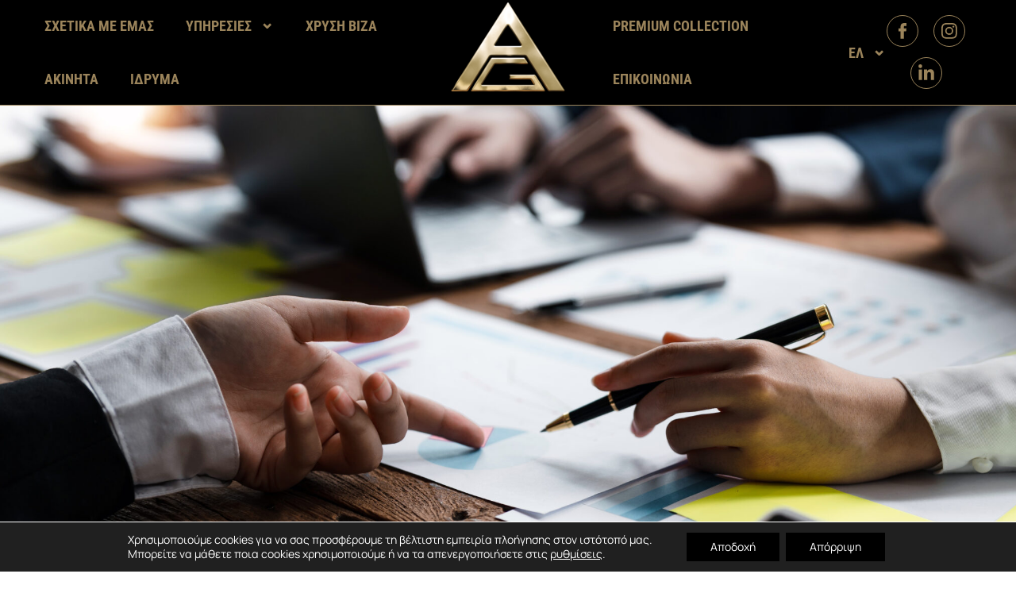

--- FILE ---
content_type: text/html; charset=UTF-8
request_url: https://anastassiadis.com/symvouleftikes-ypiresies/
body_size: 28052
content:
<!doctype html>
<html lang="el">
<head>
	<meta charset="UTF-8">
	<meta name="viewport" content="width=device-width, initial-scale=1">
	<link rel="profile" href="https://gmpg.org/xfn/11">
	<title>Συμβουλευτικές Υπηρεσίες &#8211; AnastasiadisGroup</title>
<meta name='robots' content='max-image-preview:large' />
	<style>img:is([sizes="auto" i], [sizes^="auto," i]) { contain-intrinsic-size: 3000px 1500px }</style>
	<link rel="alternate" hreflang="en" href="https://anastassiadis.com/en/consulting-services/" />
<link rel="alternate" hreflang="el" href="https://anastassiadis.com/symvouleftikes-ypiresies/" />
<link rel="alternate" hreflang="x-default" href="https://anastassiadis.com/symvouleftikes-ypiresies/" />
<link rel='dns-prefetch' href='//hcaptcha.com' />
<link rel="alternate" type="application/rss+xml" title="Ροή RSS &raquo; AnastasiadisGroup" href="https://anastassiadis.com/feed/" />
<link rel="alternate" type="application/rss+xml" title="Ροή Σχολίων &raquo; AnastasiadisGroup" href="https://anastassiadis.com/comments/feed/" />
<script>
window._wpemojiSettings = {"baseUrl":"https:\/\/s.w.org\/images\/core\/emoji\/16.0.1\/72x72\/","ext":".png","svgUrl":"https:\/\/s.w.org\/images\/core\/emoji\/16.0.1\/svg\/","svgExt":".svg","source":{"concatemoji":"https:\/\/anastassiadis.com\/wp-includes\/js\/wp-emoji-release.min.js?ver=6.8.3"}};
/*! This file is auto-generated */
!function(s,n){var o,i,e;function c(e){try{var t={supportTests:e,timestamp:(new Date).valueOf()};sessionStorage.setItem(o,JSON.stringify(t))}catch(e){}}function p(e,t,n){e.clearRect(0,0,e.canvas.width,e.canvas.height),e.fillText(t,0,0);var t=new Uint32Array(e.getImageData(0,0,e.canvas.width,e.canvas.height).data),a=(e.clearRect(0,0,e.canvas.width,e.canvas.height),e.fillText(n,0,0),new Uint32Array(e.getImageData(0,0,e.canvas.width,e.canvas.height).data));return t.every(function(e,t){return e===a[t]})}function u(e,t){e.clearRect(0,0,e.canvas.width,e.canvas.height),e.fillText(t,0,0);for(var n=e.getImageData(16,16,1,1),a=0;a<n.data.length;a++)if(0!==n.data[a])return!1;return!0}function f(e,t,n,a){switch(t){case"flag":return n(e,"\ud83c\udff3\ufe0f\u200d\u26a7\ufe0f","\ud83c\udff3\ufe0f\u200b\u26a7\ufe0f")?!1:!n(e,"\ud83c\udde8\ud83c\uddf6","\ud83c\udde8\u200b\ud83c\uddf6")&&!n(e,"\ud83c\udff4\udb40\udc67\udb40\udc62\udb40\udc65\udb40\udc6e\udb40\udc67\udb40\udc7f","\ud83c\udff4\u200b\udb40\udc67\u200b\udb40\udc62\u200b\udb40\udc65\u200b\udb40\udc6e\u200b\udb40\udc67\u200b\udb40\udc7f");case"emoji":return!a(e,"\ud83e\udedf")}return!1}function g(e,t,n,a){var r="undefined"!=typeof WorkerGlobalScope&&self instanceof WorkerGlobalScope?new OffscreenCanvas(300,150):s.createElement("canvas"),o=r.getContext("2d",{willReadFrequently:!0}),i=(o.textBaseline="top",o.font="600 32px Arial",{});return e.forEach(function(e){i[e]=t(o,e,n,a)}),i}function t(e){var t=s.createElement("script");t.src=e,t.defer=!0,s.head.appendChild(t)}"undefined"!=typeof Promise&&(o="wpEmojiSettingsSupports",i=["flag","emoji"],n.supports={everything:!0,everythingExceptFlag:!0},e=new Promise(function(e){s.addEventListener("DOMContentLoaded",e,{once:!0})}),new Promise(function(t){var n=function(){try{var e=JSON.parse(sessionStorage.getItem(o));if("object"==typeof e&&"number"==typeof e.timestamp&&(new Date).valueOf()<e.timestamp+604800&&"object"==typeof e.supportTests)return e.supportTests}catch(e){}return null}();if(!n){if("undefined"!=typeof Worker&&"undefined"!=typeof OffscreenCanvas&&"undefined"!=typeof URL&&URL.createObjectURL&&"undefined"!=typeof Blob)try{var e="postMessage("+g.toString()+"("+[JSON.stringify(i),f.toString(),p.toString(),u.toString()].join(",")+"));",a=new Blob([e],{type:"text/javascript"}),r=new Worker(URL.createObjectURL(a),{name:"wpTestEmojiSupports"});return void(r.onmessage=function(e){c(n=e.data),r.terminate(),t(n)})}catch(e){}c(n=g(i,f,p,u))}t(n)}).then(function(e){for(var t in e)n.supports[t]=e[t],n.supports.everything=n.supports.everything&&n.supports[t],"flag"!==t&&(n.supports.everythingExceptFlag=n.supports.everythingExceptFlag&&n.supports[t]);n.supports.everythingExceptFlag=n.supports.everythingExceptFlag&&!n.supports.flag,n.DOMReady=!1,n.readyCallback=function(){n.DOMReady=!0}}).then(function(){return e}).then(function(){var e;n.supports.everything||(n.readyCallback(),(e=n.source||{}).concatemoji?t(e.concatemoji):e.wpemoji&&e.twemoji&&(t(e.twemoji),t(e.wpemoji)))}))}((window,document),window._wpemojiSettings);
</script>
<style id='wp-emoji-styles-inline-css'>

	img.wp-smiley, img.emoji {
		display: inline !important;
		border: none !important;
		box-shadow: none !important;
		height: 1em !important;
		width: 1em !important;
		margin: 0 0.07em !important;
		vertical-align: -0.1em !important;
		background: none !important;
		padding: 0 !important;
	}
</style>
<style id='global-styles-inline-css'>
:root{--wp--preset--aspect-ratio--square: 1;--wp--preset--aspect-ratio--4-3: 4/3;--wp--preset--aspect-ratio--3-4: 3/4;--wp--preset--aspect-ratio--3-2: 3/2;--wp--preset--aspect-ratio--2-3: 2/3;--wp--preset--aspect-ratio--16-9: 16/9;--wp--preset--aspect-ratio--9-16: 9/16;--wp--preset--color--black: #000000;--wp--preset--color--cyan-bluish-gray: #abb8c3;--wp--preset--color--white: #ffffff;--wp--preset--color--pale-pink: #f78da7;--wp--preset--color--vivid-red: #cf2e2e;--wp--preset--color--luminous-vivid-orange: #ff6900;--wp--preset--color--luminous-vivid-amber: #fcb900;--wp--preset--color--light-green-cyan: #7bdcb5;--wp--preset--color--vivid-green-cyan: #00d084;--wp--preset--color--pale-cyan-blue: #8ed1fc;--wp--preset--color--vivid-cyan-blue: #0693e3;--wp--preset--color--vivid-purple: #9b51e0;--wp--preset--gradient--vivid-cyan-blue-to-vivid-purple: linear-gradient(135deg,rgba(6,147,227,1) 0%,rgb(155,81,224) 100%);--wp--preset--gradient--light-green-cyan-to-vivid-green-cyan: linear-gradient(135deg,rgb(122,220,180) 0%,rgb(0,208,130) 100%);--wp--preset--gradient--luminous-vivid-amber-to-luminous-vivid-orange: linear-gradient(135deg,rgba(252,185,0,1) 0%,rgba(255,105,0,1) 100%);--wp--preset--gradient--luminous-vivid-orange-to-vivid-red: linear-gradient(135deg,rgba(255,105,0,1) 0%,rgb(207,46,46) 100%);--wp--preset--gradient--very-light-gray-to-cyan-bluish-gray: linear-gradient(135deg,rgb(238,238,238) 0%,rgb(169,184,195) 100%);--wp--preset--gradient--cool-to-warm-spectrum: linear-gradient(135deg,rgb(74,234,220) 0%,rgb(151,120,209) 20%,rgb(207,42,186) 40%,rgb(238,44,130) 60%,rgb(251,105,98) 80%,rgb(254,248,76) 100%);--wp--preset--gradient--blush-light-purple: linear-gradient(135deg,rgb(255,206,236) 0%,rgb(152,150,240) 100%);--wp--preset--gradient--blush-bordeaux: linear-gradient(135deg,rgb(254,205,165) 0%,rgb(254,45,45) 50%,rgb(107,0,62) 100%);--wp--preset--gradient--luminous-dusk: linear-gradient(135deg,rgb(255,203,112) 0%,rgb(199,81,192) 50%,rgb(65,88,208) 100%);--wp--preset--gradient--pale-ocean: linear-gradient(135deg,rgb(255,245,203) 0%,rgb(182,227,212) 50%,rgb(51,167,181) 100%);--wp--preset--gradient--electric-grass: linear-gradient(135deg,rgb(202,248,128) 0%,rgb(113,206,126) 100%);--wp--preset--gradient--midnight: linear-gradient(135deg,rgb(2,3,129) 0%,rgb(40,116,252) 100%);--wp--preset--font-size--small: 13px;--wp--preset--font-size--medium: 20px;--wp--preset--font-size--large: 36px;--wp--preset--font-size--x-large: 42px;--wp--preset--spacing--20: 0.44rem;--wp--preset--spacing--30: 0.67rem;--wp--preset--spacing--40: 1rem;--wp--preset--spacing--50: 1.5rem;--wp--preset--spacing--60: 2.25rem;--wp--preset--spacing--70: 3.38rem;--wp--preset--spacing--80: 5.06rem;--wp--preset--shadow--natural: 6px 6px 9px rgba(0, 0, 0, 0.2);--wp--preset--shadow--deep: 12px 12px 50px rgba(0, 0, 0, 0.4);--wp--preset--shadow--sharp: 6px 6px 0px rgba(0, 0, 0, 0.2);--wp--preset--shadow--outlined: 6px 6px 0px -3px rgba(255, 255, 255, 1), 6px 6px rgba(0, 0, 0, 1);--wp--preset--shadow--crisp: 6px 6px 0px rgba(0, 0, 0, 1);}:root { --wp--style--global--content-size: 800px;--wp--style--global--wide-size: 1200px; }:where(body) { margin: 0; }.wp-site-blocks > .alignleft { float: left; margin-right: 2em; }.wp-site-blocks > .alignright { float: right; margin-left: 2em; }.wp-site-blocks > .aligncenter { justify-content: center; margin-left: auto; margin-right: auto; }:where(.wp-site-blocks) > * { margin-block-start: 24px; margin-block-end: 0; }:where(.wp-site-blocks) > :first-child { margin-block-start: 0; }:where(.wp-site-blocks) > :last-child { margin-block-end: 0; }:root { --wp--style--block-gap: 24px; }:root :where(.is-layout-flow) > :first-child{margin-block-start: 0;}:root :where(.is-layout-flow) > :last-child{margin-block-end: 0;}:root :where(.is-layout-flow) > *{margin-block-start: 24px;margin-block-end: 0;}:root :where(.is-layout-constrained) > :first-child{margin-block-start: 0;}:root :where(.is-layout-constrained) > :last-child{margin-block-end: 0;}:root :where(.is-layout-constrained) > *{margin-block-start: 24px;margin-block-end: 0;}:root :where(.is-layout-flex){gap: 24px;}:root :where(.is-layout-grid){gap: 24px;}.is-layout-flow > .alignleft{float: left;margin-inline-start: 0;margin-inline-end: 2em;}.is-layout-flow > .alignright{float: right;margin-inline-start: 2em;margin-inline-end: 0;}.is-layout-flow > .aligncenter{margin-left: auto !important;margin-right: auto !important;}.is-layout-constrained > .alignleft{float: left;margin-inline-start: 0;margin-inline-end: 2em;}.is-layout-constrained > .alignright{float: right;margin-inline-start: 2em;margin-inline-end: 0;}.is-layout-constrained > .aligncenter{margin-left: auto !important;margin-right: auto !important;}.is-layout-constrained > :where(:not(.alignleft):not(.alignright):not(.alignfull)){max-width: var(--wp--style--global--content-size);margin-left: auto !important;margin-right: auto !important;}.is-layout-constrained > .alignwide{max-width: var(--wp--style--global--wide-size);}body .is-layout-flex{display: flex;}.is-layout-flex{flex-wrap: wrap;align-items: center;}.is-layout-flex > :is(*, div){margin: 0;}body .is-layout-grid{display: grid;}.is-layout-grid > :is(*, div){margin: 0;}body{padding-top: 0px;padding-right: 0px;padding-bottom: 0px;padding-left: 0px;}a:where(:not(.wp-element-button)){text-decoration: underline;}:root :where(.wp-element-button, .wp-block-button__link){background-color: #32373c;border-width: 0;color: #fff;font-family: inherit;font-size: inherit;line-height: inherit;padding: calc(0.667em + 2px) calc(1.333em + 2px);text-decoration: none;}.has-black-color{color: var(--wp--preset--color--black) !important;}.has-cyan-bluish-gray-color{color: var(--wp--preset--color--cyan-bluish-gray) !important;}.has-white-color{color: var(--wp--preset--color--white) !important;}.has-pale-pink-color{color: var(--wp--preset--color--pale-pink) !important;}.has-vivid-red-color{color: var(--wp--preset--color--vivid-red) !important;}.has-luminous-vivid-orange-color{color: var(--wp--preset--color--luminous-vivid-orange) !important;}.has-luminous-vivid-amber-color{color: var(--wp--preset--color--luminous-vivid-amber) !important;}.has-light-green-cyan-color{color: var(--wp--preset--color--light-green-cyan) !important;}.has-vivid-green-cyan-color{color: var(--wp--preset--color--vivid-green-cyan) !important;}.has-pale-cyan-blue-color{color: var(--wp--preset--color--pale-cyan-blue) !important;}.has-vivid-cyan-blue-color{color: var(--wp--preset--color--vivid-cyan-blue) !important;}.has-vivid-purple-color{color: var(--wp--preset--color--vivid-purple) !important;}.has-black-background-color{background-color: var(--wp--preset--color--black) !important;}.has-cyan-bluish-gray-background-color{background-color: var(--wp--preset--color--cyan-bluish-gray) !important;}.has-white-background-color{background-color: var(--wp--preset--color--white) !important;}.has-pale-pink-background-color{background-color: var(--wp--preset--color--pale-pink) !important;}.has-vivid-red-background-color{background-color: var(--wp--preset--color--vivid-red) !important;}.has-luminous-vivid-orange-background-color{background-color: var(--wp--preset--color--luminous-vivid-orange) !important;}.has-luminous-vivid-amber-background-color{background-color: var(--wp--preset--color--luminous-vivid-amber) !important;}.has-light-green-cyan-background-color{background-color: var(--wp--preset--color--light-green-cyan) !important;}.has-vivid-green-cyan-background-color{background-color: var(--wp--preset--color--vivid-green-cyan) !important;}.has-pale-cyan-blue-background-color{background-color: var(--wp--preset--color--pale-cyan-blue) !important;}.has-vivid-cyan-blue-background-color{background-color: var(--wp--preset--color--vivid-cyan-blue) !important;}.has-vivid-purple-background-color{background-color: var(--wp--preset--color--vivid-purple) !important;}.has-black-border-color{border-color: var(--wp--preset--color--black) !important;}.has-cyan-bluish-gray-border-color{border-color: var(--wp--preset--color--cyan-bluish-gray) !important;}.has-white-border-color{border-color: var(--wp--preset--color--white) !important;}.has-pale-pink-border-color{border-color: var(--wp--preset--color--pale-pink) !important;}.has-vivid-red-border-color{border-color: var(--wp--preset--color--vivid-red) !important;}.has-luminous-vivid-orange-border-color{border-color: var(--wp--preset--color--luminous-vivid-orange) !important;}.has-luminous-vivid-amber-border-color{border-color: var(--wp--preset--color--luminous-vivid-amber) !important;}.has-light-green-cyan-border-color{border-color: var(--wp--preset--color--light-green-cyan) !important;}.has-vivid-green-cyan-border-color{border-color: var(--wp--preset--color--vivid-green-cyan) !important;}.has-pale-cyan-blue-border-color{border-color: var(--wp--preset--color--pale-cyan-blue) !important;}.has-vivid-cyan-blue-border-color{border-color: var(--wp--preset--color--vivid-cyan-blue) !important;}.has-vivid-purple-border-color{border-color: var(--wp--preset--color--vivid-purple) !important;}.has-vivid-cyan-blue-to-vivid-purple-gradient-background{background: var(--wp--preset--gradient--vivid-cyan-blue-to-vivid-purple) !important;}.has-light-green-cyan-to-vivid-green-cyan-gradient-background{background: var(--wp--preset--gradient--light-green-cyan-to-vivid-green-cyan) !important;}.has-luminous-vivid-amber-to-luminous-vivid-orange-gradient-background{background: var(--wp--preset--gradient--luminous-vivid-amber-to-luminous-vivid-orange) !important;}.has-luminous-vivid-orange-to-vivid-red-gradient-background{background: var(--wp--preset--gradient--luminous-vivid-orange-to-vivid-red) !important;}.has-very-light-gray-to-cyan-bluish-gray-gradient-background{background: var(--wp--preset--gradient--very-light-gray-to-cyan-bluish-gray) !important;}.has-cool-to-warm-spectrum-gradient-background{background: var(--wp--preset--gradient--cool-to-warm-spectrum) !important;}.has-blush-light-purple-gradient-background{background: var(--wp--preset--gradient--blush-light-purple) !important;}.has-blush-bordeaux-gradient-background{background: var(--wp--preset--gradient--blush-bordeaux) !important;}.has-luminous-dusk-gradient-background{background: var(--wp--preset--gradient--luminous-dusk) !important;}.has-pale-ocean-gradient-background{background: var(--wp--preset--gradient--pale-ocean) !important;}.has-electric-grass-gradient-background{background: var(--wp--preset--gradient--electric-grass) !important;}.has-midnight-gradient-background{background: var(--wp--preset--gradient--midnight) !important;}.has-small-font-size{font-size: var(--wp--preset--font-size--small) !important;}.has-medium-font-size{font-size: var(--wp--preset--font-size--medium) !important;}.has-large-font-size{font-size: var(--wp--preset--font-size--large) !important;}.has-x-large-font-size{font-size: var(--wp--preset--font-size--x-large) !important;}
:root :where(.wp-block-pullquote){font-size: 1.5em;line-height: 1.6;}
</style>
<link rel='stylesheet' id='contact-form-7-css' href='https://anastassiadis.com/wp-content/plugins/contact-form-7/includes/css/styles.css?ver=6.1.3' media='all' />
<link rel='stylesheet' id='wpml-legacy-horizontal-list-0-css' href='https://anastassiadis.com/wp-content/plugins/sitepress-multilingual-cms/templates/language-switchers/legacy-list-horizontal/style.min.css?ver=1' media='all' />
<link rel='stylesheet' id='wpml-menu-item-0-css' href='https://anastassiadis.com/wp-content/plugins/sitepress-multilingual-cms/templates/language-switchers/menu-item/style.min.css?ver=1' media='all' />
<link rel='stylesheet' id='hello-elementor-css' href='https://anastassiadis.com/wp-content/themes/hello-elementor/assets/css/reset.css?ver=3.4.5' media='all' />
<link rel='stylesheet' id='hello-elementor-theme-style-css' href='https://anastassiadis.com/wp-content/themes/hello-elementor/assets/css/theme.css?ver=3.4.5' media='all' />
<link rel='stylesheet' id='hello-elementor-header-footer-css' href='https://anastassiadis.com/wp-content/themes/hello-elementor/assets/css/header-footer.css?ver=3.4.5' media='all' />
<link rel='stylesheet' id='elementor-frontend-css' href='https://anastassiadis.com/wp-content/uploads/elementor/css/custom-frontend.min.css?ver=1762258009' media='all' />
<link rel='stylesheet' id='elementor-post-5-css' href='https://anastassiadis.com/wp-content/uploads/elementor/css/post-5.css?ver=1762258009' media='all' />
<link rel='stylesheet' id='widget-nav-menu-css' href='https://anastassiadis.com/wp-content/uploads/elementor/css/custom-pro-widget-nav-menu.min.css?ver=1762258009' media='all' />
<link rel='stylesheet' id='widget-image-css' href='https://anastassiadis.com/wp-content/plugins/elementor/assets/css/widget-image.min.css?ver=3.32.5' media='all' />
<link rel='stylesheet' id='e-animation-grow-css' href='https://anastassiadis.com/wp-content/plugins/elementor/assets/lib/animations/styles/e-animation-grow.min.css?ver=3.32.5' media='all' />
<link rel='stylesheet' id='widget-social-icons-css' href='https://anastassiadis.com/wp-content/plugins/elementor/assets/css/widget-social-icons.min.css?ver=3.32.5' media='all' />
<link rel='stylesheet' id='e-apple-webkit-css' href='https://anastassiadis.com/wp-content/uploads/elementor/css/custom-apple-webkit.min.css?ver=1762258009' media='all' />
<link rel='stylesheet' id='e-sticky-css' href='https://anastassiadis.com/wp-content/plugins/elementor-pro/assets/css/modules/sticky.min.css?ver=3.32.3' media='all' />
<link rel='stylesheet' id='widget-heading-css' href='https://anastassiadis.com/wp-content/plugins/elementor/assets/css/widget-heading.min.css?ver=3.32.5' media='all' />
<link rel='stylesheet' id='widget-divider-css' href='https://anastassiadis.com/wp-content/plugins/elementor/assets/css/widget-divider.min.css?ver=3.32.5' media='all' />
<link rel='stylesheet' id='elementor-icons-css' href='https://anastassiadis.com/wp-content/plugins/elementor/assets/lib/eicons/css/elementor-icons.min.css?ver=5.44.0' media='all' />
<link rel='stylesheet' id='elementor-post-1106-css' href='https://anastassiadis.com/wp-content/uploads/elementor/css/post-1106.css?ver=1762262790' media='all' />
<link rel='stylesheet' id='elementor-post-13-css' href='https://anastassiadis.com/wp-content/uploads/elementor/css/post-13.css?ver=1762258009' media='all' />
<link rel='stylesheet' id='elementor-post-252-css' href='https://anastassiadis.com/wp-content/uploads/elementor/css/post-252.css?ver=1762258009' media='all' />
<link rel='stylesheet' id='hello-elementor-child-style-css' href='https://anastassiadis.com/wp-content/themes/hello-theme-child-master/style.css?ver=1.0.0' media='all' />
<link rel='stylesheet' id='moove_gdpr_frontend-css' href='https://anastassiadis.com/wp-content/plugins/gdpr-cookie-compliance/dist/styles/gdpr-main-nf.css?ver=5.0.9' media='all' />
<style id='moove_gdpr_frontend-inline-css'>
				#moove_gdpr_cookie_modal .moove-gdpr-modal-content .moove-gdpr-tab-main h3.tab-title, 
				#moove_gdpr_cookie_modal .moove-gdpr-modal-content .moove-gdpr-tab-main span.tab-title,
				#moove_gdpr_cookie_modal .moove-gdpr-modal-content .moove-gdpr-modal-left-content #moove-gdpr-menu li a, 
				#moove_gdpr_cookie_modal .moove-gdpr-modal-content .moove-gdpr-modal-left-content #moove-gdpr-menu li button,
				#moove_gdpr_cookie_modal .moove-gdpr-modal-content .moove-gdpr-modal-left-content .moove-gdpr-branding-cnt a,
				#moove_gdpr_cookie_modal .moove-gdpr-modal-content .moove-gdpr-modal-footer-content .moove-gdpr-button-holder a.mgbutton, 
				#moove_gdpr_cookie_modal .moove-gdpr-modal-content .moove-gdpr-modal-footer-content .moove-gdpr-button-holder button.mgbutton,
				#moove_gdpr_cookie_modal .cookie-switch .cookie-slider:after, 
				#moove_gdpr_cookie_modal .cookie-switch .slider:after, 
				#moove_gdpr_cookie_modal .switch .cookie-slider:after, 
				#moove_gdpr_cookie_modal .switch .slider:after,
				#moove_gdpr_cookie_info_bar .moove-gdpr-info-bar-container .moove-gdpr-info-bar-content p, 
				#moove_gdpr_cookie_info_bar .moove-gdpr-info-bar-container .moove-gdpr-info-bar-content p a,
				#moove_gdpr_cookie_info_bar .moove-gdpr-info-bar-container .moove-gdpr-info-bar-content a.mgbutton, 
				#moove_gdpr_cookie_info_bar .moove-gdpr-info-bar-container .moove-gdpr-info-bar-content button.mgbutton,
				#moove_gdpr_cookie_modal .moove-gdpr-modal-content .moove-gdpr-tab-main .moove-gdpr-tab-main-content h1, 
				#moove_gdpr_cookie_modal .moove-gdpr-modal-content .moove-gdpr-tab-main .moove-gdpr-tab-main-content h2, 
				#moove_gdpr_cookie_modal .moove-gdpr-modal-content .moove-gdpr-tab-main .moove-gdpr-tab-main-content h3, 
				#moove_gdpr_cookie_modal .moove-gdpr-modal-content .moove-gdpr-tab-main .moove-gdpr-tab-main-content h4, 
				#moove_gdpr_cookie_modal .moove-gdpr-modal-content .moove-gdpr-tab-main .moove-gdpr-tab-main-content h5, 
				#moove_gdpr_cookie_modal .moove-gdpr-modal-content .moove-gdpr-tab-main .moove-gdpr-tab-main-content h6,
				#moove_gdpr_cookie_modal .moove-gdpr-modal-content.moove_gdpr_modal_theme_v2 .moove-gdpr-modal-title .tab-title,
				#moove_gdpr_cookie_modal .moove-gdpr-modal-content.moove_gdpr_modal_theme_v2 .moove-gdpr-tab-main h3.tab-title, 
				#moove_gdpr_cookie_modal .moove-gdpr-modal-content.moove_gdpr_modal_theme_v2 .moove-gdpr-tab-main span.tab-title,
				#moove_gdpr_cookie_modal .moove-gdpr-modal-content.moove_gdpr_modal_theme_v2 .moove-gdpr-branding-cnt a {
					font-weight: inherit				}
			#moove_gdpr_cookie_modal,#moove_gdpr_cookie_info_bar,.gdpr_cookie_settings_shortcode_content{font-family:inherit}#moove_gdpr_save_popup_settings_button{background-color:#373737;color:#fff}#moove_gdpr_save_popup_settings_button:hover{background-color:#000}#moove_gdpr_cookie_info_bar .moove-gdpr-info-bar-container .moove-gdpr-info-bar-content a.mgbutton,#moove_gdpr_cookie_info_bar .moove-gdpr-info-bar-container .moove-gdpr-info-bar-content button.mgbutton{background-color:#000}#moove_gdpr_cookie_modal .moove-gdpr-modal-content .moove-gdpr-modal-footer-content .moove-gdpr-button-holder a.mgbutton,#moove_gdpr_cookie_modal .moove-gdpr-modal-content .moove-gdpr-modal-footer-content .moove-gdpr-button-holder button.mgbutton,.gdpr_cookie_settings_shortcode_content .gdpr-shr-button.button-green{background-color:#000;border-color:#000}#moove_gdpr_cookie_modal .moove-gdpr-modal-content .moove-gdpr-modal-footer-content .moove-gdpr-button-holder a.mgbutton:hover,#moove_gdpr_cookie_modal .moove-gdpr-modal-content .moove-gdpr-modal-footer-content .moove-gdpr-button-holder button.mgbutton:hover,.gdpr_cookie_settings_shortcode_content .gdpr-shr-button.button-green:hover{background-color:#fff;color:#000}#moove_gdpr_cookie_modal .moove-gdpr-modal-content .moove-gdpr-modal-close i,#moove_gdpr_cookie_modal .moove-gdpr-modal-content .moove-gdpr-modal-close span.gdpr-icon{background-color:#000;border:1px solid #000}#moove_gdpr_cookie_info_bar span.moove-gdpr-infobar-allow-all.focus-g,#moove_gdpr_cookie_info_bar span.moove-gdpr-infobar-allow-all:focus,#moove_gdpr_cookie_info_bar button.moove-gdpr-infobar-allow-all.focus-g,#moove_gdpr_cookie_info_bar button.moove-gdpr-infobar-allow-all:focus,#moove_gdpr_cookie_info_bar span.moove-gdpr-infobar-reject-btn.focus-g,#moove_gdpr_cookie_info_bar span.moove-gdpr-infobar-reject-btn:focus,#moove_gdpr_cookie_info_bar button.moove-gdpr-infobar-reject-btn.focus-g,#moove_gdpr_cookie_info_bar button.moove-gdpr-infobar-reject-btn:focus,#moove_gdpr_cookie_info_bar span.change-settings-button.focus-g,#moove_gdpr_cookie_info_bar span.change-settings-button:focus,#moove_gdpr_cookie_info_bar button.change-settings-button.focus-g,#moove_gdpr_cookie_info_bar button.change-settings-button:focus{-webkit-box-shadow:0 0 1px 3px #000;-moz-box-shadow:0 0 1px 3px #000;box-shadow:0 0 1px 3px #000}#moove_gdpr_cookie_modal .moove-gdpr-modal-content .moove-gdpr-modal-close i:hover,#moove_gdpr_cookie_modal .moove-gdpr-modal-content .moove-gdpr-modal-close span.gdpr-icon:hover,#moove_gdpr_cookie_info_bar span[data-href]>u.change-settings-button{color:#000}#moove_gdpr_cookie_modal .moove-gdpr-modal-content .moove-gdpr-modal-left-content #moove-gdpr-menu li.menu-item-selected a span.gdpr-icon,#moove_gdpr_cookie_modal .moove-gdpr-modal-content .moove-gdpr-modal-left-content #moove-gdpr-menu li.menu-item-selected button span.gdpr-icon{color:inherit}#moove_gdpr_cookie_modal .moove-gdpr-modal-content .moove-gdpr-modal-left-content #moove-gdpr-menu li a span.gdpr-icon,#moove_gdpr_cookie_modal .moove-gdpr-modal-content .moove-gdpr-modal-left-content #moove-gdpr-menu li button span.gdpr-icon{color:inherit}#moove_gdpr_cookie_modal .gdpr-acc-link{line-height:0;font-size:0;color:transparent;position:absolute}#moove_gdpr_cookie_modal .moove-gdpr-modal-content .moove-gdpr-modal-close:hover i,#moove_gdpr_cookie_modal .moove-gdpr-modal-content .moove-gdpr-modal-left-content #moove-gdpr-menu li a,#moove_gdpr_cookie_modal .moove-gdpr-modal-content .moove-gdpr-modal-left-content #moove-gdpr-menu li button,#moove_gdpr_cookie_modal .moove-gdpr-modal-content .moove-gdpr-modal-left-content #moove-gdpr-menu li button i,#moove_gdpr_cookie_modal .moove-gdpr-modal-content .moove-gdpr-modal-left-content #moove-gdpr-menu li a i,#moove_gdpr_cookie_modal .moove-gdpr-modal-content .moove-gdpr-tab-main .moove-gdpr-tab-main-content a:hover,#moove_gdpr_cookie_info_bar.moove-gdpr-dark-scheme .moove-gdpr-info-bar-container .moove-gdpr-info-bar-content a.mgbutton:hover,#moove_gdpr_cookie_info_bar.moove-gdpr-dark-scheme .moove-gdpr-info-bar-container .moove-gdpr-info-bar-content button.mgbutton:hover,#moove_gdpr_cookie_info_bar.moove-gdpr-dark-scheme .moove-gdpr-info-bar-container .moove-gdpr-info-bar-content a:hover,#moove_gdpr_cookie_info_bar.moove-gdpr-dark-scheme .moove-gdpr-info-bar-container .moove-gdpr-info-bar-content button:hover,#moove_gdpr_cookie_info_bar.moove-gdpr-dark-scheme .moove-gdpr-info-bar-container .moove-gdpr-info-bar-content span.change-settings-button:hover,#moove_gdpr_cookie_info_bar.moove-gdpr-dark-scheme .moove-gdpr-info-bar-container .moove-gdpr-info-bar-content button.change-settings-button:hover,#moove_gdpr_cookie_info_bar.moove-gdpr-dark-scheme .moove-gdpr-info-bar-container .moove-gdpr-info-bar-content u.change-settings-button:hover,#moove_gdpr_cookie_info_bar span[data-href]>u.change-settings-button,#moove_gdpr_cookie_info_bar.moove-gdpr-dark-scheme .moove-gdpr-info-bar-container .moove-gdpr-info-bar-content a.mgbutton.focus-g,#moove_gdpr_cookie_info_bar.moove-gdpr-dark-scheme .moove-gdpr-info-bar-container .moove-gdpr-info-bar-content button.mgbutton.focus-g,#moove_gdpr_cookie_info_bar.moove-gdpr-dark-scheme .moove-gdpr-info-bar-container .moove-gdpr-info-bar-content a.focus-g,#moove_gdpr_cookie_info_bar.moove-gdpr-dark-scheme .moove-gdpr-info-bar-container .moove-gdpr-info-bar-content button.focus-g,#moove_gdpr_cookie_info_bar.moove-gdpr-dark-scheme .moove-gdpr-info-bar-container .moove-gdpr-info-bar-content a.mgbutton:focus,#moove_gdpr_cookie_info_bar.moove-gdpr-dark-scheme .moove-gdpr-info-bar-container .moove-gdpr-info-bar-content button.mgbutton:focus,#moove_gdpr_cookie_info_bar.moove-gdpr-dark-scheme .moove-gdpr-info-bar-container .moove-gdpr-info-bar-content a:focus,#moove_gdpr_cookie_info_bar.moove-gdpr-dark-scheme .moove-gdpr-info-bar-container .moove-gdpr-info-bar-content button:focus,#moove_gdpr_cookie_info_bar.moove-gdpr-dark-scheme .moove-gdpr-info-bar-container .moove-gdpr-info-bar-content span.change-settings-button.focus-g,span.change-settings-button:focus,button.change-settings-button.focus-g,button.change-settings-button:focus,#moove_gdpr_cookie_info_bar.moove-gdpr-dark-scheme .moove-gdpr-info-bar-container .moove-gdpr-info-bar-content u.change-settings-button.focus-g,#moove_gdpr_cookie_info_bar.moove-gdpr-dark-scheme .moove-gdpr-info-bar-container .moove-gdpr-info-bar-content u.change-settings-button:focus{color:#000}#moove_gdpr_cookie_modal .moove-gdpr-branding.focus-g span,#moove_gdpr_cookie_modal .moove-gdpr-modal-content .moove-gdpr-tab-main a.focus-g,#moove_gdpr_cookie_modal .moove-gdpr-modal-content .moove-gdpr-tab-main .gdpr-cd-details-toggle.focus-g{color:#000}#moove_gdpr_cookie_modal.gdpr_lightbox-hide{display:none}#moove_gdpr_cookie_info_bar .moove-gdpr-info-bar-container .moove-gdpr-info-bar-content a.mgbutton,#moove_gdpr_cookie_info_bar .moove-gdpr-info-bar-container .moove-gdpr-info-bar-content button.mgbutton,#moove_gdpr_cookie_modal .moove-gdpr-modal-content .moove-gdpr-modal-footer-content .moove-gdpr-button-holder a.mgbutton,#moove_gdpr_cookie_modal .moove-gdpr-modal-content .moove-gdpr-modal-footer-content .moove-gdpr-button-holder button.mgbutton,.gdpr-shr-button,#moove_gdpr_cookie_info_bar .moove-gdpr-infobar-close-btn{border-radius:0}
</style>
<link rel='stylesheet' id='elementor-gf-local-roboto-css' href='https://anastassiadis.com/wp-content/uploads/elementor/google-fonts/css/roboto.css?ver=1743498933' media='all' />
<link rel='stylesheet' id='elementor-gf-local-robotoslab-css' href='https://anastassiadis.com/wp-content/uploads/elementor/google-fonts/css/robotoslab.css?ver=1743498936' media='all' />
<link rel='stylesheet' id='elementor-gf-local-manrope-css' href='https://anastassiadis.com/wp-content/uploads/elementor/google-fonts/css/manrope.css?ver=1743498938' media='all' />
<link rel='stylesheet' id='elementor-gf-local-robotocondensed-css' href='https://anastassiadis.com/wp-content/uploads/elementor/google-fonts/css/robotocondensed.css?ver=1743498943' media='all' />
<link rel='stylesheet' id='elementor-icons-shared-0-css' href='https://anastassiadis.com/wp-content/plugins/elementor/assets/lib/font-awesome/css/fontawesome.min.css?ver=5.15.3' media='all' />
<link rel='stylesheet' id='elementor-icons-fa-solid-css' href='https://anastassiadis.com/wp-content/plugins/elementor/assets/lib/font-awesome/css/solid.min.css?ver=5.15.3' media='all' />
<script id="wpml-cookie-js-extra">
var wpml_cookies = {"wp-wpml_current_language":{"value":"el","expires":1,"path":"\/"}};
var wpml_cookies = {"wp-wpml_current_language":{"value":"el","expires":1,"path":"\/"}};
</script>
<script src="https://anastassiadis.com/wp-content/plugins/sitepress-multilingual-cms/res/js/cookies/language-cookie.js?ver=484900" id="wpml-cookie-js" defer data-wp-strategy="defer"></script>
<script src="https://anastassiadis.com/wp-includes/js/jquery/jquery.min.js?ver=3.7.1" id="jquery-core-js"></script>
<script src="https://anastassiadis.com/wp-includes/js/jquery/jquery-migrate.min.js?ver=3.4.1" id="jquery-migrate-js"></script>
<link rel="https://api.w.org/" href="https://anastassiadis.com/wp-json/" /><link rel="alternate" title="JSON" type="application/json" href="https://anastassiadis.com/wp-json/wp/v2/posts/1106" /><link rel="EditURI" type="application/rsd+xml" title="RSD" href="https://anastassiadis.com/xmlrpc.php?rsd" />
<meta name="generator" content="WordPress 6.8.3" />
<link rel="canonical" href="https://anastassiadis.com/symvouleftikes-ypiresies/" />
<link rel='shortlink' href='https://anastassiadis.com/?p=1106' />
<link rel="alternate" title="oEmbed (JSON)" type="application/json+oembed" href="https://anastassiadis.com/wp-json/oembed/1.0/embed?url=https%3A%2F%2Fanastassiadis.com%2Fsymvouleftikes-ypiresies%2F" />
<link rel="alternate" title="oEmbed (XML)" type="text/xml+oembed" href="https://anastassiadis.com/wp-json/oembed/1.0/embed?url=https%3A%2F%2Fanastassiadis.com%2Fsymvouleftikes-ypiresies%2F&#038;format=xml" />
<meta name="generator" content="WPML ver:4.8.4 stt:59,1,13;" />
<style>
.h-captcha{position:relative;display:block;margin-bottom:2rem;padding:0;clear:both}.h-captcha[data-size="normal"]{width:303px;height:78px}.h-captcha[data-size="compact"]{width:164px;height:144px}.h-captcha[data-size="invisible"]{display:none}.h-captcha iframe{z-index:1}.h-captcha::before{content:"";display:block;position:absolute;top:0;left:0;background:url(https://anastassiadis.com/wp-content/plugins/hcaptcha-for-forms-and-more/assets/images/hcaptcha-div-logo.svg) no-repeat;border:1px solid #fff0;border-radius:4px;box-sizing:border-box}.h-captcha::after{content:"If you see this message, hCaptcha failed to load due to site errors.";font:13px/1.35 system-ui,-apple-system,Segoe UI,Roboto,Arial,sans-serif;display:block;position:absolute;top:0;left:0;box-sizing:border-box;color:red;opacity:0}.h-captcha:not(:has(iframe))::after{animation:hcap-msg-fade-in .3s ease forwards;animation-delay:2s}.h-captcha:has(iframe)::after{animation:none;opacity:0}@keyframes hcap-msg-fade-in{to{opacity:1}}.h-captcha[data-size="normal"]::before{width:300px;height:74px;background-position:94% 28%}.h-captcha[data-size="normal"]::after{padding:19px 75px 16px 10px}.h-captcha[data-size="compact"]::before{width:156px;height:136px;background-position:50% 79%}.h-captcha[data-size="compact"]::after{padding:10px 10px 16px 10px}.h-captcha[data-theme="light"]::before,body.is-light-theme .h-captcha[data-theme="auto"]::before,.h-captcha[data-theme="auto"]::before{background-color:#fafafa;border:1px solid #e0e0e0}.h-captcha[data-theme="dark"]::before,body.is-dark-theme .h-captcha[data-theme="auto"]::before,html.wp-dark-mode-active .h-captcha[data-theme="auto"]::before,html.drdt-dark-mode .h-captcha[data-theme="auto"]::before{background-image:url(https://anastassiadis.com/wp-content/plugins/hcaptcha-for-forms-and-more/assets/images/hcaptcha-div-logo-white.svg);background-repeat:no-repeat;background-color:#333;border:1px solid #f5f5f5}@media (prefers-color-scheme:dark){.h-captcha[data-theme="auto"]::before{background-image:url(https://anastassiadis.com/wp-content/plugins/hcaptcha-for-forms-and-more/assets/images/hcaptcha-div-logo-white.svg);background-repeat:no-repeat;background-color:#333;border:1px solid #f5f5f5}}.h-captcha[data-theme="custom"]::before{background-color:initial}.h-captcha[data-size="invisible"]::before,.h-captcha[data-size="invisible"]::after{display:none}.h-captcha iframe{position:relative}div[style*="z-index: 2147483647"] div[style*="border-width: 11px"][style*="position: absolute"][style*="pointer-events: none"]{border-style:none}
</style>
<style>
.elementor-widget-login .h-captcha{margin-bottom:0}
</style>
<meta name="description" content="ΕΡΕΥΝΑ ΑΓΟΡΑΣ
ΕΚΤΙΜΗΣΕΙΣ
ΜΕΛΕΤΕΣ ΣΚΟΠΙΜΟΤΗΤΑΣ
ΛΟΓΙΣΤΗΡΙΟ
ΝΟΜΙΚΕΣ ΥΠΗΡΕΣΙΕΣ">
<meta name="generator" content="Elementor 3.32.5; features: additional_custom_breakpoints; settings: css_print_method-external, google_font-enabled, font_display-swap">
			<style>
				.e-con.e-parent:nth-of-type(n+4):not(.e-lazyloaded):not(.e-no-lazyload),
				.e-con.e-parent:nth-of-type(n+4):not(.e-lazyloaded):not(.e-no-lazyload) * {
					background-image: none !important;
				}
				@media screen and (max-height: 1024px) {
					.e-con.e-parent:nth-of-type(n+3):not(.e-lazyloaded):not(.e-no-lazyload),
					.e-con.e-parent:nth-of-type(n+3):not(.e-lazyloaded):not(.e-no-lazyload) * {
						background-image: none !important;
					}
				}
				@media screen and (max-height: 640px) {
					.e-con.e-parent:nth-of-type(n+2):not(.e-lazyloaded):not(.e-no-lazyload),
					.e-con.e-parent:nth-of-type(n+2):not(.e-lazyloaded):not(.e-no-lazyload) * {
						background-image: none !important;
					}
				}
			</style>
			<style>
span[data-name="hcap-cf7"] .h-captcha{margin-bottom:0}span[data-name="hcap-cf7"]~input[type="submit"],span[data-name="hcap-cf7"]~button[type="submit"]{margin-top:2rem}
</style>
<style>
div.wpforms-container-full .wpforms-form .h-captcha{position:relative;display:block;margin-bottom:0;padding:0;clear:both}div.wpforms-container-full .wpforms-form .h-captcha[data-size="normal"]{width:303px;height:78px}div.wpforms-container-full .wpforms-form .h-captcha[data-size="compact"]{width:164px;height:144px}div.wpforms-container-full .wpforms-form .h-captcha[data-size="invisible"]{display:none}div.wpforms-container-full .wpforms-form .h-captcha iframe{position:relative}
</style>
<style>
.elementor-field-type-hcaptcha .elementor-field{background:transparent!important}.elementor-field-type-hcaptcha .h-captcha{margin-bottom:unset}
</style>
<link rel="icon" href="https://anastassiadis.com/wp-content/uploads/2023/10/cropped-logo-digital-4-1-32x32.png" sizes="32x32" />
<link rel="icon" href="https://anastassiadis.com/wp-content/uploads/2023/10/cropped-logo-digital-4-1-192x192.png" sizes="192x192" />
<link rel="apple-touch-icon" href="https://anastassiadis.com/wp-content/uploads/2023/10/cropped-logo-digital-4-1-180x180.png" />
<meta name="msapplication-TileImage" content="https://anastassiadis.com/wp-content/uploads/2023/10/cropped-logo-digital-4-1-270x270.png" />
		<style id="wp-custom-css">
			.wpcf7-response-output{
	color:red;
}

.moove_gdpr_cookie_modal_open{
	z-index:10000;
}
.moove-gdpr-company-logo-holder{
	display:flex;
	justify-content:center;
}
.moove-gdpr-branding-cnt{
	display:none!important;
}		</style>
		</head>
<body class="wp-singular post-template-default single single-post postid-1106 single-format-standard wp-custom-logo wp-embed-responsive wp-theme-hello-elementor wp-child-theme-hello-theme-child-master hello-elementor-default elementor-default elementor-kit-5 elementor-page elementor-page-1106">


<a class="skip-link screen-reader-text" href="#content">Μετάβαση στο περιεχόμενο</a>

		<header data-elementor-type="header" data-elementor-id="13" class="elementor elementor-13 elementor-location-header" data-elementor-post-type="elementor_library">
					<section class="elementor-section elementor-top-section elementor-element elementor-element-7355fe3 elementor-section-full_width elementor-hidden-tablet elementor-hidden-mobile sticky_header_appearance elementor-section-height-default elementor-section-height-default" data-id="7355fe3" data-element_type="section" id="Main_Header" data-settings="{&quot;background_background&quot;:&quot;classic&quot;,&quot;sticky&quot;:&quot;top&quot;,&quot;sticky_on&quot;:[&quot;desktop&quot;,&quot;laptop&quot;,&quot;tablet&quot;,&quot;mobile&quot;],&quot;sticky_offset&quot;:0,&quot;sticky_effects_offset&quot;:0,&quot;sticky_anchor_link_offset&quot;:0}">
						<div class="elementor-container elementor-column-gap-default">
					<div class="elementor-column elementor-col-33 elementor-top-column elementor-element elementor-element-79bbe6c" data-id="79bbe6c" data-element_type="column">
			<div class="elementor-widget-wrap elementor-element-populated">
						<div class="elementor-element elementor-element-ba32df6 elementor-nav-menu__align-start elementor-nav-menu--dropdown-tablet elementor-nav-menu__text-align-aside elementor-nav-menu--toggle elementor-nav-menu--burger elementor-widget elementor-widget-nav-menu" data-id="ba32df6" data-element_type="widget" data-settings="{&quot;layout&quot;:&quot;horizontal&quot;,&quot;submenu_icon&quot;:{&quot;value&quot;:&quot;&lt;i class=\&quot;fas fa-caret-down\&quot; aria-hidden=\&quot;true\&quot;&gt;&lt;\/i&gt;&quot;,&quot;library&quot;:&quot;fa-solid&quot;},&quot;toggle&quot;:&quot;burger&quot;}" data-widget_type="nav-menu.default">
				<div class="elementor-widget-container">
								<nav aria-label="Menu" class="elementor-nav-menu--main elementor-nav-menu__container elementor-nav-menu--layout-horizontal e--pointer-none">
				<ul id="menu-1-ba32df6" class="elementor-nav-menu"><li class="menu-item menu-item-type-post_type menu-item-object-page menu-item-2242"><a href="https://anastassiadis.com/schetika-me-emas/" class="elementor-item">ΣΧΕΤΙΚΑ ΜΕ ΕΜΑΣ</a></li>
<li class="menu-item menu-item-type-custom menu-item-object-custom current-menu-ancestor current-menu-parent menu-item-has-children menu-item-22"><a href="#" class="elementor-item elementor-item-anchor">ΥΠΗΡΕΣΙΕΣ</a>
<ul class="sub-menu elementor-nav-menu--dropdown">
	<li class="menu-item menu-item-type-post_type menu-item-object-post menu-item-1150"><a href="https://anastassiadis.com/mesitikes-ypiresies/" class="elementor-sub-item">Μεσιτικές Υπηρεσίες</a></li>
	<li class="menu-item menu-item-type-post_type menu-item-object-post current-menu-item menu-item-1151"><a href="https://anastassiadis.com/symvouleftikes-ypiresies/" aria-current="page" class="elementor-sub-item elementor-item-active">Συμβουλευτικές Υπηρεσίες</a></li>
	<li class="menu-item menu-item-type-post_type menu-item-object-post menu-item-1152"><a href="https://anastassiadis.com/diacheirisi-akiniton/" class="elementor-sub-item">Διαχείριση Ακινήτων</a></li>
	<li class="menu-item menu-item-type-post_type menu-item-object-post menu-item-1153"><a href="https://anastassiadis.com/diacheirisi-ktirion/" class="elementor-sub-item">Διαχείριση Κτιρίων</a></li>
	<li class="menu-item menu-item-type-post_type menu-item-object-post menu-item-1154"><a href="https://anastassiadis.com/ypiresies-asfaleion/" class="elementor-sub-item">Υπηρεσίες Ασφαλειών</a></li>
	<li class="menu-item menu-item-type-post_type menu-item-object-post menu-item-1155"><a href="https://anastassiadis.com/logistikes-ypiresies/" class="elementor-sub-item">Λογιστικές Υπηρεσίες</a></li>
	<li class="menu-item menu-item-type-post_type menu-item-object-post menu-item-1156"><a href="https://anastassiadis.com/architektonikes-ypiresies/" class="elementor-sub-item">Αρχιτεκτονικές Υπηρεσίες</a></li>
	<li class="menu-item menu-item-type-post_type menu-item-object-post menu-item-1157"><a href="https://anastassiadis.com/kataskevastikes-ypiresies/" class="elementor-sub-item">Κατασκευαστικές Υπηρεσίες</a></li>
</ul>
</li>
<li class="menu-item menu-item-type-post_type menu-item-object-page menu-item-3887"><a href="https://anastassiadis.com/premium-collection/" class="elementor-item">PREMIUM COLLECTION</a></li>
<li class="menu-item menu-item-type-post_type menu-item-object-post menu-item-1234"><a href="https://anastassiadis.com/apoktisi-tis-chrysis-vizas/" class="elementor-item">ΧΡΥΣΗ ΒΙΖΑ</a></li>
<li class="menu-item menu-item-type-custom menu-item-object-custom menu-item-20"><a href="https://www.anastassiadisproperties.com/" class="elementor-item">ΑΚΙΝΗΤΑ</a></li>
<li class="menu-item menu-item-type-custom menu-item-object-custom menu-item-3641"><a href="https://anastassiadoufoundation.com/" class="elementor-item">ΙΔΡΥΜΑ</a></li>
<li class="menu-item menu-item-type-custom menu-item-object-custom menu-item-295"><a href="#Footer_Top_Part" class="elementor-item elementor-item-anchor">ΕΠΙΚΟΙΝΩΝΙΑ</a></li>
<li class="menu-item wpml-ls-slot-3 wpml-ls-item wpml-ls-item-en wpml-ls-menu-item wpml-ls-first-item menu-item-type-wpml_ls_menu_item menu-item-object-wpml_ls_menu_item menu-item-wpml-ls-3-en"><a href="https://anastassiadis.com/en/consulting-services/" title="Μετάβαση σε EN" aria-label="Μετάβαση σε EN" role="menuitem" class="elementor-item"><img
            class="wpml-ls-flag"
            src="https://anastassiadis.com/wp-content/plugins/sitepress-multilingual-cms/res/flags/en.svg"
            alt=""
            
            
    /><span class="wpml-ls-native" lang="en">EN</span></a></li>
<li class="menu-item wpml-ls-slot-3 wpml-ls-item wpml-ls-item-el wpml-ls-current-language wpml-ls-menu-item wpml-ls-last-item menu-item-type-wpml_ls_menu_item menu-item-object-wpml_ls_menu_item menu-item-wpml-ls-3-el"><a href="https://anastassiadis.com/symvouleftikes-ypiresies/" role="menuitem" class="elementor-item"><img
            class="wpml-ls-flag"
            src="https://anastassiadis.com/wp-content/plugins/sitepress-multilingual-cms/res/flags/el.svg"
            alt=""
            
            
    /><span class="wpml-ls-native" lang="el">ΕΛ</span></a></li>
</ul>			</nav>
					<div class="elementor-menu-toggle" role="button" tabindex="0" aria-label="Menu Toggle" aria-expanded="false">
			<i aria-hidden="true" role="presentation" class="elementor-menu-toggle__icon--open eicon-menu-bar"></i><i aria-hidden="true" role="presentation" class="elementor-menu-toggle__icon--close eicon-close"></i>		</div>
					<nav class="elementor-nav-menu--dropdown elementor-nav-menu__container" aria-hidden="true">
				<ul id="menu-2-ba32df6" class="elementor-nav-menu"><li class="menu-item menu-item-type-post_type menu-item-object-page menu-item-2242"><a href="https://anastassiadis.com/schetika-me-emas/" class="elementor-item" tabindex="-1">ΣΧΕΤΙΚΑ ΜΕ ΕΜΑΣ</a></li>
<li class="menu-item menu-item-type-custom menu-item-object-custom current-menu-ancestor current-menu-parent menu-item-has-children menu-item-22"><a href="#" class="elementor-item elementor-item-anchor" tabindex="-1">ΥΠΗΡΕΣΙΕΣ</a>
<ul class="sub-menu elementor-nav-menu--dropdown">
	<li class="menu-item menu-item-type-post_type menu-item-object-post menu-item-1150"><a href="https://anastassiadis.com/mesitikes-ypiresies/" class="elementor-sub-item" tabindex="-1">Μεσιτικές Υπηρεσίες</a></li>
	<li class="menu-item menu-item-type-post_type menu-item-object-post current-menu-item menu-item-1151"><a href="https://anastassiadis.com/symvouleftikes-ypiresies/" aria-current="page" class="elementor-sub-item elementor-item-active" tabindex="-1">Συμβουλευτικές Υπηρεσίες</a></li>
	<li class="menu-item menu-item-type-post_type menu-item-object-post menu-item-1152"><a href="https://anastassiadis.com/diacheirisi-akiniton/" class="elementor-sub-item" tabindex="-1">Διαχείριση Ακινήτων</a></li>
	<li class="menu-item menu-item-type-post_type menu-item-object-post menu-item-1153"><a href="https://anastassiadis.com/diacheirisi-ktirion/" class="elementor-sub-item" tabindex="-1">Διαχείριση Κτιρίων</a></li>
	<li class="menu-item menu-item-type-post_type menu-item-object-post menu-item-1154"><a href="https://anastassiadis.com/ypiresies-asfaleion/" class="elementor-sub-item" tabindex="-1">Υπηρεσίες Ασφαλειών</a></li>
	<li class="menu-item menu-item-type-post_type menu-item-object-post menu-item-1155"><a href="https://anastassiadis.com/logistikes-ypiresies/" class="elementor-sub-item" tabindex="-1">Λογιστικές Υπηρεσίες</a></li>
	<li class="menu-item menu-item-type-post_type menu-item-object-post menu-item-1156"><a href="https://anastassiadis.com/architektonikes-ypiresies/" class="elementor-sub-item" tabindex="-1">Αρχιτεκτονικές Υπηρεσίες</a></li>
	<li class="menu-item menu-item-type-post_type menu-item-object-post menu-item-1157"><a href="https://anastassiadis.com/kataskevastikes-ypiresies/" class="elementor-sub-item" tabindex="-1">Κατασκευαστικές Υπηρεσίες</a></li>
</ul>
</li>
<li class="menu-item menu-item-type-post_type menu-item-object-page menu-item-3887"><a href="https://anastassiadis.com/premium-collection/" class="elementor-item" tabindex="-1">PREMIUM COLLECTION</a></li>
<li class="menu-item menu-item-type-post_type menu-item-object-post menu-item-1234"><a href="https://anastassiadis.com/apoktisi-tis-chrysis-vizas/" class="elementor-item" tabindex="-1">ΧΡΥΣΗ ΒΙΖΑ</a></li>
<li class="menu-item menu-item-type-custom menu-item-object-custom menu-item-20"><a href="https://www.anastassiadisproperties.com/" class="elementor-item" tabindex="-1">ΑΚΙΝΗΤΑ</a></li>
<li class="menu-item menu-item-type-custom menu-item-object-custom menu-item-3641"><a href="https://anastassiadoufoundation.com/" class="elementor-item" tabindex="-1">ΙΔΡΥΜΑ</a></li>
<li class="menu-item menu-item-type-custom menu-item-object-custom menu-item-295"><a href="#Footer_Top_Part" class="elementor-item elementor-item-anchor" tabindex="-1">ΕΠΙΚΟΙΝΩΝΙΑ</a></li>
<li class="menu-item wpml-ls-slot-3 wpml-ls-item wpml-ls-item-en wpml-ls-menu-item wpml-ls-first-item menu-item-type-wpml_ls_menu_item menu-item-object-wpml_ls_menu_item menu-item-wpml-ls-3-en"><a href="https://anastassiadis.com/en/consulting-services/" title="Μετάβαση σε EN" aria-label="Μετάβαση σε EN" role="menuitem" class="elementor-item" tabindex="-1"><img
            class="wpml-ls-flag"
            src="https://anastassiadis.com/wp-content/plugins/sitepress-multilingual-cms/res/flags/en.svg"
            alt=""
            
            
    /><span class="wpml-ls-native" lang="en">EN</span></a></li>
<li class="menu-item wpml-ls-slot-3 wpml-ls-item wpml-ls-item-el wpml-ls-current-language wpml-ls-menu-item wpml-ls-last-item menu-item-type-wpml_ls_menu_item menu-item-object-wpml_ls_menu_item menu-item-wpml-ls-3-el"><a href="https://anastassiadis.com/symvouleftikes-ypiresies/" role="menuitem" class="elementor-item" tabindex="-1"><img
            class="wpml-ls-flag"
            src="https://anastassiadis.com/wp-content/plugins/sitepress-multilingual-cms/res/flags/el.svg"
            alt=""
            
            
    /><span class="wpml-ls-native" lang="el">ΕΛ</span></a></li>
</ul>			</nav>
						</div>
				</div>
					</div>
		</div>
				<div class="elementor-column elementor-col-33 elementor-top-column elementor-element elementor-element-71250b0" data-id="71250b0" data-element_type="column" data-settings="{&quot;animation&quot;:&quot;none&quot;}">
			<div class="elementor-widget-wrap elementor-element-populated">
						<div class="elementor-element elementor-element-e60bd0f elementor-widget elementor-widget-theme-site-logo elementor-widget-image" data-id="e60bd0f" data-element_type="widget" id="logo_img" data-settings="{&quot;_animation&quot;:&quot;none&quot;}" data-widget_type="theme-site-logo.default">
				<div class="elementor-widget-container">
											<a href="https://anastassiadis.com">
			<img width="152" height="120" src="https://anastassiadis.com/wp-content/uploads/2023/11/ag_gold_new-1.png" class="attachment-full size-full wp-image-3400" alt="" />				</a>
											</div>
				</div>
					</div>
		</div>
				<div class="elementor-column elementor-col-33 elementor-top-column elementor-element elementor-element-e03ef9e" data-id="e03ef9e" data-element_type="column" data-settings="{&quot;animation&quot;:&quot;none&quot;}">
			<div class="elementor-widget-wrap elementor-element-populated">
						<section class="elementor-section elementor-inner-section elementor-element elementor-element-7787a40 elementor-section-full_width elementor-section-height-default elementor-section-height-default" data-id="7787a40" data-element_type="section">
						<div class="elementor-container elementor-column-gap-default">
					<div class="elementor-column elementor-col-33 elementor-inner-column elementor-element elementor-element-7d19102 elementor-hidden-tablet elementor-hidden-mobile" data-id="7d19102" data-element_type="column">
			<div class="elementor-widget-wrap elementor-element-populated">
						<div class="elementor-element elementor-element-bec2fd6 elementor-nav-menu__align-start elementor-nav-menu--dropdown-tablet elementor-nav-menu__text-align-aside elementor-nav-menu--toggle elementor-nav-menu--burger elementor-widget elementor-widget-nav-menu" data-id="bec2fd6" data-element_type="widget" data-settings="{&quot;layout&quot;:&quot;horizontal&quot;,&quot;submenu_icon&quot;:{&quot;value&quot;:&quot;&lt;i class=\&quot;fas fa-caret-down\&quot; aria-hidden=\&quot;true\&quot;&gt;&lt;\/i&gt;&quot;,&quot;library&quot;:&quot;fa-solid&quot;},&quot;toggle&quot;:&quot;burger&quot;}" data-widget_type="nav-menu.default">
				<div class="elementor-widget-container">
								<nav aria-label="Menu" class="elementor-nav-menu--main elementor-nav-menu__container elementor-nav-menu--layout-horizontal e--pointer-none">
				<ul id="menu-1-bec2fd6" class="elementor-nav-menu"><li class="menu-item menu-item-type-post_type menu-item-object-page menu-item-3879"><a href="https://anastassiadis.com/premium-collection/" class="elementor-item">PREMIUM COLLECTION</a></li>
<li class="menu-item menu-item-type-custom menu-item-object-custom menu-item-24"><a href="#Footer_Top_Part" class="elementor-item elementor-item-anchor">ΕΠΙΚΟΙΝΩΝΙΑ</a></li>
</ul>			</nav>
					<div class="elementor-menu-toggle" role="button" tabindex="0" aria-label="Menu Toggle" aria-expanded="false">
			<i aria-hidden="true" role="presentation" class="elementor-menu-toggle__icon--open eicon-menu-bar"></i><i aria-hidden="true" role="presentation" class="elementor-menu-toggle__icon--close eicon-close"></i>		</div>
					<nav class="elementor-nav-menu--dropdown elementor-nav-menu__container" aria-hidden="true">
				<ul id="menu-2-bec2fd6" class="elementor-nav-menu"><li class="menu-item menu-item-type-post_type menu-item-object-page menu-item-3879"><a href="https://anastassiadis.com/premium-collection/" class="elementor-item" tabindex="-1">PREMIUM COLLECTION</a></li>
<li class="menu-item menu-item-type-custom menu-item-object-custom menu-item-24"><a href="#Footer_Top_Part" class="elementor-item elementor-item-anchor" tabindex="-1">ΕΠΙΚΟΙΝΩΝΙΑ</a></li>
</ul>			</nav>
						</div>
				</div>
					</div>
		</div>
				<div class="elementor-column elementor-col-33 elementor-inner-column elementor-element elementor-element-871e088" data-id="871e088" data-element_type="column">
			<div class="elementor-widget-wrap elementor-element-populated">
						<div class="elementor-element elementor-element-518b4c4 elementor-nav-menu__align-center elementor-nav-menu--dropdown-tablet elementor-nav-menu__text-align-aside elementor-nav-menu--toggle elementor-nav-menu--burger elementor-widget elementor-widget-nav-menu" data-id="518b4c4" data-element_type="widget" data-settings="{&quot;layout&quot;:&quot;horizontal&quot;,&quot;submenu_icon&quot;:{&quot;value&quot;:&quot;&lt;i class=\&quot;fas fa-caret-down\&quot; aria-hidden=\&quot;true\&quot;&gt;&lt;\/i&gt;&quot;,&quot;library&quot;:&quot;fa-solid&quot;},&quot;toggle&quot;:&quot;burger&quot;}" data-widget_type="nav-menu.default">
				<div class="elementor-widget-container">
								<nav aria-label="Menu" class="elementor-nav-menu--main elementor-nav-menu__container elementor-nav-menu--layout-horizontal e--pointer-none">
				<ul id="menu-1-518b4c4" class="elementor-nav-menu"><li class="menu-item wpml-ls-slot-19 wpml-ls-item wpml-ls-item-el wpml-ls-current-language wpml-ls-menu-item wpml-ls-last-item menu-item-type-wpml_ls_menu_item menu-item-object-wpml_ls_menu_item menu-item-has-children menu-item-wpml-ls-19-el"><a href="https://anastassiadis.com/symvouleftikes-ypiresies/" role="menuitem" class="elementor-item"><span class="wpml-ls-native" lang="el">ΕΛ</span></a>
<ul class="sub-menu elementor-nav-menu--dropdown">
	<li class="menu-item wpml-ls-slot-19 wpml-ls-item wpml-ls-item-en wpml-ls-menu-item wpml-ls-first-item menu-item-type-wpml_ls_menu_item menu-item-object-wpml_ls_menu_item menu-item-wpml-ls-19-en"><a href="https://anastassiadis.com/en/consulting-services/" title="Μετάβαση σε EN" aria-label="Μετάβαση σε EN" role="menuitem" class="elementor-sub-item"><span class="wpml-ls-native" lang="en">EN</span></a></li>
</ul>
</li>
</ul>			</nav>
					<div class="elementor-menu-toggle" role="button" tabindex="0" aria-label="Menu Toggle" aria-expanded="false">
			<i aria-hidden="true" role="presentation" class="elementor-menu-toggle__icon--open eicon-menu-bar"></i><i aria-hidden="true" role="presentation" class="elementor-menu-toggle__icon--close eicon-close"></i>		</div>
					<nav class="elementor-nav-menu--dropdown elementor-nav-menu__container" aria-hidden="true">
				<ul id="menu-2-518b4c4" class="elementor-nav-menu"><li class="menu-item wpml-ls-slot-19 wpml-ls-item wpml-ls-item-el wpml-ls-current-language wpml-ls-menu-item wpml-ls-last-item menu-item-type-wpml_ls_menu_item menu-item-object-wpml_ls_menu_item menu-item-has-children menu-item-wpml-ls-19-el"><a href="https://anastassiadis.com/symvouleftikes-ypiresies/" role="menuitem" class="elementor-item" tabindex="-1"><span class="wpml-ls-native" lang="el">ΕΛ</span></a>
<ul class="sub-menu elementor-nav-menu--dropdown">
	<li class="menu-item wpml-ls-slot-19 wpml-ls-item wpml-ls-item-en wpml-ls-menu-item wpml-ls-first-item menu-item-type-wpml_ls_menu_item menu-item-object-wpml_ls_menu_item menu-item-wpml-ls-19-en"><a href="https://anastassiadis.com/en/consulting-services/" title="Μετάβαση σε EN" aria-label="Μετάβαση σε EN" role="menuitem" class="elementor-sub-item" tabindex="-1"><span class="wpml-ls-native" lang="en">EN</span></a></li>
</ul>
</li>
</ul>			</nav>
						</div>
				</div>
					</div>
		</div>
				<div class="elementor-column elementor-col-33 elementor-inner-column elementor-element elementor-element-f942eb8" data-id="f942eb8" data-element_type="column">
			<div class="elementor-widget-wrap elementor-element-populated">
						<div class="elementor-element elementor-element-8fd181e elementor-shape-rounded elementor-grid-0 e-grid-align-center elementor-widget elementor-widget-social-icons" data-id="8fd181e" data-element_type="widget" id="header-menu-social-icons" data-widget_type="social-icons.default">
				<div class="elementor-widget-container">
							<div class="elementor-social-icons-wrapper elementor-grid" role="list">
							<span class="elementor-grid-item" role="listitem">
					<a class="elementor-icon elementor-social-icon elementor-social-icon- elementor-animation-grow elementor-repeater-item-8a32aca" href="https://www.facebook.com/AnastassiadisGroup" target="_blank">
						<span class="elementor-screen-only"></span>
						<svg xmlns="http://www.w3.org/2000/svg" id="Icon_fb" width="40" height="40" viewBox="0 0 40 40"><path id="Path_46" data-name="Path 46" d="M30.672,10.51h2.163v8.905a.318.318,0,0,0,.318.318h3.668a.318.318,0,0,0,.318-.318V10.552h2.487a.318.318,0,0,0,.316-.282l.378-3.278A.318.318,0,0,0,40,6.637H37.139V4.582c0-.62.334-.934.992-.934H40a.318.318,0,0,0,.318-.318V.321A.319.319,0,0,0,40,0H37.423c-.019,0-.059,0-.119,0A4.948,4.948,0,0,0,34.07,1.219a3.393,3.393,0,0,0-1.127,3.015v2.4H30.672a.318.318,0,0,0-.318.318v3.237a.318.318,0,0,0,.318.318" transform="translate(-15.354 10)" fill="#fff"></path><g id="Ellipse_2" data-name="Ellipse 2" fill="none" stroke="#fff" stroke-width="1"><circle cx="20" cy="20" r="20" stroke="none"></circle><circle cx="20" cy="20" r="19.5" fill="none"></circle></g></svg>					</a>
				</span>
							<span class="elementor-grid-item" role="listitem">
					<a class="elementor-icon elementor-social-icon elementor-social-icon- elementor-animation-grow elementor-repeater-item-f3e9a70" href="https://www.instagram.com/anastassiadisgroup/" target="_blank">
						<span class="elementor-screen-only"></span>
						<svg xmlns="http://www.w3.org/2000/svg" id="Icon_insta" width="40" height="40" viewBox="0 0 40 40"><g id="Group_4" data-name="Group 4" transform="translate(-539 62)"><path id="Path_47" data-name="Path 47" d="M19.679,5.8a7.206,7.206,0,0,0-.459-2.394A5.054,5.054,0,0,0,16.333.52,7.242,7.242,0,0,0,13.939.061C12.883.011,12.547,0,9.868,0S6.854.011,5.8.057A7.22,7.22,0,0,0,3.408.516,4.821,4.821,0,0,0,1.657,1.657,4.864,4.864,0,0,0,.52,3.4,7.241,7.241,0,0,0,.061,5.8C.011,6.854,0,7.189,0,9.868s.011,3.015.058,4.067a7.2,7.2,0,0,0,.458,2.394A5.052,5.052,0,0,0,3.4,19.216a7.217,7.217,0,0,0,2.394.459c1.052.046,1.387.058,4.067.058s3.014-.012,4.066-.058a7.2,7.2,0,0,0,2.394-.459,5.047,5.047,0,0,0,2.888-2.887,7.245,7.245,0,0,0,.458-2.394c.047-1.052.058-1.388.058-4.067s0-3.014-.05-4.067M17.9,13.858a5.4,5.4,0,0,1-.339,1.831,3.275,3.275,0,0,1-1.874,1.874,5.444,5.444,0,0,1-1.831.339c-1.041.046-1.353.058-3.986.058s-2.949-.012-3.986-.058a5.42,5.42,0,0,1-1.831-.339,3.029,3.029,0,0,1-1.133-.737,3.074,3.074,0,0,1-.737-1.133,5.47,5.47,0,0,1-.339-1.831c-.046-1.041-.057-1.353-.057-3.986S1.8,6.927,1.846,5.89a5.446,5.446,0,0,1,.339-1.831,3.014,3.014,0,0,1,.741-1.134,3.071,3.071,0,0,1,1.133-.736A5.418,5.418,0,0,1,5.89,1.85c1.041-.046,1.353-.058,3.986-.058s2.949.012,3.986.058a5.4,5.4,0,0,1,1.831.339,3.039,3.039,0,0,1,1.133.736,3.065,3.065,0,0,1,.737,1.134A5.418,5.418,0,0,1,17.9,5.89c.046,1.041.058,1.353.058,3.986s-.012,2.941-.058,3.982" transform="translate(549 -52)" fill="#fff"></path><path id="Path_48" data-name="Path 48" d="M9.869,4.8a5.069,5.069,0,1,0,5.069,5.069A5.07,5.07,0,0,0,9.869,4.8m0,8.357a3.288,3.288,0,1,1,3.288-3.288,3.289,3.289,0,0,1-3.288,3.288" transform="translate(549 -52)" fill="#fff"></path><path id="Path_49" data-name="Path 49" d="M16.322,4.6a1.184,1.184,0,1,1-1.184-1.183A1.183,1.183,0,0,1,16.322,4.6" transform="translate(549 -52)" fill="#fff"></path></g><g id="Ellipse_1" data-name="Ellipse 1" fill="none" stroke="#fff" stroke-width="1"><circle cx="20" cy="20" r="20" stroke="none"></circle><circle cx="20" cy="20" r="19.5" fill="none"></circle></g></svg>					</a>
				</span>
							<span class="elementor-grid-item" role="listitem">
					<a class="elementor-icon elementor-social-icon elementor-social-icon- elementor-animation-grow elementor-repeater-item-553d585" href="https://www.linkedin.com/company/anastassiadis-group-gr" target="_blank">
						<span class="elementor-screen-only"></span>
						<svg xmlns="http://www.w3.org/2000/svg" id="Icon_linkedin" width="40" height="40" viewBox="0 0 40 40"><g id="Ellipse_2" data-name="Ellipse 2" fill="none" stroke="#fff" stroke-width="1"><circle cx="20" cy="20" r="20" stroke="none"></circle><circle cx="20" cy="20" r="19.5" fill="none"></circle></g><g id="linkedin" transform="translate(10.135 9)"><path id="Path_50" data-name="Path 50" d="M21.235,21.078h0V13.841c0-3.54-.762-6.267-4.9-6.267A4.3,4.3,0,0,0,12.47,9.7h-.058V7.9H8.489V21.077h4.086V14.554c0-1.717.326-3.378,2.452-3.378,2.1,0,2.127,1.96,2.127,3.488v6.413Z" transform="translate(-1.51 -1.348)" fill="#fff"></path><path id="Path_51" data-name="Path 51" d="M.4,7.977H4.487V21.149H.4Z" transform="translate(-0.07 -1.419)" fill="#fff"></path><path id="Path_52" data-name="Path 52" d="M2.369,0A2.38,2.38,0,1,0,4.738,2.369,2.37,2.37,0,0,0,2.369,0Z" fill="#fff"></path></g></svg>					</a>
				</span>
					</div>
						</div>
				</div>
					</div>
		</div>
					</div>
		</section>
					</div>
		</div>
					</div>
		</section>
				<section class="elementor-section elementor-top-section elementor-element elementor-element-9953ff3 elementor-section-full_width elementor-hidden-desktop elementor-hidden-laptop sticky_mobile_header_appearance elementor-section-height-default elementor-section-height-default" data-id="9953ff3" data-element_type="section" id="Mobile_Header" data-settings="{&quot;background_background&quot;:&quot;classic&quot;,&quot;sticky&quot;:&quot;top&quot;,&quot;sticky_on&quot;:[&quot;desktop&quot;,&quot;laptop&quot;,&quot;tablet&quot;,&quot;mobile&quot;],&quot;sticky_offset&quot;:0,&quot;sticky_effects_offset&quot;:0,&quot;sticky_anchor_link_offset&quot;:0}">
						<div class="elementor-container elementor-column-gap-default">
					<div class="elementor-column elementor-col-50 elementor-top-column elementor-element elementor-element-000e2cc" data-id="000e2cc" data-element_type="column">
			<div class="elementor-widget-wrap elementor-element-populated">
						<div class="elementor-element elementor-element-62bf45f elementor-nav-menu__align-start elementor-nav-menu--stretch elementor-nav-menu__text-align-center elementor-nav-menu--dropdown-tablet elementor-nav-menu--toggle elementor-nav-menu--burger elementor-widget elementor-widget-nav-menu" data-id="62bf45f" data-element_type="widget" data-settings="{&quot;full_width&quot;:&quot;stretch&quot;,&quot;layout&quot;:&quot;horizontal&quot;,&quot;submenu_icon&quot;:{&quot;value&quot;:&quot;&lt;i class=\&quot;fas fa-caret-down\&quot; aria-hidden=\&quot;true\&quot;&gt;&lt;\/i&gt;&quot;,&quot;library&quot;:&quot;fa-solid&quot;},&quot;toggle&quot;:&quot;burger&quot;}" data-widget_type="nav-menu.default">
				<div class="elementor-widget-container">
								<nav aria-label="Menu" class="elementor-nav-menu--main elementor-nav-menu__container elementor-nav-menu--layout-horizontal e--pointer-none">
				<ul id="menu-1-62bf45f" class="elementor-nav-menu"><li class="menu-item menu-item-type-post_type menu-item-object-page menu-item-2242"><a href="https://anastassiadis.com/schetika-me-emas/" class="elementor-item">ΣΧΕΤΙΚΑ ΜΕ ΕΜΑΣ</a></li>
<li class="menu-item menu-item-type-custom menu-item-object-custom current-menu-ancestor current-menu-parent menu-item-has-children menu-item-22"><a href="#" class="elementor-item elementor-item-anchor">ΥΠΗΡΕΣΙΕΣ</a>
<ul class="sub-menu elementor-nav-menu--dropdown">
	<li class="menu-item menu-item-type-post_type menu-item-object-post menu-item-1150"><a href="https://anastassiadis.com/mesitikes-ypiresies/" class="elementor-sub-item">Μεσιτικές Υπηρεσίες</a></li>
	<li class="menu-item menu-item-type-post_type menu-item-object-post current-menu-item menu-item-1151"><a href="https://anastassiadis.com/symvouleftikes-ypiresies/" aria-current="page" class="elementor-sub-item elementor-item-active">Συμβουλευτικές Υπηρεσίες</a></li>
	<li class="menu-item menu-item-type-post_type menu-item-object-post menu-item-1152"><a href="https://anastassiadis.com/diacheirisi-akiniton/" class="elementor-sub-item">Διαχείριση Ακινήτων</a></li>
	<li class="menu-item menu-item-type-post_type menu-item-object-post menu-item-1153"><a href="https://anastassiadis.com/diacheirisi-ktirion/" class="elementor-sub-item">Διαχείριση Κτιρίων</a></li>
	<li class="menu-item menu-item-type-post_type menu-item-object-post menu-item-1154"><a href="https://anastassiadis.com/ypiresies-asfaleion/" class="elementor-sub-item">Υπηρεσίες Ασφαλειών</a></li>
	<li class="menu-item menu-item-type-post_type menu-item-object-post menu-item-1155"><a href="https://anastassiadis.com/logistikes-ypiresies/" class="elementor-sub-item">Λογιστικές Υπηρεσίες</a></li>
	<li class="menu-item menu-item-type-post_type menu-item-object-post menu-item-1156"><a href="https://anastassiadis.com/architektonikes-ypiresies/" class="elementor-sub-item">Αρχιτεκτονικές Υπηρεσίες</a></li>
	<li class="menu-item menu-item-type-post_type menu-item-object-post menu-item-1157"><a href="https://anastassiadis.com/kataskevastikes-ypiresies/" class="elementor-sub-item">Κατασκευαστικές Υπηρεσίες</a></li>
</ul>
</li>
<li class="menu-item menu-item-type-post_type menu-item-object-page menu-item-3887"><a href="https://anastassiadis.com/premium-collection/" class="elementor-item">PREMIUM COLLECTION</a></li>
<li class="menu-item menu-item-type-post_type menu-item-object-post menu-item-1234"><a href="https://anastassiadis.com/apoktisi-tis-chrysis-vizas/" class="elementor-item">ΧΡΥΣΗ ΒΙΖΑ</a></li>
<li class="menu-item menu-item-type-custom menu-item-object-custom menu-item-20"><a href="https://www.anastassiadisproperties.com/" class="elementor-item">ΑΚΙΝΗΤΑ</a></li>
<li class="menu-item menu-item-type-custom menu-item-object-custom menu-item-3641"><a href="https://anastassiadoufoundation.com/" class="elementor-item">ΙΔΡΥΜΑ</a></li>
<li class="menu-item menu-item-type-custom menu-item-object-custom menu-item-295"><a href="#Footer_Top_Part" class="elementor-item elementor-item-anchor">ΕΠΙΚΟΙΝΩΝΙΑ</a></li>
<li class="menu-item wpml-ls-slot-3 wpml-ls-item wpml-ls-item-en wpml-ls-menu-item wpml-ls-first-item menu-item-type-wpml_ls_menu_item menu-item-object-wpml_ls_menu_item menu-item-wpml-ls-3-en"><a href="https://anastassiadis.com/en/consulting-services/" title="Μετάβαση σε EN" aria-label="Μετάβαση σε EN" role="menuitem" class="elementor-item"><img
            class="wpml-ls-flag"
            src="https://anastassiadis.com/wp-content/plugins/sitepress-multilingual-cms/res/flags/en.svg"
            alt=""
            
            
    /><span class="wpml-ls-native" lang="en">EN</span></a></li>
<li class="menu-item wpml-ls-slot-3 wpml-ls-item wpml-ls-item-el wpml-ls-current-language wpml-ls-menu-item wpml-ls-last-item menu-item-type-wpml_ls_menu_item menu-item-object-wpml_ls_menu_item menu-item-wpml-ls-3-el"><a href="https://anastassiadis.com/symvouleftikes-ypiresies/" role="menuitem" class="elementor-item"><img
            class="wpml-ls-flag"
            src="https://anastassiadis.com/wp-content/plugins/sitepress-multilingual-cms/res/flags/el.svg"
            alt=""
            
            
    /><span class="wpml-ls-native" lang="el">ΕΛ</span></a></li>
</ul>			</nav>
					<div class="elementor-menu-toggle" role="button" tabindex="0" aria-label="Menu Toggle" aria-expanded="false">
			<i aria-hidden="true" role="presentation" class="elementor-menu-toggle__icon--open eicon-menu-bar"></i><i aria-hidden="true" role="presentation" class="elementor-menu-toggle__icon--close eicon-close"></i>		</div>
					<nav class="elementor-nav-menu--dropdown elementor-nav-menu__container" aria-hidden="true">
				<ul id="menu-2-62bf45f" class="elementor-nav-menu"><li class="menu-item menu-item-type-post_type menu-item-object-page menu-item-2242"><a href="https://anastassiadis.com/schetika-me-emas/" class="elementor-item" tabindex="-1">ΣΧΕΤΙΚΑ ΜΕ ΕΜΑΣ</a></li>
<li class="menu-item menu-item-type-custom menu-item-object-custom current-menu-ancestor current-menu-parent menu-item-has-children menu-item-22"><a href="#" class="elementor-item elementor-item-anchor" tabindex="-1">ΥΠΗΡΕΣΙΕΣ</a>
<ul class="sub-menu elementor-nav-menu--dropdown">
	<li class="menu-item menu-item-type-post_type menu-item-object-post menu-item-1150"><a href="https://anastassiadis.com/mesitikes-ypiresies/" class="elementor-sub-item" tabindex="-1">Μεσιτικές Υπηρεσίες</a></li>
	<li class="menu-item menu-item-type-post_type menu-item-object-post current-menu-item menu-item-1151"><a href="https://anastassiadis.com/symvouleftikes-ypiresies/" aria-current="page" class="elementor-sub-item elementor-item-active" tabindex="-1">Συμβουλευτικές Υπηρεσίες</a></li>
	<li class="menu-item menu-item-type-post_type menu-item-object-post menu-item-1152"><a href="https://anastassiadis.com/diacheirisi-akiniton/" class="elementor-sub-item" tabindex="-1">Διαχείριση Ακινήτων</a></li>
	<li class="menu-item menu-item-type-post_type menu-item-object-post menu-item-1153"><a href="https://anastassiadis.com/diacheirisi-ktirion/" class="elementor-sub-item" tabindex="-1">Διαχείριση Κτιρίων</a></li>
	<li class="menu-item menu-item-type-post_type menu-item-object-post menu-item-1154"><a href="https://anastassiadis.com/ypiresies-asfaleion/" class="elementor-sub-item" tabindex="-1">Υπηρεσίες Ασφαλειών</a></li>
	<li class="menu-item menu-item-type-post_type menu-item-object-post menu-item-1155"><a href="https://anastassiadis.com/logistikes-ypiresies/" class="elementor-sub-item" tabindex="-1">Λογιστικές Υπηρεσίες</a></li>
	<li class="menu-item menu-item-type-post_type menu-item-object-post menu-item-1156"><a href="https://anastassiadis.com/architektonikes-ypiresies/" class="elementor-sub-item" tabindex="-1">Αρχιτεκτονικές Υπηρεσίες</a></li>
	<li class="menu-item menu-item-type-post_type menu-item-object-post menu-item-1157"><a href="https://anastassiadis.com/kataskevastikes-ypiresies/" class="elementor-sub-item" tabindex="-1">Κατασκευαστικές Υπηρεσίες</a></li>
</ul>
</li>
<li class="menu-item menu-item-type-post_type menu-item-object-page menu-item-3887"><a href="https://anastassiadis.com/premium-collection/" class="elementor-item" tabindex="-1">PREMIUM COLLECTION</a></li>
<li class="menu-item menu-item-type-post_type menu-item-object-post menu-item-1234"><a href="https://anastassiadis.com/apoktisi-tis-chrysis-vizas/" class="elementor-item" tabindex="-1">ΧΡΥΣΗ ΒΙΖΑ</a></li>
<li class="menu-item menu-item-type-custom menu-item-object-custom menu-item-20"><a href="https://www.anastassiadisproperties.com/" class="elementor-item" tabindex="-1">ΑΚΙΝΗΤΑ</a></li>
<li class="menu-item menu-item-type-custom menu-item-object-custom menu-item-3641"><a href="https://anastassiadoufoundation.com/" class="elementor-item" tabindex="-1">ΙΔΡΥΜΑ</a></li>
<li class="menu-item menu-item-type-custom menu-item-object-custom menu-item-295"><a href="#Footer_Top_Part" class="elementor-item elementor-item-anchor" tabindex="-1">ΕΠΙΚΟΙΝΩΝΙΑ</a></li>
<li class="menu-item wpml-ls-slot-3 wpml-ls-item wpml-ls-item-en wpml-ls-menu-item wpml-ls-first-item menu-item-type-wpml_ls_menu_item menu-item-object-wpml_ls_menu_item menu-item-wpml-ls-3-en"><a href="https://anastassiadis.com/en/consulting-services/" title="Μετάβαση σε EN" aria-label="Μετάβαση σε EN" role="menuitem" class="elementor-item" tabindex="-1"><img
            class="wpml-ls-flag"
            src="https://anastassiadis.com/wp-content/plugins/sitepress-multilingual-cms/res/flags/en.svg"
            alt=""
            
            
    /><span class="wpml-ls-native" lang="en">EN</span></a></li>
<li class="menu-item wpml-ls-slot-3 wpml-ls-item wpml-ls-item-el wpml-ls-current-language wpml-ls-menu-item wpml-ls-last-item menu-item-type-wpml_ls_menu_item menu-item-object-wpml_ls_menu_item menu-item-wpml-ls-3-el"><a href="https://anastassiadis.com/symvouleftikes-ypiresies/" role="menuitem" class="elementor-item" tabindex="-1"><img
            class="wpml-ls-flag"
            src="https://anastassiadis.com/wp-content/plugins/sitepress-multilingual-cms/res/flags/el.svg"
            alt=""
            
            
    /><span class="wpml-ls-native" lang="el">ΕΛ</span></a></li>
</ul>			</nav>
						</div>
				</div>
					</div>
		</div>
				<div class="elementor-column elementor-col-50 elementor-top-column elementor-element elementor-element-fba6513" data-id="fba6513" data-element_type="column" data-settings="{&quot;animation&quot;:&quot;none&quot;}">
			<div class="elementor-widget-wrap elementor-element-populated">
						<div class="elementor-element elementor-element-b3995c5 elementor-widget elementor-widget-theme-site-logo elementor-widget-image" data-id="b3995c5" data-element_type="widget" data-settings="{&quot;_animation&quot;:&quot;none&quot;}" data-widget_type="theme-site-logo.default">
				<div class="elementor-widget-container">
											<a href="https://anastassiadis.com">
			<img width="152" height="120" src="https://anastassiadis.com/wp-content/uploads/2023/11/ag_gold_new-1.png" class="attachment-full size-full wp-image-3400" alt="" />				</a>
											</div>
				</div>
					</div>
		</div>
					</div>
		</section>
				</header>
		
<main id="content" class="site-main post-1106 post type-post status-publish format-standard has-post-thumbnail hentry category-mi-katigoriopoiimeno">

			<div class="page-header">
			<h1 class="entry-title">Συμβουλευτικές Υπηρεσίες</h1>		</div>
	
	<div class="page-content">
				<div data-elementor-type="wp-post" data-elementor-id="1106" class="elementor elementor-1106" data-elementor-post-type="post">
						<section class="elementor-section elementor-top-section elementor-element elementor-element-bfb8d38 elementor-section-height-min-height elementor-section-items-bottom elementor-section-boxed elementor-section-height-default" data-id="bfb8d38" data-element_type="section" data-settings="{&quot;background_background&quot;:&quot;classic&quot;}">
							<div class="elementor-background-overlay"></div>
							<div class="elementor-container elementor-column-gap-default">
					<div class="elementor-column elementor-col-100 elementor-top-column elementor-element elementor-element-6c42960" data-id="6c42960" data-element_type="column">
			<div class="elementor-widget-wrap elementor-element-populated">
						<section class="elementor-section elementor-inner-section elementor-element elementor-element-3365c3e elementor-section-full_width elementor-section-height-default elementor-section-height-default" data-id="3365c3e" data-element_type="section">
						<div class="elementor-container elementor-column-gap-default">
					<div class="elementor-column elementor-col-50 elementor-inner-column elementor-element elementor-element-b5b1b40" data-id="b5b1b40" data-element_type="column">
			<div class="elementor-widget-wrap elementor-element-populated">
						<div class="elementor-element elementor-element-cefef70 elementor-widget elementor-widget-image" data-id="cefef70" data-element_type="widget" data-widget_type="image.default">
				<div class="elementor-widget-container">
															<img decoding="async" width="186" height="168" src="https://anastassiadis.com/wp-content/uploads/2023/05/Icon_symbouleutikes-yp.svg" class="attachment-full size-full wp-image-1146" alt="" />															</div>
				</div>
					</div>
		</div>
				<div class="elementor-column elementor-col-50 elementor-inner-column elementor-element elementor-element-64f79c4" data-id="64f79c4" data-element_type="column">
			<div class="elementor-widget-wrap elementor-element-populated">
						<div class="elementor-element elementor-element-b9b3760 elementor-widget elementor-widget-heading" data-id="b9b3760" data-element_type="widget" data-widget_type="heading.default">
				<div class="elementor-widget-container">
					<h2 class="elementor-heading-title elementor-size-default">Συμβουλευτικές Υπηρεσίες</h2>				</div>
				</div>
					</div>
		</div>
					</div>
		</section>
					</div>
		</div>
					</div>
		</section>
				<section class="elementor-section elementor-top-section elementor-element elementor-element-176791c elementor-section-full_width elementor-hidden-desktop elementor-hidden-laptop elementor-hidden-tablet elementor-hidden-mobile elementor-section-height-default elementor-section-height-default" data-id="176791c" data-element_type="section">
						<div class="elementor-container elementor-column-gap-default">
					<div class="elementor-column elementor-col-100 elementor-top-column elementor-element elementor-element-e1897be" data-id="e1897be" data-element_type="column">
			<div class="elementor-widget-wrap elementor-element-populated">
						<div class="elementor-element elementor-element-687ef6f elementor-widget elementor-widget-text-editor" data-id="687ef6f" data-element_type="widget" data-widget_type="text-editor.default">
				<div class="elementor-widget-container">
									<p>Πιστεύουμε σθεναρά πως η ιδιοκτησία ακινήτων στην Ελλάδα αποτελεί μια ισχυρή επένδυση, μια εξαιρετική και επικερδή ευκαιρία για οποιονδήποτε επιθυμεί να συνδυάσει ένα ποιοτικό βιοτικό επίπεδο με υψηλές αποδόσεις.</p>								</div>
				</div>
					</div>
		</div>
					</div>
		</section>
				<section class="elementor-section elementor-top-section elementor-element elementor-element-50be973 elementor-section-full_width elementor-hidden-desktop elementor-hidden-laptop elementor-hidden-tablet elementor-hidden-mobile elementor-section-height-default elementor-section-height-default" data-id="50be973" data-element_type="section">
						<div class="elementor-container elementor-column-gap-default">
					<div class="elementor-column elementor-col-50 elementor-top-column elementor-element elementor-element-4d0cf60" data-id="4d0cf60" data-element_type="column">
			<div class="elementor-widget-wrap elementor-element-populated">
						<section class="elementor-section elementor-inner-section elementor-element elementor-element-b080811 elementor-section-full_width elementor-section-height-default elementor-section-height-default" data-id="b080811" data-element_type="section">
						<div class="elementor-container elementor-column-gap-default">
					<div class="elementor-column elementor-col-100 elementor-inner-column elementor-element elementor-element-66c2456" data-id="66c2456" data-element_type="column">
			<div class="elementor-widget-wrap elementor-element-populated">
						<div class="elementor-element elementor-element-d2bde67 elementor-widget elementor-widget-heading" data-id="d2bde67" data-element_type="widget" data-widget_type="heading.default">
				<div class="elementor-widget-container">
					<h2 class="elementor-heading-title elementor-size-default">Διαχείριση Ακινήτων</h2>				</div>
				</div>
				<div class="elementor-element elementor-element-3eb65c8 elementor-widget elementor-widget-text-editor" data-id="3eb65c8" data-element_type="widget" data-widget_type="text-editor.default">
				<div class="elementor-widget-container">
									<p>Στην περίπτωση επενδυτικού ενδιαφέροντος προσφέρεται μία πληθώρα προσεκτικά επιλεγμένων ακινήτων, των οποίων τη διαχείριση μπορεί να αναλάβει εξολοκλήρου ο Όμιλος μας. Με γνώμονα την άριστη ποιότητα των υπηρεσιών μας και την πολυετή επιτυχημένη παρουσία μας στο χώρο, είμαστε βέβαιοι ότι μπορούμε να σας εξασφαλίσουμε τη σιγουριά που χρειάζεστε κατά την περίοδο της συνεργασίας μας.</p>								</div>
				</div>
					</div>
		</div>
					</div>
		</section>
					</div>
		</div>
				<div class="elementor-column elementor-col-50 elementor-top-column elementor-element elementor-element-b948cda" data-id="b948cda" data-element_type="column">
			<div class="elementor-widget-wrap elementor-element-populated">
						<div class="elementor-element elementor-element-70afe52 elementor-widget elementor-widget-image" data-id="70afe52" data-element_type="widget" data-widget_type="image.default">
				<div class="elementor-widget-container">
															<img fetchpriority="high" decoding="async" width="1230" height="728" src="https://anastassiadis.com/wp-content/uploads/2023/05/Photo-mesitikes-yp._01.jpg" class="attachment-full size-full wp-image-835" alt="" srcset="https://anastassiadis.com/wp-content/uploads/2023/05/Photo-mesitikes-yp._01.jpg 1230w, https://anastassiadis.com/wp-content/uploads/2023/05/Photo-mesitikes-yp._01-300x178.jpg 300w, https://anastassiadis.com/wp-content/uploads/2023/05/Photo-mesitikes-yp._01-1024x606.jpg 1024w, https://anastassiadis.com/wp-content/uploads/2023/05/Photo-mesitikes-yp._01-768x455.jpg 768w" sizes="(max-width: 1230px) 100vw, 1230px" />															</div>
				</div>
					</div>
		</div>
					</div>
		</section>
				<section class="elementor-section elementor-top-section elementor-element elementor-element-68c942f elementor-section-full_width elementor-hidden-desktop elementor-hidden-laptop elementor-hidden-tablet elementor-hidden-mobile elementor-section-height-default elementor-section-height-default" data-id="68c942f" data-element_type="section">
						<div class="elementor-container elementor-column-gap-default">
					<div class="elementor-column elementor-col-50 elementor-top-column elementor-element elementor-element-2c80ed4" data-id="2c80ed4" data-element_type="column">
			<div class="elementor-widget-wrap elementor-element-populated">
						<div class="elementor-element elementor-element-8902463 elementor-widget elementor-widget-image" data-id="8902463" data-element_type="widget" data-widget_type="image.default">
				<div class="elementor-widget-container">
															<img loading="lazy" decoding="async" width="690" height="928" src="https://anastassiadis.com/wp-content/uploads/2023/05/Photo-mesitikes-yp._02.jpg" class="attachment-full size-full wp-image-873" alt="" srcset="https://anastassiadis.com/wp-content/uploads/2023/05/Photo-mesitikes-yp._02.jpg 690w, https://anastassiadis.com/wp-content/uploads/2023/05/Photo-mesitikes-yp._02-223x300.jpg 223w" sizes="(max-width: 690px) 100vw, 690px" />															</div>
				</div>
					</div>
		</div>
				<div class="elementor-column elementor-col-50 elementor-top-column elementor-element elementor-element-30face7" data-id="30face7" data-element_type="column">
			<div class="elementor-widget-wrap elementor-element-populated">
						<section class="elementor-section elementor-inner-section elementor-element elementor-element-7710f58 elementor-section-full_width elementor-section-height-default elementor-section-height-default" data-id="7710f58" data-element_type="section">
						<div class="elementor-container elementor-column-gap-default">
					<div class="elementor-column elementor-col-100 elementor-inner-column elementor-element elementor-element-d7ecc4d" data-id="d7ecc4d" data-element_type="column">
			<div class="elementor-widget-wrap elementor-element-populated">
						<div class="elementor-element elementor-element-3328678 elementor-widget elementor-widget-heading" data-id="3328678" data-element_type="widget" data-widget_type="heading.default">
				<div class="elementor-widget-container">
					<h2 class="elementor-heading-title elementor-size-default">ΣΑΣ ΠΡΟΣΦΕΡΟΥΜΕ</h2>				</div>
				</div>
					</div>
		</div>
					</div>
		</section>
				<section class="elementor-section elementor-inner-section elementor-element elementor-element-120b78c elementor-section-full_width elementor-section-height-default elementor-section-height-default" data-id="120b78c" data-element_type="section">
						<div class="elementor-container elementor-column-gap-default">
					<div class="elementor-column elementor-col-50 elementor-inner-column elementor-element elementor-element-1521234" data-id="1521234" data-element_type="column">
			<div class="elementor-widget-wrap elementor-element-populated">
						<div class="elementor-element elementor-element-74dff9d elementor-widget elementor-widget-image" data-id="74dff9d" data-element_type="widget" data-widget_type="image.default">
				<div class="elementor-widget-container">
															<img loading="lazy" decoding="async" width="109" height="115" src="https://anastassiadis.com/wp-content/uploads/2023/05/Icon-mesitikes-yp._01.png" class="attachment-full size-full wp-image-893" alt="" />															</div>
				</div>
					</div>
		</div>
				<div class="elementor-column elementor-col-50 elementor-inner-column elementor-element elementor-element-7e272d6" data-id="7e272d6" data-element_type="column">
			<div class="elementor-widget-wrap elementor-element-populated">
						<div class="elementor-element elementor-element-20a9c55 elementor-widget elementor-widget-text-editor" data-id="20a9c55" data-element_type="widget" data-widget_type="text-editor.default">
				<div class="elementor-widget-container">
									<p>01.</p>								</div>
				</div>
				<div class="elementor-element elementor-element-5d41332 elementor-widget elementor-widget-text-editor" data-id="5d41332" data-element_type="widget" data-widget_type="text-editor.default">
				<div class="elementor-widget-container">
									<p>ΔΙΟΙΚΗΤΙΚΗ ΔΙΑΧΕΙΡΙΣΗ</p>								</div>
				</div>
					</div>
		</div>
					</div>
		</section>
				<section class="elementor-section elementor-inner-section elementor-element elementor-element-9eb38de elementor-section-full_width elementor-section-height-default elementor-section-height-default" data-id="9eb38de" data-element_type="section">
						<div class="elementor-container elementor-column-gap-default">
					<div class="elementor-column elementor-col-50 elementor-inner-column elementor-element elementor-element-a3019af" data-id="a3019af" data-element_type="column">
			<div class="elementor-widget-wrap elementor-element-populated">
						<div class="elementor-element elementor-element-5d892ac elementor-widget elementor-widget-image" data-id="5d892ac" data-element_type="widget" data-widget_type="image.default">
				<div class="elementor-widget-container">
															<img loading="lazy" decoding="async" width="120" height="115" src="https://anastassiadis.com/wp-content/uploads/2023/05/Icon-mesitikes-yp._02.png" class="attachment-full size-full wp-image-906" alt="" />															</div>
				</div>
					</div>
		</div>
				<div class="elementor-column elementor-col-50 elementor-inner-column elementor-element elementor-element-d8dc9a4" data-id="d8dc9a4" data-element_type="column">
			<div class="elementor-widget-wrap elementor-element-populated">
						<div class="elementor-element elementor-element-2e81d35 elementor-widget elementor-widget-text-editor" data-id="2e81d35" data-element_type="widget" data-widget_type="text-editor.default">
				<div class="elementor-widget-container">
									<p>02.</p>								</div>
				</div>
				<div class="elementor-element elementor-element-282473b elementor-widget elementor-widget-text-editor" data-id="282473b" data-element_type="widget" data-widget_type="text-editor.default">
				<div class="elementor-widget-container">
									<p>ΤΕΧΝΙΚΗ ΔΙΑΧΕΙΡΙΣΗ</p>								</div>
				</div>
					</div>
		</div>
					</div>
		</section>
				<section class="elementor-section elementor-inner-section elementor-element elementor-element-20ba80d elementor-section-full_width elementor-section-height-default elementor-section-height-default" data-id="20ba80d" data-element_type="section">
						<div class="elementor-container elementor-column-gap-default">
					<div class="elementor-column elementor-col-50 elementor-inner-column elementor-element elementor-element-92ab3cd" data-id="92ab3cd" data-element_type="column">
			<div class="elementor-widget-wrap elementor-element-populated">
						<div class="elementor-element elementor-element-a8f2d83 elementor-widget elementor-widget-image" data-id="a8f2d83" data-element_type="widget" data-widget_type="image.default">
				<div class="elementor-widget-container">
															<img loading="lazy" decoding="async" width="131" height="115" src="https://anastassiadis.com/wp-content/uploads/2023/05/Icon-mesitikes-yp._03.png" class="attachment-full size-full wp-image-907" alt="" />															</div>
				</div>
					</div>
		</div>
				<div class="elementor-column elementor-col-50 elementor-inner-column elementor-element elementor-element-d22733d" data-id="d22733d" data-element_type="column">
			<div class="elementor-widget-wrap elementor-element-populated">
						<div class="elementor-element elementor-element-e2f1293 elementor-widget elementor-widget-text-editor" data-id="e2f1293" data-element_type="widget" data-widget_type="text-editor.default">
				<div class="elementor-widget-container">
									<p>03.</p>								</div>
				</div>
				<div class="elementor-element elementor-element-4060bee elementor-widget elementor-widget-text-editor" data-id="4060bee" data-element_type="widget" data-widget_type="text-editor.default">
				<div class="elementor-widget-container">
									<p>ΟΙΚΟΝΟΜΙΚΗ ΔΙΑΧΕΙΡΙΣΗ</p>								</div>
				</div>
					</div>
		</div>
					</div>
		</section>
				<section class="elementor-section elementor-inner-section elementor-element elementor-element-02f54f3 elementor-section-full_width elementor-section-height-default elementor-section-height-default" data-id="02f54f3" data-element_type="section">
						<div class="elementor-container elementor-column-gap-default">
					<div class="elementor-column elementor-col-50 elementor-inner-column elementor-element elementor-element-6ee30b6" data-id="6ee30b6" data-element_type="column">
			<div class="elementor-widget-wrap elementor-element-populated">
						<div class="elementor-element elementor-element-312b54b elementor-widget elementor-widget-image" data-id="312b54b" data-element_type="widget" data-widget_type="image.default">
				<div class="elementor-widget-container">
															<img loading="lazy" decoding="async" width="103" height="115" src="https://anastassiadis.com/wp-content/uploads/2023/05/Icon-mesitikes-yp._04.png" class="attachment-full size-full wp-image-908" alt="" />															</div>
				</div>
					</div>
		</div>
				<div class="elementor-column elementor-col-50 elementor-inner-column elementor-element elementor-element-df1dab0" data-id="df1dab0" data-element_type="column">
			<div class="elementor-widget-wrap elementor-element-populated">
						<div class="elementor-element elementor-element-1ec8e5e elementor-widget elementor-widget-text-editor" data-id="1ec8e5e" data-element_type="widget" data-widget_type="text-editor.default">
				<div class="elementor-widget-container">
									<p>04.</p>								</div>
				</div>
				<div class="elementor-element elementor-element-168607a elementor-widget elementor-widget-text-editor" data-id="168607a" data-element_type="widget" data-widget_type="text-editor.default">
				<div class="elementor-widget-container">
									<p>ΚΑΛΥΨΗ ΕΠΙΚΟΙΝΩΝΙΑΚΩΝ ΘΕΜΑΤΩΝ</p>								</div>
				</div>
					</div>
		</div>
					</div>
		</section>
				<section class="elementor-section elementor-inner-section elementor-element elementor-element-63b881d elementor-section-full_width elementor-section-height-default elementor-section-height-default" data-id="63b881d" data-element_type="section">
						<div class="elementor-container elementor-column-gap-default">
					<div class="elementor-column elementor-col-50 elementor-inner-column elementor-element elementor-element-30c4406" data-id="30c4406" data-element_type="column">
			<div class="elementor-widget-wrap elementor-element-populated">
						<div class="elementor-element elementor-element-d2f16a9 elementor-widget elementor-widget-image" data-id="d2f16a9" data-element_type="widget" data-widget_type="image.default">
				<div class="elementor-widget-container">
															<img loading="lazy" decoding="async" width="115" height="115" src="https://anastassiadis.com/wp-content/uploads/2023/05/Icon-mesitikes-yp._05.png" class="attachment-full size-full wp-image-909" alt="" />															</div>
				</div>
					</div>
		</div>
				<div class="elementor-column elementor-col-50 elementor-inner-column elementor-element elementor-element-104541e" data-id="104541e" data-element_type="column">
			<div class="elementor-widget-wrap elementor-element-populated">
						<div class="elementor-element elementor-element-a8f53cd elementor-widget elementor-widget-text-editor" data-id="a8f53cd" data-element_type="widget" data-widget_type="text-editor.default">
				<div class="elementor-widget-container">
									<p>05.</p>								</div>
				</div>
				<div class="elementor-element elementor-element-fefd7a8 elementor-widget elementor-widget-text-editor" data-id="fefd7a8" data-element_type="widget" data-widget_type="text-editor.default">
				<div class="elementor-widget-container">
									<p>ΑΝΑΖΗΤΗΣΗ ΚΑΙ ΕΠΙΛΟΓΗ ΜΙΣΘΩΤΗ</p>								</div>
				</div>
					</div>
		</div>
					</div>
		</section>
					</div>
		</div>
					</div>
		</section>
				<section class="elementor-section elementor-top-section elementor-element elementor-element-9f4b4ce elementor-section-full_width elementor-hidden-desktop elementor-hidden-laptop elementor-hidden-tablet elementor-hidden-mobile elementor-section-height-default elementor-section-height-default" data-id="9f4b4ce" data-element_type="section">
						<div class="elementor-container elementor-column-gap-default">
					<div class="elementor-column elementor-col-100 elementor-top-column elementor-element elementor-element-cc9d8e4" data-id="cc9d8e4" data-element_type="column">
			<div class="elementor-widget-wrap elementor-element-populated">
						<div class="elementor-element elementor-element-90fa378 elementor-widget elementor-widget-text-editor" data-id="90fa378" data-element_type="widget" data-widget_type="text-editor.default">
				<div class="elementor-widget-container">
									<p>Πιστεύουμε σθεναρά πως η ιδιοκτησία ακινήτων στην Ελλάδα αποτελεί μια ισχυρή επένδυση, μια εξαιρετική και επικερδή ευκαιρία για οποιονδήποτε επιθυμεί να συνδυάσει ένα ποιοτικό βιοτικό επίπεδο με υψηλές αποδόσεις.</p>								</div>
				</div>
					</div>
		</div>
					</div>
		</section>
				<section class="elementor-section elementor-top-section elementor-element elementor-element-585d0d6 elementor-section-full_width elementor-hidden-desktop elementor-hidden-laptop elementor-hidden-tablet elementor-hidden-mobile elementor-section-height-default elementor-section-height-default" data-id="585d0d6" data-element_type="section">
						<div class="elementor-container elementor-column-gap-default">
					<div class="elementor-column elementor-col-50 elementor-top-column elementor-element elementor-element-3c059c9" data-id="3c059c9" data-element_type="column">
			<div class="elementor-widget-wrap elementor-element-populated">
						<div class="elementor-element elementor-element-c7f5dbe elementor-widget elementor-widget-image" data-id="c7f5dbe" data-element_type="widget" data-widget_type="image.default">
				<div class="elementor-widget-container">
															<img loading="lazy" decoding="async" width="1230" height="619" src="https://anastassiadis.com/wp-content/uploads/2023/05/Photo-mesitikes-yp._03.jpg" class="attachment-full size-full wp-image-934" alt="" srcset="https://anastassiadis.com/wp-content/uploads/2023/05/Photo-mesitikes-yp._03.jpg 1230w, https://anastassiadis.com/wp-content/uploads/2023/05/Photo-mesitikes-yp._03-300x151.jpg 300w, https://anastassiadis.com/wp-content/uploads/2023/05/Photo-mesitikes-yp._03-1024x515.jpg 1024w, https://anastassiadis.com/wp-content/uploads/2023/05/Photo-mesitikes-yp._03-768x386.jpg 768w" sizes="(max-width: 1230px) 100vw, 1230px" />															</div>
				</div>
					</div>
		</div>
				<div class="elementor-column elementor-col-50 elementor-top-column elementor-element elementor-element-7c58fe0" data-id="7c58fe0" data-element_type="column">
			<div class="elementor-widget-wrap elementor-element-populated">
						<div class="elementor-element elementor-element-58d844e elementor-widget elementor-widget-heading" data-id="58d844e" data-element_type="widget" data-widget_type="heading.default">
				<div class="elementor-widget-container">
					<h2 class="elementor-heading-title elementor-size-default">Ακίνητα</h2>				</div>
				</div>
				<div class="elementor-element elementor-element-62c269e elementor-widget elementor-widget-text-editor" data-id="62c269e" data-element_type="widget" data-widget_type="text-editor.default">
				<div class="elementor-widget-container">
									Πατήστε <a class="akinita_link" href="#">εδώ</a> για να αξιοποιήσετε τη βάση δεδομένων και να αποκτήσετε ψηφιακή πρόσβαση σε διαθέσιμα ακίνητα, εκτάσεις και καταστήματα που διατίθενται προς πώληση και ενοικίαση. Πανέμορφα εξοχικά δίπλα σε καταγάλανες ακτές καθώς και σύγχρονα στούντιο στο κέντρο της Αθήνας με εύκολη πρόσβαση στην πόλη, συνθέτουν μεταξύ άλλων το χαρτοφυλάκιο των ακινήτων μας.								</div>
				</div>
					</div>
		</div>
					</div>
		</section>
				<section class="elementor-section elementor-top-section elementor-element elementor-element-5b0fa0c elementor-section-full_width elementor-hidden-desktop elementor-hidden-laptop elementor-hidden-tablet elementor-hidden-mobile elementor-section-height-default elementor-section-height-default" data-id="5b0fa0c" data-element_type="section">
						<div class="elementor-container elementor-column-gap-default">
					<div class="elementor-column elementor-col-50 elementor-top-column elementor-element elementor-element-a8d6d5e" data-id="a8d6d5e" data-element_type="column">
			<div class="elementor-widget-wrap elementor-element-populated">
						<section class="elementor-section elementor-inner-section elementor-element elementor-element-66adab0 elementor-section-full_width elementor-section-height-default elementor-section-height-default" data-id="66adab0" data-element_type="section">
						<div class="elementor-container elementor-column-gap-default">
					<div class="elementor-column elementor-col-100 elementor-inner-column elementor-element elementor-element-35d9cbf" data-id="35d9cbf" data-element_type="column">
			<div class="elementor-widget-wrap elementor-element-populated">
						<div class="elementor-element elementor-element-82e12ba elementor-widget elementor-widget-heading" data-id="82e12ba" data-element_type="widget" data-widget_type="heading.default">
				<div class="elementor-widget-container">
					<h2 class="elementor-heading-title elementor-size-default">ΕΙΜΑΣΤΕ ΔΙΠΛΑ ΣΑΣ ΓΙΑ ΝΑ ΣΑΣ ΒΟΗΘΗΣΟΥΜΕ ΝΑ ΒΡΕΙΤΕ ΤΟ ΑΚΙΝΗΤΟ ΤΩΝ ΟΝΕΙΡΩΝ ΣΑΣ</h2>				</div>
				</div>
					</div>
		</div>
					</div>
		</section>
				<section class="elementor-section elementor-inner-section elementor-element elementor-element-86b9546 elementor-section-full_width elementor-section-height-default elementor-section-height-default" data-id="86b9546" data-element_type="section">
						<div class="elementor-container elementor-column-gap-default">
					<div class="elementor-column elementor-col-50 elementor-inner-column elementor-element elementor-element-a46de94" data-id="a46de94" data-element_type="column">
			<div class="elementor-widget-wrap elementor-element-populated">
						<div class="elementor-element elementor-element-015ab24 elementor-widget elementor-widget-image" data-id="015ab24" data-element_type="widget" data-widget_type="image.default">
				<div class="elementor-widget-container">
															<img loading="lazy" decoding="async" width="137" height="115" src="https://anastassiadis.com/wp-content/uploads/2023/05/Icon-mesitikes-yp._06.png" class="attachment-full size-full wp-image-910" alt="" />															</div>
				</div>
					</div>
		</div>
				<div class="elementor-column elementor-col-50 elementor-inner-column elementor-element elementor-element-8ecf325" data-id="8ecf325" data-element_type="column">
			<div class="elementor-widget-wrap elementor-element-populated">
						<div class="elementor-element elementor-element-978dfa3 elementor-widget elementor-widget-text-editor" data-id="978dfa3" data-element_type="widget" data-widget_type="text-editor.default">
				<div class="elementor-widget-container">
									<p>01.</p>								</div>
				</div>
				<div class="elementor-element elementor-element-a2ad857 elementor-widget elementor-widget-text-editor" data-id="a2ad857" data-element_type="widget" data-widget_type="text-editor.default">
				<div class="elementor-widget-container">
									<p>ΑΓΟΡΕΣ ΑΚΙΝΗΤΩΝ</p>								</div>
				</div>
					</div>
		</div>
					</div>
		</section>
				<section class="elementor-section elementor-inner-section elementor-element elementor-element-5d8316d elementor-section-full_width elementor-section-height-default elementor-section-height-default" data-id="5d8316d" data-element_type="section">
						<div class="elementor-container elementor-column-gap-default">
					<div class="elementor-column elementor-col-50 elementor-inner-column elementor-element elementor-element-0dfcb5e" data-id="0dfcb5e" data-element_type="column">
			<div class="elementor-widget-wrap elementor-element-populated">
						<div class="elementor-element elementor-element-f79bf54 elementor-widget elementor-widget-image" data-id="f79bf54" data-element_type="widget" data-widget_type="image.default">
				<div class="elementor-widget-container">
															<img loading="lazy" decoding="async" width="126" height="115" src="https://anastassiadis.com/wp-content/uploads/2023/05/Icon-mesitikes-yp._07.png" class="attachment-full size-full wp-image-911" alt="" />															</div>
				</div>
					</div>
		</div>
				<div class="elementor-column elementor-col-50 elementor-inner-column elementor-element elementor-element-3c408d8" data-id="3c408d8" data-element_type="column">
			<div class="elementor-widget-wrap elementor-element-populated">
						<div class="elementor-element elementor-element-97530ab elementor-widget elementor-widget-text-editor" data-id="97530ab" data-element_type="widget" data-widget_type="text-editor.default">
				<div class="elementor-widget-container">
									<p>02.</p>								</div>
				</div>
				<div class="elementor-element elementor-element-b842b22 elementor-widget elementor-widget-text-editor" data-id="b842b22" data-element_type="widget" data-widget_type="text-editor.default">
				<div class="elementor-widget-container">
									<p>ΠΩΛΗΣΕΙΣ ΑΚΙΝΗΤΩΝ</p>								</div>
				</div>
					</div>
		</div>
					</div>
		</section>
				<section class="elementor-section elementor-inner-section elementor-element elementor-element-2c9e000 elementor-section-full_width elementor-section-height-default elementor-section-height-default" data-id="2c9e000" data-element_type="section">
						<div class="elementor-container elementor-column-gap-default">
					<div class="elementor-column elementor-col-50 elementor-inner-column elementor-element elementor-element-eacce6f" data-id="eacce6f" data-element_type="column">
			<div class="elementor-widget-wrap elementor-element-populated">
						<div class="elementor-element elementor-element-8774528 elementor-widget elementor-widget-image" data-id="8774528" data-element_type="widget" data-widget_type="image.default">
				<div class="elementor-widget-container">
															<img loading="lazy" decoding="async" width="116" height="115" src="https://anastassiadis.com/wp-content/uploads/2023/05/Icon-mesitikes-yp._08.png" class="attachment-full size-full wp-image-912" alt="" />															</div>
				</div>
					</div>
		</div>
				<div class="elementor-column elementor-col-50 elementor-inner-column elementor-element elementor-element-937ee1f" data-id="937ee1f" data-element_type="column">
			<div class="elementor-widget-wrap elementor-element-populated">
						<div class="elementor-element elementor-element-66c386e elementor-widget elementor-widget-text-editor" data-id="66c386e" data-element_type="widget" data-widget_type="text-editor.default">
				<div class="elementor-widget-container">
									<p>03.</p>								</div>
				</div>
				<div class="elementor-element elementor-element-f2b4060 elementor-widget elementor-widget-text-editor" data-id="f2b4060" data-element_type="widget" data-widget_type="text-editor.default">
				<div class="elementor-widget-container">
									<p>ΜΙΣΘΩΣΕΙΣ ΑΚΙΝΗΤΩΝ</p>								</div>
				</div>
					</div>
		</div>
					</div>
		</section>
				<section class="elementor-section elementor-inner-section elementor-element elementor-element-2e84557 elementor-section-full_width elementor-section-height-default elementor-section-height-default" data-id="2e84557" data-element_type="section">
						<div class="elementor-container elementor-column-gap-default">
					<div class="elementor-column elementor-col-50 elementor-inner-column elementor-element elementor-element-1210e99" data-id="1210e99" data-element_type="column">
			<div class="elementor-widget-wrap elementor-element-populated">
						<div class="elementor-element elementor-element-ae049d2 elementor-widget elementor-widget-image" data-id="ae049d2" data-element_type="widget" data-widget_type="image.default">
				<div class="elementor-widget-container">
															<img loading="lazy" decoding="async" width="116" height="115" src="https://anastassiadis.com/wp-content/uploads/2023/05/Icon-mesitikes-yp._09.png" class="attachment-full size-full wp-image-913" alt="" />															</div>
				</div>
					</div>
		</div>
				<div class="elementor-column elementor-col-50 elementor-inner-column elementor-element elementor-element-87a7347" data-id="87a7347" data-element_type="column">
			<div class="elementor-widget-wrap elementor-element-populated">
						<div class="elementor-element elementor-element-472692d elementor-widget elementor-widget-text-editor" data-id="472692d" data-element_type="widget" data-widget_type="text-editor.default">
				<div class="elementor-widget-container">
									<p>04.</p>								</div>
				</div>
				<div class="elementor-element elementor-element-30511be elementor-widget elementor-widget-text-editor" data-id="30511be" data-element_type="widget" data-widget_type="text-editor.default">
				<div class="elementor-widget-container">
									<p>ΜΕΤΑΒΙΒΑΣΕΙΣ ΑΚΙΝΗΤΩΝ</p>								</div>
				</div>
					</div>
		</div>
					</div>
		</section>
				<section class="elementor-section elementor-inner-section elementor-element elementor-element-d2cc014 elementor-section-full_width elementor-section-height-default elementor-section-height-default" data-id="d2cc014" data-element_type="section">
						<div class="elementor-container elementor-column-gap-default">
					<div class="elementor-column elementor-col-50 elementor-inner-column elementor-element elementor-element-693ff11" data-id="693ff11" data-element_type="column">
			<div class="elementor-widget-wrap elementor-element-populated">
						<div class="elementor-element elementor-element-03fe157 elementor-widget elementor-widget-image" data-id="03fe157" data-element_type="widget" data-widget_type="image.default">
				<div class="elementor-widget-container">
															<img loading="lazy" decoding="async" width="122" height="115" src="https://anastassiadis.com/wp-content/uploads/2023/05/Icon-mesitikes-yp._10.png" class="attachment-full size-full wp-image-914" alt="" />															</div>
				</div>
					</div>
		</div>
				<div class="elementor-column elementor-col-50 elementor-inner-column elementor-element elementor-element-bdc7b13" data-id="bdc7b13" data-element_type="column">
			<div class="elementor-widget-wrap elementor-element-populated">
						<div class="elementor-element elementor-element-3be9e36 elementor-widget elementor-widget-text-editor" data-id="3be9e36" data-element_type="widget" data-widget_type="text-editor.default">
				<div class="elementor-widget-container">
									<p>05.</p>								</div>
				</div>
				<div class="elementor-element elementor-element-c4d4fe8 elementor-widget elementor-widget-text-editor" data-id="c4d4fe8" data-element_type="widget" data-widget_type="text-editor.default">
				<div class="elementor-widget-container">
									<p>ΜΟΝΙΚΗ ΚΑΙ ΤΕΧΝΙΚΗ ΥΠΟΣΤΗΡΙΞΗ</p>								</div>
				</div>
					</div>
		</div>
					</div>
		</section>
					</div>
		</div>
				<div class="elementor-column elementor-col-50 elementor-top-column elementor-element elementor-element-256e723" data-id="256e723" data-element_type="column">
			<div class="elementor-widget-wrap elementor-element-populated">
						<div class="elementor-element elementor-element-747ae0b elementor-widget elementor-widget-image" data-id="747ae0b" data-element_type="widget" data-widget_type="image.default">
				<div class="elementor-widget-container">
															<img loading="lazy" decoding="async" width="690" height="961" src="https://anastassiadis.com/wp-content/uploads/2023/05/Photo-mesitikes-yp._04.jpg" class="attachment-full size-full wp-image-990" alt="" srcset="https://anastassiadis.com/wp-content/uploads/2023/05/Photo-mesitikes-yp._04.jpg 690w, https://anastassiadis.com/wp-content/uploads/2023/05/Photo-mesitikes-yp._04-215x300.jpg 215w" sizes="(max-width: 690px) 100vw, 690px" />															</div>
				</div>
					</div>
		</div>
					</div>
		</section>
				<section class="elementor-section elementor-top-section elementor-element elementor-element-40afd73 elementor-section-full_width elementor-section-height-default elementor-section-height-default" data-id="40afd73" data-element_type="section">
						<div class="elementor-container elementor-column-gap-default">
					<div class="elementor-column elementor-col-100 elementor-top-column elementor-element elementor-element-934a398" data-id="934a398" data-element_type="column">
			<div class="elementor-widget-wrap elementor-element-populated">
						<div class="elementor-element elementor-element-7a40d79 elementor-widget elementor-widget-heading" data-id="7a40d79" data-element_type="widget" data-widget_type="heading.default">
				<div class="elementor-widget-container">
					<h2 class="elementor-heading-title elementor-size-default">Έρευνα αγοράς για την επίτευξη των στόχων του ενδιαφερόμενου</h2>				</div>
				</div>
				<div class="elementor-element elementor-element-d0a1362 elementor-widget elementor-widget-text-editor" data-id="d0a1362" data-element_type="widget" data-widget_type="text-editor.default">
				<div class="elementor-widget-container">
									<p class="change-alignment">Με κινητήρια δύναμη το εκτενές δίκτυο εξειδικευμένων συνεργατών μας, επιτελούμε έρευνα αγοράς για τον εντοπισμό ευκαιριών που θα καλύψουν τις προσδοκίες των πελατών μας. Η βάση δεδομένων μας, περιέχει χιλιάδες επιλογές ακινήτων, τα οποία ανανεώνονται και εμπλουτίζονται σε καθημερινή βάση με νέα δεδομένα. Πρωταρχικός μας στόχος είναι η επίτευξη της άριστης σχέσης «ζήτησης – προσφοράς» με τους πιο συμφέροντες όρους για τις επενδυτικές βλέψεις. Η επιτυχία μας είναι αδιαμφισβήτητη και στον τομέα της σύναψης επωφελών συνεργασιών και εξεύρεσης νέων επενδυτικών ευκαιριών στην εκάστοτε κατηγορία ακινήτων.</p>								</div>
				</div>
					</div>
		</div>
					</div>
		</section>
				<section class="elementor-section elementor-top-section elementor-element elementor-element-d710c6d elementor-section-full_width elementor-section-height-default elementor-section-height-default" data-id="d710c6d" data-element_type="section">
						<div class="elementor-container elementor-column-gap-default">
					<div class="elementor-column elementor-col-50 elementor-top-column elementor-element elementor-element-75f19de" data-id="75f19de" data-element_type="column">
			<div class="elementor-widget-wrap elementor-element-populated">
						<div class="elementor-element elementor-element-213cd0c elementor-widget elementor-widget-heading" data-id="213cd0c" data-element_type="widget" data-widget_type="heading.default">
				<div class="elementor-widget-container">
					<h2 class="elementor-heading-title elementor-size-default">Εκτιμήσεις</h2>				</div>
				</div>
				<div class="elementor-element elementor-element-8d444cc elementor-widget elementor-widget-text-editor" data-id="8d444cc" data-element_type="widget" data-widget_type="text-editor.default">
				<div class="elementor-widget-container">
									<p>Η αξία ενός ακινήτου ορίζεται από τα μελλοντικά οφέλη που μπορεί να προκύψουν. Σε αντίθεση με αναλώσιμα προϊόντα, τα οφέλη ενός ακινήτου συνήθως προκύπτουν και συνειδητοποιούνται σε μακροχρόνιο ορίζοντα. Οπότε, η εκτίμηση ενός ακινήτου πρέπει να συνυπολογίζει οικονομικές και κοινωνιολογικές τάσεις, καθώς και το νομοθετικό και φορολογικό πλαίσιο, τα οποία μπορούν να επηρεάσουν τους 4 βασικούς παράγοντες που ορίζουν την αξία ενός ακινήτου:</p><p> </p><ul><li class="list_item_paragraph">Ζήτηση: η επιθυμία ή ανάγκη για την ιδιοκτησία ενός ακινήτου.</li><li class="list_item_paragraph">Προσφορά: η δυνατότητα να ικανοποιηθούν οι επιθυμίες μελλοντικά</li><li class="list_item_paragraph">Σπανιότητα: η περιορισμένη προσφορά των ανταγωνιστικών ιδιοκτησιών</li><li class="list_item_paragraph">Μεταβιβασιμότητα: η ευκολία με την οποία μεταβιβάζονται τα δικαιώματα ιδιοκτησίας</li></ul>								</div>
				</div>
					</div>
		</div>
				<div class="elementor-column elementor-col-50 elementor-top-column elementor-element elementor-element-019c4ca" data-id="019c4ca" data-element_type="column">
			<div class="elementor-widget-wrap elementor-element-populated">
						<div class="elementor-element elementor-element-08105dd elementor-widget elementor-widget-image" data-id="08105dd" data-element_type="widget" data-widget_type="image.default">
				<div class="elementor-widget-container">
															<img decoding="async" src="https://anastassiadis.com/wp-content/uploads/elementor/thumbs/final-2-blocks-feb-21-cam-28-copy-1024x768-1-q6ncg7uot967i4ji67arxghf9i4yhvm1vbcxointai.png" title="final-2-blocks-feb-21-cam-28-copy-1024&#215;768" alt="final-2-blocks-feb-21-cam-28-copy-1024x768" loading="lazy" />															</div>
				</div>
					</div>
		</div>
					</div>
		</section>
				<section class="elementor-section elementor-top-section elementor-element elementor-element-02dbb1f elementor-section-full_width elementor-section-height-default elementor-section-height-default" data-id="02dbb1f" data-element_type="section">
						<div class="elementor-container elementor-column-gap-default">
					<div class="elementor-column elementor-col-100 elementor-top-column elementor-element elementor-element-cbd199e" data-id="cbd199e" data-element_type="column">
			<div class="elementor-widget-wrap elementor-element-populated">
						<div class="elementor-element elementor-element-bf9207b elementor-widget elementor-widget-text-editor" data-id="bf9207b" data-element_type="widget" data-widget_type="text-editor.default">
				<div class="elementor-widget-container">
									<p>Αναλαμβάνουμε την ιδιαίτερα υπεύθυνη και σύνθετη εργασία της εκτίμησης του ακινήτου σας. Η σύνταξη της έκθεσης συμπεριλαμβάνει πληθώρα στοιχείων, όπως τον έλεγχο της δόμησης, τον συντελεστή κάλυψης, το ύψος, τη χρήση γης, κλπ., και αφετέρου την εμπορική του (αγοραία) αξία, τα οποία θα πρέπει να συνυπολογισθούν με προσοχή και ακρίβεια. Θεωρούμε επίσης απαραίτητο να ενημερώνουμε τον πελάτη για τυχόν συναλλαγές που έχουν γίνει στην περιοχή του υπό εκτίμηση ακινήτου, για να μπορεί να συνεκτιμήσει τα νέα δεδομένα στο ζητούμενο τίμημα πώλησης. Η εμπειρία μας στο χώρο των εκτιμήσεων αποτελεί εγγύηση για την αμερόληπτη, αδιάβλητη και αντικειμενική έκθεση εκτίμησης η οποία βασίζεται σε Διεθνή και Ευρωπαϊκά εκτιμητικά πρότυπα (International Valuation Standards). Καλύπτουμε ένα ευρύ φάσμα εκτιμήσεων ακινήτων (οικοπέδων, αγροτεμαχίων, δασικών εκτάσεων, οικιών, πολυκατοικιών, διαμερισμάτων, καταστημάτων, γραφείων, κινηματογράφων, θεάτρων, γκαράζ, αποθηκών κλπ).</p>								</div>
				</div>
					</div>
		</div>
					</div>
		</section>
				<section class="elementor-section elementor-top-section elementor-element elementor-element-324dd04 elementor-section-full_width elementor-section-height-default elementor-section-height-default" data-id="324dd04" data-element_type="section">
						<div class="elementor-container elementor-column-gap-default">
					<div class="elementor-column elementor-col-50 elementor-top-column elementor-element elementor-element-94e92ad" data-id="94e92ad" data-element_type="column">
			<div class="elementor-widget-wrap elementor-element-populated">
						<div class="elementor-element elementor-element-a8e8160 elementor-widget elementor-widget-heading" data-id="a8e8160" data-element_type="widget" data-widget_type="heading.default">
				<div class="elementor-widget-container">
					<h2 class="elementor-heading-title elementor-size-default">Μελέτες σκοπιμότητας</h2>				</div>
				</div>
				<div class="elementor-element elementor-element-4e74397 elementor-widget elementor-widget-text-editor" data-id="4e74397" data-element_type="widget" data-widget_type="text-editor.default">
				<div class="elementor-widget-container">
									<p>Αναλαμβάνουμε τη σύνταξη ολοκληρωμένης μελέτης σκοπιμότητας για ακίνητα οικιστικής ή επαγγελματικής χρήσης, οικόπεδα κ.α. Εφαρμόζουμε τις πλέον σύγχρονες μεθόδους για την αναλυτική εκτίμηση της εμπορικής αξίας του ακινήτου καθώς και τον εντοπισμό του ανταγωνισμού για την σύνταξη ολοκληρωμένης πρότασης αξιοποίησης του, σύμφωνα με τις επιδιώξεις και προσδοκίες του ιδιοκτήτη.</p>								</div>
				</div>
					</div>
		</div>
				<div class="elementor-column elementor-col-50 elementor-top-column elementor-element elementor-element-2827be5" data-id="2827be5" data-element_type="column" data-settings="{&quot;background_background&quot;:&quot;classic&quot;}">
			<div class="elementor-widget-wrap elementor-element-populated">
						<div class="elementor-element elementor-element-0004040 elementor-widget elementor-widget-heading" data-id="0004040" data-element_type="widget" data-widget_type="heading.default">
				<div class="elementor-widget-container">
					<h2 class="elementor-heading-title elementor-size-default">Χρηματοδότηση αγοροπωλησίας - Δάνεια</h2>				</div>
				</div>
				<div class="elementor-element elementor-element-1fc1bf0 elementor-widget elementor-widget-text-editor" data-id="1fc1bf0" data-element_type="widget" data-widget_type="text-editor.default">
				<div class="elementor-widget-container">
									<p>Οι έμπειροι σύμβουλοί μας αναλαμβάνουν την εξεύρεση της ανταγωνιστικότερης λύσης για την τραπεζική χρηματοδότηση του υποψήφιου αγοραστή. Ενεργούμε πάντα προς το συμφέρον του πελάτη μας. Οι συμβάσεις συνεργασίας που διατηρούμε, μας επιτρέπουν να προτείνουμε αποτελεσματικές λύσεις για την σύναψη δανείου που θα διευκολύνει τον πελάτη μας χωρίς καμία δέσμευση ή επιβάρυνση εκ μέρους του.</p>								</div>
				</div>
					</div>
		</div>
					</div>
		</section>
				<section class="elementor-section elementor-top-section elementor-element elementor-element-0282b16 elementor-section-full_width elementor-reverse-mobile elementor-section-height-default elementor-section-height-default" data-id="0282b16" data-element_type="section">
						<div class="elementor-container elementor-column-gap-default">
					<div class="elementor-column elementor-col-50 elementor-top-column elementor-element elementor-element-e21669a" data-id="e21669a" data-element_type="column" data-settings="{&quot;background_background&quot;:&quot;classic&quot;}">
			<div class="elementor-widget-wrap elementor-element-populated">
						<div class="elementor-element elementor-element-24b89da elementor-widget elementor-widget-heading" data-id="24b89da" data-element_type="widget" data-widget_type="heading.default">
				<div class="elementor-widget-container">
					<h2 class="elementor-heading-title elementor-size-default">Λογιστήριο</h2>				</div>
				</div>
				<div class="elementor-element elementor-element-29a36dd elementor-widget elementor-widget-text-editor" data-id="29a36dd" data-element_type="widget" data-widget_type="text-editor.default">
				<div class="elementor-widget-container">
									<p>Το τμήμα λογιστών του Ομίλου αναλαμβάνει να διευθετήσει οποιαδήποτε λογιστική υποχρέωση προκύψει από τις αγοροπωλησίες ακινήτων. Αναλαμβάνει επίσης την εκπόνηση οικονομικών μελετών, μελετών βιωσιμότητας, την παροχή επιχειρηματικών συμβουλών και άλλων συμβουλών διαχείρισης, τη τήρηση βιβλίων, την υποβολή φορολογικών δηλώσεων και τη διευθέτηση οποιαδήποτε άλλης εκκρεμότητας προς την εφορία.</p>								</div>
				</div>
					</div>
		</div>
				<div class="elementor-column elementor-col-50 elementor-top-column elementor-element elementor-element-174ce38" data-id="174ce38" data-element_type="column">
			<div class="elementor-widget-wrap elementor-element-populated">
						<div class="elementor-element elementor-element-2483406 elementor-widget elementor-widget-heading" data-id="2483406" data-element_type="widget" data-widget_type="heading.default">
				<div class="elementor-widget-container">
					<h2 class="elementor-heading-title elementor-size-default">Ολοκληρωμένες νομικές υπηρεσίες</h2>				</div>
				</div>
				<div class="elementor-element elementor-element-147c304 elementor-widget elementor-widget-text-editor" data-id="147c304" data-element_type="widget" data-widget_type="text-editor.default">
				<div class="elementor-widget-container">
									<p>Το νομικό τμήμα του Ομίλου μας αναλαμβάνει την εξυπηρέτηση των πελατών μας από την αρχή της οποιασδήποτε διαδικασίας, από την εκδήλωση ενδιαφέροντος εκ μέρους του πελάτη με την ενημέρωσή του για το ισχύον νομοθετικό πλαίσιο, και συνεχίζει με νομικούς ελέγχους, συστάσεις οριζοντίων ιδιοκτησιών, προσύμφωνα και συμβόλαια. Επίσης προσφέρει την κατάρτιση συμβάσεων, νομικών γνωμοδοτήσεων και διαχείριση δικαστικών υποθέσεων</p>								</div>
				</div>
					</div>
		</div>
					</div>
		</section>
				</div>
		
		
			</div>

	
</main>

			<footer data-elementor-type="footer" data-elementor-id="252" class="elementor elementor-252 elementor-location-footer" data-elementor-post-type="elementor_library">
					<section class="elementor-section elementor-top-section elementor-element elementor-element-76f4f49 elementor-section-full_width elementor-section-height-default elementor-section-height-default" data-id="76f4f49" data-element_type="section" data-settings="{&quot;background_background&quot;:&quot;classic&quot;}">
							<div class="elementor-background-overlay"></div>
							<div class="elementor-container elementor-column-gap-default">
					<div class="elementor-column elementor-col-100 elementor-top-column elementor-element elementor-element-b202d19" data-id="b202d19" data-element_type="column" id="Footer_Top_Part">
			<div class="elementor-widget-wrap elementor-element-populated">
						<div class="elementor-element elementor-element-d011f00 elementor-widget elementor-widget-heading" data-id="d011f00" data-element_type="widget" data-widget_type="heading.default">
				<div class="elementor-widget-container">
					<h2 class="elementor-heading-title elementor-size-default">Επικοινωνήστε μαζί μας</h2>				</div>
				</div>
				<div class="elementor-element elementor-element-5d88caa elementor-widget elementor-widget-shortcode" data-id="5d88caa" data-element_type="widget" data-widget_type="shortcode.default">
				<div class="elementor-widget-container">
							<div class="elementor-shortcode">
<div class="wpcf7 no-js" id="wpcf7-f405-o1" lang="el" dir="ltr" data-wpcf7-id="405">
<div class="screen-reader-response"><p role="status" aria-live="polite" aria-atomic="true"></p> <ul></ul></div>
<form action="/symvouleftikes-ypiresies/#wpcf7-f405-o1" method="post" class="wpcf7-form init" aria-label="Φόρμα επικοινωνίας" novalidate="novalidate" data-status="init">
<fieldset class="hidden-fields-container"><input type="hidden" name="_wpcf7" value="405" /><input type="hidden" name="_wpcf7_version" value="6.1.3" /><input type="hidden" name="_wpcf7_locale" value="el" /><input type="hidden" name="_wpcf7_unit_tag" value="wpcf7-f405-o1" /><input type="hidden" name="_wpcf7_container_post" value="0" /><input type="hidden" name="_wpcf7_posted_data_hash" value="" />
</fieldset>
<p><span class="wpcf7-form-control-wrap" data-name="onoma"><input size="40" maxlength="400" class="wpcf7-form-control wpcf7-text wpcf7-validates-as-required" aria-required="true" aria-invalid="false" placeholder="Ονοματεπώνυμο" value="" type="text" name="onoma" /></span><br />
<span class="wpcf7-form-control-wrap" data-name="telephone"><input size="40" maxlength="400" class="wpcf7-form-control wpcf7-tel wpcf7-validates-as-required wpcf7-text wpcf7-validates-as-tel" aria-required="true" aria-invalid="false" placeholder="Τηλέφωνο επικοινωνίας" value="" type="tel" name="telephone" /></span><br />
<span class="wpcf7-form-control-wrap" data-name="email-85"><input size="40" maxlength="400" class="wpcf7-form-control wpcf7-email wpcf7-validates-as-required wpcf7-text wpcf7-validates-as-email" aria-required="true" aria-invalid="false" placeholder="Email" value="" type="email" name="email-85" /></span><br />
<span class="wpcf7-form-control-wrap" data-name="textarea-357"><textarea cols="40" rows="2" maxlength="2000" class="wpcf7-form-control wpcf7-textarea wpcf7-validates-as-required" aria-required="true" aria-invalid="false" placeholder="Μήνυμα" name="textarea-357"></textarea></span>
</p>
<p class="submit_form_container"><span class="wpcf7-form-control-wrap" data-name="hcap-cf7">		<input
				type="hidden"
				class="hcaptcha-widget-id"
				name="hcaptcha-widget-id"
				value="eyJzb3VyY2UiOlsiY29udGFjdC1mb3JtLTdcL3dwLWNvbnRhY3QtZm9ybS03LnBocCJdLCJmb3JtX2lkIjo0MDV9-12d85d4313db1127528eb6be40229375">
				<span id="hcap_cf7-696ff7376a4499.94019944" class="wpcf7-form-control h-captcha "
			data-sitekey="2198570d-ac23-466d-b73b-73aa065dea1f"
			data-theme="light"
			data-size="normal"
			data-auto="false"
			data-ajax="false"
			data-force="false">
		</span>
		<input type="hidden" id="_wpnonce" name="_wpnonce" value="d367ed6070" /><input type="hidden" name="_wp_http_referer" value="/symvouleftikes-ypiresies/" /></span><input class="wpcf7-form-control wpcf7-submit has-spinner" id="submit_button" type="submit" value="ΑΠΟΣΤΟΛΗ" />
</p><div class="wpcf7-response-output" aria-hidden="true"></div>
</form>
</div>
</div>
						</div>
				</div>
					</div>
		</div>
					</div>
		</section>
				<section class="elementor-section elementor-top-section elementor-element elementor-element-d4fedd3 elementor-section-full_width elementor-section-height-default elementor-section-height-default" data-id="d4fedd3" data-element_type="section" data-settings="{&quot;background_background&quot;:&quot;classic&quot;}">
						<div class="elementor-container elementor-column-gap-default">
					<div class="elementor-column elementor-col-100 elementor-top-column elementor-element elementor-element-99486df" data-id="99486df" data-element_type="column">
			<div class="elementor-widget-wrap elementor-element-populated">
						<section class="elementor-section elementor-inner-section elementor-element elementor-element-31d20c7 elementor-section-boxed elementor-section-height-default elementor-section-height-default" data-id="31d20c7" data-element_type="section">
						<div class="elementor-container elementor-column-gap-default">
					<div class="elementor-column elementor-col-100 elementor-inner-column elementor-element elementor-element-3b98074" data-id="3b98074" data-element_type="column">
			<div class="elementor-widget-wrap elementor-element-populated">
						<div class="elementor-element elementor-element-565ca3b elementor-widget elementor-widget-text-editor" data-id="565ca3b" data-element_type="widget" data-widget_type="text-editor.default">
				<div class="elementor-widget-container">
									<div><p><a class="footer_links" href="https://maps.app.goo.gl/HxrHReL33fsxFw539" target="_blank" rel="noopener">Λ. ΕΛΕΥΘΕΡΙΟΥ ΒΕΝΙΖΕΛΟΥ 114, ΗΛΙΟΥΠΟΛΗ, 16345, ΑΘΗΝΑ</a> </p><p><a class="footer_links" href="mailto:info@anastassiadis.com">INFO@ANASTASSIADIS.COM</a></p><p><a class="footer_links tel_link" href="tel:+302109633920">+30 210 963 3920</a></p></div>								</div>
				</div>
					</div>
		</div>
					</div>
		</section>
				<section class="elementor-section elementor-inner-section elementor-element elementor-element-4fa4672 elementor-section-boxed elementor-section-height-default elementor-section-height-default" data-id="4fa4672" data-element_type="section">
						<div class="elementor-container elementor-column-gap-default">
					<div class="elementor-column elementor-col-100 elementor-inner-column elementor-element elementor-element-a3a9c39" data-id="a3a9c39" data-element_type="column">
			<div class="elementor-widget-wrap elementor-element-populated">
						<div class="elementor-element elementor-element-b011596 elementor-shape-rounded elementor-grid-0 e-grid-align-center elementor-widget elementor-widget-social-icons" data-id="b011596" data-element_type="widget" data-widget_type="social-icons.default">
				<div class="elementor-widget-container">
							<div class="elementor-social-icons-wrapper elementor-grid" role="list">
							<span class="elementor-grid-item" role="listitem">
					<a class="elementor-icon elementor-social-icon elementor-social-icon- elementor-animation-grow elementor-repeater-item-8a32aca" href="https://www.facebook.com/AnastassiadisGroup" target="_blank">
						<span class="elementor-screen-only"></span>
						<svg xmlns="http://www.w3.org/2000/svg" id="Icon_fb" width="40" height="40" viewBox="0 0 40 40"><path id="Path_46" data-name="Path 46" d="M30.672,10.51h2.163v8.905a.318.318,0,0,0,.318.318h3.668a.318.318,0,0,0,.318-.318V10.552h2.487a.318.318,0,0,0,.316-.282l.378-3.278A.318.318,0,0,0,40,6.637H37.139V4.582c0-.62.334-.934.992-.934H40a.318.318,0,0,0,.318-.318V.321A.319.319,0,0,0,40,0H37.423c-.019,0-.059,0-.119,0A4.948,4.948,0,0,0,34.07,1.219a3.393,3.393,0,0,0-1.127,3.015v2.4H30.672a.318.318,0,0,0-.318.318v3.237a.318.318,0,0,0,.318.318" transform="translate(-15.354 10)" fill="#fff"></path><g id="Ellipse_2" data-name="Ellipse 2" fill="none" stroke="#fff" stroke-width="1"><circle cx="20" cy="20" r="20" stroke="none"></circle><circle cx="20" cy="20" r="19.5" fill="none"></circle></g></svg>					</a>
				</span>
							<span class="elementor-grid-item" role="listitem">
					<a class="elementor-icon elementor-social-icon elementor-social-icon- elementor-animation-grow elementor-repeater-item-f3e9a70" href="https://www.instagram.com/anastassiadisgroup/" target="_blank">
						<span class="elementor-screen-only"></span>
						<svg xmlns="http://www.w3.org/2000/svg" id="Icon_insta" width="40" height="40" viewBox="0 0 40 40"><g id="Group_4" data-name="Group 4" transform="translate(-539 62)"><path id="Path_47" data-name="Path 47" d="M19.679,5.8a7.206,7.206,0,0,0-.459-2.394A5.054,5.054,0,0,0,16.333.52,7.242,7.242,0,0,0,13.939.061C12.883.011,12.547,0,9.868,0S6.854.011,5.8.057A7.22,7.22,0,0,0,3.408.516,4.821,4.821,0,0,0,1.657,1.657,4.864,4.864,0,0,0,.52,3.4,7.241,7.241,0,0,0,.061,5.8C.011,6.854,0,7.189,0,9.868s.011,3.015.058,4.067a7.2,7.2,0,0,0,.458,2.394A5.052,5.052,0,0,0,3.4,19.216a7.217,7.217,0,0,0,2.394.459c1.052.046,1.387.058,4.067.058s3.014-.012,4.066-.058a7.2,7.2,0,0,0,2.394-.459,5.047,5.047,0,0,0,2.888-2.887,7.245,7.245,0,0,0,.458-2.394c.047-1.052.058-1.388.058-4.067s0-3.014-.05-4.067M17.9,13.858a5.4,5.4,0,0,1-.339,1.831,3.275,3.275,0,0,1-1.874,1.874,5.444,5.444,0,0,1-1.831.339c-1.041.046-1.353.058-3.986.058s-2.949-.012-3.986-.058a5.42,5.42,0,0,1-1.831-.339,3.029,3.029,0,0,1-1.133-.737,3.074,3.074,0,0,1-.737-1.133,5.47,5.47,0,0,1-.339-1.831c-.046-1.041-.057-1.353-.057-3.986S1.8,6.927,1.846,5.89a5.446,5.446,0,0,1,.339-1.831,3.014,3.014,0,0,1,.741-1.134,3.071,3.071,0,0,1,1.133-.736A5.418,5.418,0,0,1,5.89,1.85c1.041-.046,1.353-.058,3.986-.058s2.949.012,3.986.058a5.4,5.4,0,0,1,1.831.339,3.039,3.039,0,0,1,1.133.736,3.065,3.065,0,0,1,.737,1.134A5.418,5.418,0,0,1,17.9,5.89c.046,1.041.058,1.353.058,3.986s-.012,2.941-.058,3.982" transform="translate(549 -52)" fill="#fff"></path><path id="Path_48" data-name="Path 48" d="M9.869,4.8a5.069,5.069,0,1,0,5.069,5.069A5.07,5.07,0,0,0,9.869,4.8m0,8.357a3.288,3.288,0,1,1,3.288-3.288,3.289,3.289,0,0,1-3.288,3.288" transform="translate(549 -52)" fill="#fff"></path><path id="Path_49" data-name="Path 49" d="M16.322,4.6a1.184,1.184,0,1,1-1.184-1.183A1.183,1.183,0,0,1,16.322,4.6" transform="translate(549 -52)" fill="#fff"></path></g><g id="Ellipse_1" data-name="Ellipse 1" fill="none" stroke="#fff" stroke-width="1"><circle cx="20" cy="20" r="20" stroke="none"></circle><circle cx="20" cy="20" r="19.5" fill="none"></circle></g></svg>					</a>
				</span>
							<span class="elementor-grid-item" role="listitem">
					<a class="elementor-icon elementor-social-icon elementor-social-icon- elementor-animation-grow elementor-repeater-item-553d585" href="https://www.linkedin.com/company/anastassiadis-group-gr" target="_blank">
						<span class="elementor-screen-only"></span>
						<svg xmlns="http://www.w3.org/2000/svg" id="Icon_linkedin" width="40" height="40" viewBox="0 0 40 40"><g id="Ellipse_2" data-name="Ellipse 2" fill="none" stroke="#fff" stroke-width="1"><circle cx="20" cy="20" r="20" stroke="none"></circle><circle cx="20" cy="20" r="19.5" fill="none"></circle></g><g id="linkedin" transform="translate(10.135 9)"><path id="Path_50" data-name="Path 50" d="M21.235,21.078h0V13.841c0-3.54-.762-6.267-4.9-6.267A4.3,4.3,0,0,0,12.47,9.7h-.058V7.9H8.489V21.077h4.086V14.554c0-1.717.326-3.378,2.452-3.378,2.1,0,2.127,1.96,2.127,3.488v6.413Z" transform="translate(-1.51 -1.348)" fill="#fff"></path><path id="Path_51" data-name="Path 51" d="M.4,7.977H4.487V21.149H.4Z" transform="translate(-0.07 -1.419)" fill="#fff"></path><path id="Path_52" data-name="Path 52" d="M2.369,0A2.38,2.38,0,1,0,4.738,2.369,2.37,2.37,0,0,0,2.369,0Z" fill="#fff"></path></g></svg>					</a>
				</span>
					</div>
						</div>
				</div>
					</div>
		</div>
					</div>
		</section>
				<section class="elementor-section elementor-inner-section elementor-element elementor-element-25c5251 elementor-section-boxed elementor-section-height-default elementor-section-height-default" data-id="25c5251" data-element_type="section">
						<div class="elementor-container elementor-column-gap-default">
					<div class="elementor-column elementor-col-100 elementor-inner-column elementor-element elementor-element-5ebc109" data-id="5ebc109" data-element_type="column">
			<div class="elementor-widget-wrap elementor-element-populated">
						<div class="elementor-element elementor-element-5973cce elementor-nav-menu--dropdown-tablet elementor-nav-menu__text-align-aside elementor-nav-menu--toggle elementor-nav-menu--burger elementor-widget elementor-widget-nav-menu" data-id="5973cce" data-element_type="widget" data-settings="{&quot;layout&quot;:&quot;horizontal&quot;,&quot;submenu_icon&quot;:{&quot;value&quot;:&quot;&lt;i class=\&quot;fas fa-caret-down\&quot; aria-hidden=\&quot;true\&quot;&gt;&lt;\/i&gt;&quot;,&quot;library&quot;:&quot;fa-solid&quot;},&quot;toggle&quot;:&quot;burger&quot;}" data-widget_type="nav-menu.default">
				<div class="elementor-widget-container">
								<nav aria-label="Menu" class="elementor-nav-menu--main elementor-nav-menu__container elementor-nav-menu--layout-horizontal e--pointer-underline e--animation-fade">
				<ul id="menu-1-5973cce" class="elementor-nav-menu"><li class="menu-item menu-item-type-post_type menu-item-object-page menu-item-3337"><a href="https://anastassiadis.com/oroi-xrisis/" class="elementor-item">Όροι χρήσης</a></li>
</ul>			</nav>
					<div class="elementor-menu-toggle" role="button" tabindex="0" aria-label="Menu Toggle" aria-expanded="false">
			<i aria-hidden="true" role="presentation" class="elementor-menu-toggle__icon--open eicon-menu-bar"></i><i aria-hidden="true" role="presentation" class="elementor-menu-toggle__icon--close eicon-close"></i>		</div>
					<nav class="elementor-nav-menu--dropdown elementor-nav-menu__container" aria-hidden="true">
				<ul id="menu-2-5973cce" class="elementor-nav-menu"><li class="menu-item menu-item-type-post_type menu-item-object-page menu-item-3337"><a href="https://anastassiadis.com/oroi-xrisis/" class="elementor-item" tabindex="-1">Όροι χρήσης</a></li>
</ul>			</nav>
						</div>
				</div>
					</div>
		</div>
					</div>
		</section>
				<section class="elementor-section elementor-inner-section elementor-element elementor-element-0d35773 elementor-section-boxed elementor-section-height-default elementor-section-height-default" data-id="0d35773" data-element_type="section">
						<div class="elementor-container elementor-column-gap-default">
					<div class="elementor-column elementor-col-33 elementor-inner-column elementor-element elementor-element-8989938" data-id="8989938" data-element_type="column">
			<div class="elementor-widget-wrap elementor-element-populated">
						<div class="elementor-element elementor-element-7519137 elementor-widget elementor-widget-text-editor" data-id="7519137" data-element_type="widget" data-widget_type="text-editor.default">
				<div class="elementor-widget-container">
									Copyright 2023 © Anastassiadis Group								</div>
				</div>
					</div>
		</div>
				<div class="elementor-column elementor-col-33 elementor-inner-column elementor-element elementor-element-34944c7 elementor-hidden-mobile" data-id="34944c7" data-element_type="column">
			<div class="elementor-widget-wrap elementor-element-populated">
						<div class="elementor-element elementor-element-44d70e2 elementor-widget-divider--view-line elementor-widget elementor-widget-divider" data-id="44d70e2" data-element_type="widget" data-widget_type="divider.default">
				<div class="elementor-widget-container">
							<div class="elementor-divider">
			<span class="elementor-divider-separator">
						</span>
		</div>
						</div>
				</div>
					</div>
		</div>
				<div class="elementor-column elementor-col-33 elementor-inner-column elementor-element elementor-element-8692440" data-id="8692440" data-element_type="column">
			<div class="elementor-widget-wrap elementor-element-populated">
						<div class="elementor-element elementor-element-98457cb elementor-widget elementor-widget-text-editor" data-id="98457cb" data-element_type="widget" data-widget_type="text-editor.default">
				<div class="elementor-widget-container">
									<a class="footer_links_bottom" href="https://www.dezitech.com/kataskevi-istoselidon/" target="_blank">Κατασκευή ιστοσελίδας</a> από την <a class="footer_links_bottom" href="https://www.dezitech.com/" target="_blank">dezitech</a>								</div>
				</div>
					</div>
		</div>
					</div>
		</section>
					</div>
		</div>
					</div>
		</section>
				</footer>
		
<script type="speculationrules">
{"prefetch":[{"source":"document","where":{"and":[{"href_matches":"\/*"},{"not":{"href_matches":["\/wp-*.php","\/wp-admin\/*","\/wp-content\/uploads\/*","\/wp-content\/*","\/wp-content\/plugins\/*","\/wp-content\/themes\/hello-theme-child-master\/*","\/wp-content\/themes\/hello-elementor\/*","\/*\\?(.+)"]}},{"not":{"selector_matches":"a[rel~=\"nofollow\"]"}},{"not":{"selector_matches":".no-prefetch, .no-prefetch a"}}]},"eagerness":"conservative"}]}
</script>
	<!--copyscapeskip-->
	<aside id="moove_gdpr_cookie_info_bar" class="moove-gdpr-info-bar-hidden moove-gdpr-align-center moove-gdpr-dark-scheme gdpr_infobar_postion_bottom" aria-label="Cookie Banner για GDPR" style="display: none;">
	<div class="moove-gdpr-info-bar-container">
		<div class="moove-gdpr-info-bar-content">
		
<div class="moove-gdpr-cookie-notice">
  <p>Χρησιμοποιούμε cookies για να σας προσφέρουμε τη βέλτιστη εμπειρία πλοήγησης στον ιστότοπό μας.</p>
<p>Μπορείτε να μάθετε ποια cookies χρησιμοποιούμε ή να τα απενεργοποιήσετε στις <button  aria-haspopup="true" data-href="#moove_gdpr_cookie_modal" class="change-settings-button">ρυθμίσεις</button>.</p>
</div>
<!--  .moove-gdpr-cookie-notice -->
		
<div class="moove-gdpr-button-holder">
			<button class="mgbutton moove-gdpr-infobar-allow-all gdpr-fbo-0" aria-label="Αποδοχή" >Αποδοχή</button>
						<button class="mgbutton moove-gdpr-infobar-reject-btn gdpr-fbo-1 "  aria-label="Απόρριψη">Απόρριψη</button>
			</div>
<!--  .button-container -->
		</div>
		<!-- moove-gdpr-info-bar-content -->
	</div>
	<!-- moove-gdpr-info-bar-container -->
	</aside>
	<!-- #moove_gdpr_cookie_info_bar -->
	<!--/copyscapeskip-->
			<script>
				const lazyloadRunObserver = () => {
					const lazyloadBackgrounds = document.querySelectorAll( `.e-con.e-parent:not(.e-lazyloaded)` );
					const lazyloadBackgroundObserver = new IntersectionObserver( ( entries ) => {
						entries.forEach( ( entry ) => {
							if ( entry.isIntersecting ) {
								let lazyloadBackground = entry.target;
								if( lazyloadBackground ) {
									lazyloadBackground.classList.add( 'e-lazyloaded' );
								}
								lazyloadBackgroundObserver.unobserve( entry.target );
							}
						});
					}, { rootMargin: '200px 0px 200px 0px' } );
					lazyloadBackgrounds.forEach( ( lazyloadBackground ) => {
						lazyloadBackgroundObserver.observe( lazyloadBackground );
					} );
				};
				const events = [
					'DOMContentLoaded',
					'elementor/lazyload/observe',
				];
				events.forEach( ( event ) => {
					document.addEventListener( event, lazyloadRunObserver );
				} );
			</script>
			<script>
(()=>{'use strict';let loaded=!1,scrolled=!1,timerId;function load(){if(loaded){return}
loaded=!0;clearTimeout(timerId);window.removeEventListener('touchstart',load);document.body.removeEventListener('mouseenter',load);document.body.removeEventListener('click',load);window.removeEventListener('keydown',load);window.removeEventListener('scroll',scrollHandler);const t=document.getElementsByTagName('script')[0];const s=document.createElement('script');s.type='text/javascript';s.id='hcaptcha-api';s.src='https://js.hcaptcha.com/1/api.js?onload=hCaptchaOnLoad&render=explicit';s.async=!0;t.parentNode.insertBefore(s,t)}
function scrollHandler(){if(!scrolled){scrolled=!0;return}
load()}
document.addEventListener('hCaptchaBeforeAPI',function(){const delay=0;if(delay>=0){timerId=setTimeout(load,delay)}
window.addEventListener('touchstart',load);document.body.addEventListener('mouseenter',load);document.body.addEventListener('click',load);window.addEventListener('keydown',load);window.addEventListener('scroll',scrollHandler)})})()
</script>
<script src="https://anastassiadis.com/wp-includes/js/dist/hooks.min.js?ver=4d63a3d491d11ffd8ac6" id="wp-hooks-js"></script>
<script src="https://anastassiadis.com/wp-includes/js/dist/i18n.min.js?ver=5e580eb46a90c2b997e6" id="wp-i18n-js"></script>
<script id="wp-i18n-js-after">
wp.i18n.setLocaleData( { 'text direction\u0004ltr': [ 'ltr' ] } );
</script>
<script src="https://anastassiadis.com/wp-content/plugins/contact-form-7/includes/swv/js/index.js?ver=6.1.3" id="swv-js"></script>
<script id="contact-form-7-js-translations">
( function( domain, translations ) {
	var localeData = translations.locale_data[ domain ] || translations.locale_data.messages;
	localeData[""].domain = domain;
	wp.i18n.setLocaleData( localeData, domain );
} )( "contact-form-7", {"translation-revision-date":"2024-08-02 09:16:28+0000","generator":"GlotPress\/4.0.1","domain":"messages","locale_data":{"messages":{"":{"domain":"messages","plural-forms":"nplurals=2; plural=n != 1;","lang":"el_GR"},"This contact form is placed in the wrong place.":["\u0397 \u03c6\u03cc\u03c1\u03bc\u03b1 \u03b5\u03c0\u03b9\u03ba\u03bf\u03b9\u03bd\u03c9\u03bd\u03af\u03b1\u03c2 \u03b5\u03af\u03bd\u03b1\u03b9 \u03c3\u03b5 \u03bb\u03ac\u03b8\u03bf\u03c2 \u03b8\u03ad\u03c3\u03b7."],"Error:":["\u03a3\u03c6\u03ac\u03bb\u03bc\u03b1:"]}},"comment":{"reference":"includes\/js\/index.js"}} );
</script>
<script id="contact-form-7-js-before">
var wpcf7 = {
    "api": {
        "root": "https:\/\/anastassiadis.com\/wp-json\/",
        "namespace": "contact-form-7\/v1"
    }
};
</script>
<script src="https://anastassiadis.com/wp-content/plugins/contact-form-7/includes/js/index.js?ver=6.1.3" id="contact-form-7-js"></script>
<script src="https://anastassiadis.com/wp-content/themes/hello-elementor/assets/js/hello-frontend.js?ver=3.4.5" id="hello-theme-frontend-js"></script>
<script src="https://anastassiadis.com/wp-content/plugins/elementor-pro/assets/lib/smartmenus/jquery.smartmenus.min.js?ver=1.2.1" id="smartmenus-js"></script>
<script src="https://anastassiadis.com/wp-content/plugins/elementor/assets/js/webpack.runtime.min.js?ver=3.32.5" id="elementor-webpack-runtime-js"></script>
<script src="https://anastassiadis.com/wp-content/plugins/elementor/assets/js/frontend-modules.min.js?ver=3.32.5" id="elementor-frontend-modules-js"></script>
<script src="https://anastassiadis.com/wp-includes/js/jquery/ui/core.min.js?ver=1.13.3" id="jquery-ui-core-js"></script>
<script id="elementor-frontend-js-before">
var elementorFrontendConfig = {"environmentMode":{"edit":false,"wpPreview":false,"isScriptDebug":false},"i18n":{"shareOnFacebook":"M\u03bf\u03b9\u03c1\u03b1\u03c3\u03c4\u03b5\u03af\u03c4\u03b5 \u03c3\u03c4\u03bf Facebook","shareOnTwitter":"\u039c\u03bf\u03b9\u03c1\u03b1\u03c3\u03c4\u03b5\u03af\u03c4\u03b5 \u03c3\u03c4\u03bf Twitter","pinIt":"\u039a\u03b1\u03c1\u03c6\u03af\u03c4\u03c3\u03c9\u03bc\u03b1","download":"\u039b\u03ae\u03c8\u03b7","downloadImage":"\u039a\u03b1\u03c4\u03ad\u03b2\u03b1\u03c3\u03bc\u03b1 \u03b5\u03b9\u03ba\u03cc\u03bd\u03b1\u03c2","fullscreen":"\u03a0\u03bb\u03ae\u03c1\u03b7\u03c2 \u03bf\u03b8\u03cc\u03bd\u03b7","zoom":"\u039c\u03b5\u03b3\u03ad\u03bd\u03b8\u03c5\u03bd\u03c3\u03b7","share":"\u039a\u03bf\u03b9\u03bd\u03ae \u03c7\u03c1\u03ae\u03c3\u03b7","playVideo":"\u0391\u03bd\u03b1\u03c0\u03b1\u03c1\u03b1\u03b3\u03c9\u03b3\u03ae \u0392\u03af\u03bd\u03c4\u03b5\u03bf","previous":"\u03a0\u03c1\u03bf\u03b7\u03b3\u03bf\u03cd\u03bc\u03b5\u03bd\u03bf","next":"\u0395\u03c0\u03cc\u03bc\u03b5\u03bd\u03bf","close":"\u039a\u03bb\u03b5\u03af\u03c3\u03b9\u03bc\u03bf","a11yCarouselPrevSlideMessage":"Previous slide","a11yCarouselNextSlideMessage":"Next slide","a11yCarouselFirstSlideMessage":"This is the first slide","a11yCarouselLastSlideMessage":"This is the last slide","a11yCarouselPaginationBulletMessage":"Go to slide"},"is_rtl":false,"breakpoints":{"xs":0,"sm":480,"md":768,"lg":1025,"xl":1440,"xxl":1600},"responsive":{"breakpoints":{"mobile":{"label":"\u039a\u03b1\u03c4\u03b1\u03ba\u03cc\u03c1\u03c5\u03c6\u03b7 \u039a\u03b9\u03bd\u03b7\u03c4\u03ae \u03a3\u03c5\u03c3\u03ba\u03b5\u03c5\u03ae","value":767,"default_value":767,"direction":"max","is_enabled":true},"mobile_extra":{"label":"\u039f\u03c1\u03b9\u03b6\u03cc\u03bd\u03c4\u03b9\u03b1 \u039a\u03b9\u03bd\u03b7\u03c4\u03ae \u03a3\u03c5\u03c3\u03ba\u03b5\u03c5\u03ae","value":880,"default_value":880,"direction":"max","is_enabled":false},"tablet":{"label":"Tablet Portrait","value":1024,"default_value":1024,"direction":"max","is_enabled":true},"tablet_extra":{"label":"Tablet Landscape","value":1200,"default_value":1200,"direction":"max","is_enabled":false},"laptop":{"label":"\u03a6\u03bf\u03c1\u03b7\u03c4\u03cc\u03c2 \u03c5\u03c0\u03bf\u03bb\u03bf\u03b3\u03b9\u03c3\u03c4\u03ae\u03c2","value":1366,"default_value":1366,"direction":"max","is_enabled":true},"widescreen":{"label":"Widescreen","value":2400,"default_value":2400,"direction":"min","is_enabled":false}},"hasCustomBreakpoints":true},"version":"3.32.5","is_static":false,"experimentalFeatures":{"additional_custom_breakpoints":true,"theme_builder_v2":true,"hello-theme-header-footer":true,"landing-pages":true,"home_screen":true,"global_classes_should_enforce_capabilities":true,"e_variables":true,"cloud-library":true,"e_opt_in_v4_page":true,"import-export-customization":true,"e_pro_variables":true},"urls":{"assets":"https:\/\/anastassiadis.com\/wp-content\/plugins\/elementor\/assets\/","ajaxurl":"https:\/\/anastassiadis.com\/wp-admin\/admin-ajax.php","uploadUrl":"https:\/\/anastassiadis.com\/wp-content\/uploads"},"nonces":{"floatingButtonsClickTracking":"9497673d3c"},"swiperClass":"swiper","settings":{"page":[],"editorPreferences":[]},"kit":{"active_breakpoints":["viewport_mobile","viewport_tablet","viewport_laptop"],"global_image_lightbox":"yes","lightbox_enable_counter":"yes","lightbox_enable_fullscreen":"yes","lightbox_enable_zoom":"yes","lightbox_enable_share":"yes","lightbox_title_src":"title","lightbox_description_src":"description","hello_header_logo_type":"logo","hello_header_menu_layout":"horizontal","hello_footer_logo_type":"logo"},"post":{"id":1106,"title":"%CE%A3%CF%85%CE%BC%CE%B2%CE%BF%CF%85%CE%BB%CE%B5%CF%85%CF%84%CE%B9%CE%BA%CE%AD%CF%82%20%CE%A5%CF%80%CE%B7%CF%81%CE%B5%CF%83%CE%AF%CE%B5%CF%82%20%E2%80%93%20AnastasiadisGroup","excerpt":"<div>\n<div style=\"border-bottom:1px solid #151515;margin-bottom:1.5rem;\">\u0395\u03a1\u0395\u03a5\u039d\u0391 \u0391\u0393\u039f\u03a1\u0391\u03a3<\/div>\n<div style=\"border-bottom:1px solid #151515;margin-bottom:1.5rem;\">\u0395\u039a\u03a4\u0399\u039c\u0397\u03a3\u0395\u0399\u03a3<\/div>\n<div style=\"border-bottom:1px solid #151515;margin-bottom:1.5rem;\">\u039c\u0395\u039b\u0395\u03a4\u0395\u03a3 \u03a3\u039a\u039f\u03a0\u0399\u039c\u039f\u03a4\u0397\u03a4\u0391\u03a3<\/div>\n<div style=\"border-bottom:1px solid #151515;margin-bottom:1.5rem;\">\u039b\u039f\u0393\u0399\u03a3\u03a4\u0397\u03a1\u0399\u039f<\/div>\n<div style=\"border-bottom:1px solid #151515;\">\u039d\u039f\u039c\u0399\u039a\u0395\u03a3 \u03a5\u03a0\u0397\u03a1\u0395\u03a3\u0399\u0395\u03a3<\/div>\n<\/div>","featuredImage":"https:\/\/anastassiadis.com\/wp-content\/uploads\/2023\/05\/Carousel-background.jpg"}};
</script>
<script src="https://anastassiadis.com/wp-content/plugins/elementor/assets/js/frontend.min.js?ver=3.32.5" id="elementor-frontend-js"></script>
<script src="https://anastassiadis.com/wp-content/plugins/elementor-pro/assets/lib/sticky/jquery.sticky.min.js?ver=3.32.3" id="e-sticky-js"></script>
<script id="moove_gdpr_frontend-js-extra">
var moove_frontend_gdpr_scripts = {"ajaxurl":"https:\/\/anastassiadis.com\/wp-admin\/admin-ajax.php","post_id":"1106","plugin_dir":"https:\/\/anastassiadis.com\/wp-content\/plugins\/gdpr-cookie-compliance","show_icons":"all","is_page":"","ajax_cookie_removal":"false","strict_init":"2","enabled_default":{"strict":1,"third_party":0,"advanced":0,"performance":0,"preference":0},"geo_location":"false","force_reload":"false","is_single":"1","hide_save_btn":"false","current_user":"0","cookie_expiration":"365","script_delay":"2000","close_btn_action":"1","close_btn_rdr":"","scripts_defined":"{\"cache\":true,\"header\":\"\",\"body\":\"\",\"footer\":\"\",\"thirdparty\":{\"header\":\"\",\"body\":\"\",\"footer\":\"\"},\"strict\":{\"header\":\"\",\"body\":\"\",\"footer\":\"\"},\"advanced\":{\"header\":\"\",\"body\":\"\",\"footer\":\"\"}}","gdpr_scor":"true","wp_lang":"_el","wp_consent_api":"false","gdpr_nonce":"c24f55f8aa"};
</script>
<script src="https://anastassiadis.com/wp-content/plugins/gdpr-cookie-compliance/dist/scripts/main.js?ver=5.0.9" id="moove_gdpr_frontend-js"></script>
<script id="moove_gdpr_frontend-js-after">
var gdpr_consent__strict = "false"
var gdpr_consent__thirdparty = "false"
var gdpr_consent__advanced = "false"
var gdpr_consent__performance = "false"
var gdpr_consent__preference = "false"
var gdpr_consent__cookies = ""
</script>
<script src="https://anastassiadis.com/wp-content/plugins/elementor-pro/assets/js/webpack-pro.runtime.min.js?ver=3.32.3" id="elementor-pro-webpack-runtime-js"></script>
<script id="elementor-pro-frontend-js-before">
var ElementorProFrontendConfig = {"ajaxurl":"https:\/\/anastassiadis.com\/wp-admin\/admin-ajax.php","nonce":"9a363ecaab","urls":{"assets":"https:\/\/anastassiadis.com\/wp-content\/plugins\/elementor-pro\/assets\/","rest":"https:\/\/anastassiadis.com\/wp-json\/"},"settings":{"lazy_load_background_images":true},"popup":{"hasPopUps":false},"shareButtonsNetworks":{"facebook":{"title":"Facebook","has_counter":true},"twitter":{"title":"Twitter"},"linkedin":{"title":"LinkedIn","has_counter":true},"pinterest":{"title":"Pinterest","has_counter":true},"reddit":{"title":"Reddit","has_counter":true},"vk":{"title":"VK","has_counter":true},"odnoklassniki":{"title":"OK","has_counter":true},"tumblr":{"title":"Tumblr"},"digg":{"title":"Digg"},"skype":{"title":"Skype"},"stumbleupon":{"title":"StumbleUpon","has_counter":true},"mix":{"title":"Mix"},"telegram":{"title":"Telegram"},"pocket":{"title":"Pocket","has_counter":true},"xing":{"title":"XING","has_counter":true},"whatsapp":{"title":"WhatsApp"},"email":{"title":"Email"},"print":{"title":"Print"},"x-twitter":{"title":"X"},"threads":{"title":"Threads"}},"facebook_sdk":{"lang":"el","app_id":""},"lottie":{"defaultAnimationUrl":"https:\/\/anastassiadis.com\/wp-content\/plugins\/elementor-pro\/modules\/lottie\/assets\/animations\/default.json"}};
</script>
<script src="https://anastassiadis.com/wp-content/plugins/elementor-pro/assets/js/frontend.min.js?ver=3.32.3" id="elementor-pro-frontend-js"></script>
<script src="https://anastassiadis.com/wp-content/plugins/elementor-pro/assets/js/elements-handlers.min.js?ver=3.32.3" id="pro-elements-handlers-js"></script>
<script id="hcaptcha-js-extra">
var HCaptchaMainObject = {"params":"{\"sitekey\":\"2198570d-ac23-466d-b73b-73aa065dea1f\",\"theme\":\"light\",\"size\":\"normal\",\"hl\":\"el\"}"};
</script>
<script src="https://anastassiadis.com/wp-content/plugins/hcaptcha-for-forms-and-more/assets/js/apps/hcaptcha.js?ver=4.18.0" id="hcaptcha-js"></script>
<script src="https://anastassiadis.com/wp-content/plugins/hcaptcha-for-forms-and-more/assets/js/hcaptcha-cf7.min.js?ver=4.18.0" id="hcaptcha-cf7-js"></script>
<script src="https://anastassiadis.com/wp-content/plugins/hcaptcha-for-forms-and-more/assets/js/hcaptcha-wpforms.min.js?ver=4.18.0" id="hcaptcha-wpforms-js"></script>
<script src="https://anastassiadis.com/wp-content/plugins/hcaptcha-for-forms-and-more/assets/js/hcaptcha-elementor-pro.min.js?ver=4.18.0" id="hcaptcha-elementor-pro-js"></script>

    
	<!--copyscapeskip-->
	<!-- V1 -->
	<dialog id="moove_gdpr_cookie_modal" class="gdpr_lightbox-hide" aria-modal="true" aria-label="Οθόνη ρυθμίσεων GDPR">
	<div class="moove-gdpr-modal-content moove-clearfix logo-position-left moove_gdpr_modal_theme_v1">
		    
		<button class="moove-gdpr-modal-close" autofocus aria-label="Κλείσιμο Ρυθμίσεων Cookie GDPR">
			<span class="gdpr-sr-only">Κλείσιμο Ρυθμίσεων Cookie GDPR</span>
			<span class="gdpr-icon moovegdpr-arrow-close"></span>
		</button>
				<div class="moove-gdpr-modal-left-content">
		
<div class="moove-gdpr-company-logo-holder">
	<img src="https://anastassiadis.com/wp-content/uploads/2023/10/logo-digital-3-1.png" alt=""   width="149"  height="120"  class="img-responsive" />
</div>
<!--  .moove-gdpr-company-logo-holder -->
		<ul id="moove-gdpr-menu">
			
<li class="menu-item-on menu-item-privacy_overview menu-item-selected">
	<button data-href="#privacy_overview" class="moove-gdpr-tab-nav" aria-label="Επισκόπηση απορρήτου">
	<span class="gdpr-nav-tab-title">Επισκόπηση απορρήτου</span>
	</button>
</li>

	<li class="menu-item-strict-necessary-cookies menu-item-off">
	<button data-href="#strict-necessary-cookies" class="moove-gdpr-tab-nav" aria-label="Απολύτως απαραίτητα cookies">
		<span class="gdpr-nav-tab-title">Απολύτως απαραίτητα cookies</span>
	</button>
	</li>





		</ul>
		
<div class="moove-gdpr-branding-cnt">
			<a href="https://wordpress.org/plugins/gdpr-cookie-compliance/" rel="noopener noreferrer" target="_blank" class='moove-gdpr-branding'>Powered by&nbsp; <span>GDPR Cookie Compliance</span></a>
		</div>
<!--  .moove-gdpr-branding -->
		</div>
		<!--  .moove-gdpr-modal-left-content -->
		<div class="moove-gdpr-modal-right-content">
		<div class="moove-gdpr-modal-title">
			 
		</div>
		<!-- .moove-gdpr-modal-ritle -->
		<div class="main-modal-content">

			<div class="moove-gdpr-tab-content">
			
<div id="privacy_overview" class="moove-gdpr-tab-main">
		<span class="tab-title">Επισκόπηση απορρήτου</span>
		<div class="moove-gdpr-tab-main-content">
	<p>Αυτός ο ιστότοπος χρησιμοποιεί cookies για να σας παρέχουμε την καλύτερη δυνατή εμπειρία χρήστη. Οι πληροφορίες των cookies αποθηκεύονται στο πρόγραμμα περιήγησής σας και εκτελούν λειτουργίες όπως η αναγνώρισή σας όταν επιστρέφετε στον ιστότοπό μας και βοηθώντας την ομάδα μας να καταλάβει ποια τμήματα του ιστότοπου μας θεωρείτε πιο ενδιαφέροντα και χρήσιμα.</p>
		</div>
	<!--  .moove-gdpr-tab-main-content -->

</div>
<!-- #privacy_overview -->
			
  <div id="strict-necessary-cookies" class="moove-gdpr-tab-main" style="display:none">
    <span class="tab-title">Απολύτως απαραίτητα cookies</span>
    <div class="moove-gdpr-tab-main-content">
      <p>Το αυστηρώς απαραίτητο cookie θα πρέπει να είναι ενεργοποιημένο ανά πάσα στιγμή, ώστε να μπορέσουμε να αποθηκεύσουμε τις προτιμήσεις σας για ρυθμίσεις cookie.</p>
      <div class="moove-gdpr-status-bar ">
        <div class="gdpr-cc-form-wrap">
          <div class="gdpr-cc-form-fieldset">
            <label class="cookie-switch" for="moove_gdpr_strict_cookies">    
              <span class="gdpr-sr-only">Ενεργοποίηση ή απενεργοποίηση των Cookies</span>        
              <input type="checkbox" aria-label="Απολύτως απαραίτητα cookies"  value="check" name="moove_gdpr_strict_cookies" id="moove_gdpr_strict_cookies">
              <span class="cookie-slider cookie-round gdpr-sr" data-text-enable="Ενεργοποιημένο" data-text-disabled="Απενεργοποιημένο">
                <span class="gdpr-sr-label">
                  <span class="gdpr-sr-enable">Ενεργοποιημένο</span>
                  <span class="gdpr-sr-disable">Απενεργοποιημένο</span>
                </span>
              </span>
            </label>
          </div>
          <!-- .gdpr-cc-form-fieldset -->
        </div>
        <!-- .gdpr-cc-form-wrap -->
      </div>
      <!-- .moove-gdpr-status-bar -->
                                              
    </div>
    <!--  .moove-gdpr-tab-main-content -->
  </div>
  <!-- #strict-necesarry-cookies -->
			
			
									
			</div>
			<!--  .moove-gdpr-tab-content -->
		</div>
		<!--  .main-modal-content -->
		<div class="moove-gdpr-modal-footer-content">
			<div class="moove-gdpr-button-holder">
						<button class="mgbutton moove-gdpr-modal-allow-all button-visible" aria-label="Ενεργοποίηση όλων">Ενεργοποίηση όλων</button>
								<button class="mgbutton moove-gdpr-modal-reject-all button-visible" aria-label="Απόρριψη όλων">Απόρριψη όλων</button>
								<button class="mgbutton moove-gdpr-modal-save-settings button-visible" aria-label="Αποθήκευση αλλαγών">Αποθήκευση αλλαγών</button>
				</div>
<!--  .moove-gdpr-button-holder -->
		</div>
		<!--  .moove-gdpr-modal-footer-content -->
		</div>
		<!--  .moove-gdpr-modal-right-content -->

		<div class="moove-clearfix"></div>

	</div>
	<!--  .moove-gdpr-modal-content -->
	</dialog>
	<!-- #moove_gdpr_cookie_modal -->
	<!--/copyscapeskip-->

</body>
</html>


--- FILE ---
content_type: text/css
request_url: https://anastassiadis.com/wp-content/uploads/elementor/css/post-1106.css?ver=1762262790
body_size: 3097
content:
.elementor-1106 .elementor-element.elementor-element-bfb8d38:not(.elementor-motion-effects-element-type-background), .elementor-1106 .elementor-element.elementor-element-bfb8d38 > .elementor-motion-effects-container > .elementor-motion-effects-layer{background-image:url("https://anastassiadis.com/wp-content/uploads/2023/05/business-people-talking-discussing-with-coworker-planning-analyzing-financial-document-data-charts-graphs-meeting-successful-teamwork-concept-scaled.jpg");background-size:cover;}.elementor-1106 .elementor-element.elementor-element-bfb8d38 > .elementor-background-overlay{background-color:#000000;opacity:0.5;transition:background 0.3s, border-radius 0.3s, opacity 0.3s;}.elementor-1106 .elementor-element.elementor-element-bfb8d38 > .elementor-container{min-height:1080px;}.elementor-1106 .elementor-element.elementor-element-bfb8d38{transition:background 0.3s, border 0.3s, border-radius 0.3s, box-shadow 0.3s;}.elementor-1106 .elementor-element.elementor-element-6c42960 > .elementor-element-populated{padding:0% 0% 10% 0%;}.elementor-widget-image .widget-image-caption{color:var( --e-global-color-text );font-family:var( --e-global-typography-text-font-family ), Sans-serif;font-weight:var( --e-global-typography-text-font-weight );}.elementor-1106 .elementor-element.elementor-element-cefef70{text-align:right;}.elementor-bc-flex-widget .elementor-1106 .elementor-element.elementor-element-64f79c4.elementor-column .elementor-widget-wrap{align-items:center;}.elementor-1106 .elementor-element.elementor-element-64f79c4.elementor-column.elementor-element[data-element_type="column"] > .elementor-widget-wrap.elementor-element-populated{align-content:center;align-items:center;}.elementor-1106 .elementor-element.elementor-element-64f79c4 > .elementor-element-populated{margin:0% 0% 0% 3%;--e-column-margin-right:0%;--e-column-margin-left:3%;}.elementor-widget-heading .elementor-heading-title{font-family:var( --e-global-typography-primary-font-family ), Sans-serif;font-weight:var( --e-global-typography-primary-font-weight );color:var( --e-global-color-primary );}.elementor-1106 .elementor-element.elementor-element-b9b3760{text-align:left;}.elementor-1106 .elementor-element.elementor-element-b9b3760 .elementor-heading-title{font-family:"Roboto Condensed", Sans-serif;font-size:70px;font-weight:400;line-height:82px;color:#FFFFFF;}.elementor-widget-text-editor{font-family:var( --e-global-typography-text-font-family ), Sans-serif;font-weight:var( --e-global-typography-text-font-weight );color:var( --e-global-color-text );}.elementor-widget-text-editor.elementor-drop-cap-view-stacked .elementor-drop-cap{background-color:var( --e-global-color-primary );}.elementor-widget-text-editor.elementor-drop-cap-view-framed .elementor-drop-cap, .elementor-widget-text-editor.elementor-drop-cap-view-default .elementor-drop-cap{color:var( --e-global-color-primary );border-color:var( --e-global-color-primary );}.elementor-1106 .elementor-element.elementor-element-687ef6f > .elementor-widget-container{margin:5rem 0rem 7.5rem 0rem;}.elementor-1106 .elementor-element.elementor-element-687ef6f{text-align:left;font-family:"Roboto Condensed", Sans-serif;font-size:28px;font-weight:700;line-height:33px;color:#9B845B;}.elementor-1106 .elementor-element.elementor-element-50be973{margin-top:5rem;margin-bottom:0rem;padding:0% 0% 0% 0%;}.elementor-bc-flex-widget .elementor-1106 .elementor-element.elementor-element-4d0cf60.elementor-column .elementor-widget-wrap{align-items:flex-end;}.elementor-1106 .elementor-element.elementor-element-4d0cf60.elementor-column.elementor-element[data-element_type="column"] > .elementor-widget-wrap.elementor-element-populated{align-content:flex-end;align-items:flex-end;}.elementor-1106 .elementor-element.elementor-element-b080811{padding:0rem 0rem 0rem 0rem;}.elementor-1106 .elementor-element.elementor-element-d2bde67 > .elementor-widget-container{margin:0rem 0rem 2.5rem 0rem;}.elementor-1106 .elementor-element.elementor-element-d2bde67 .elementor-heading-title{font-family:"Manrope", Sans-serif;font-size:60px;font-weight:300;line-height:82px;color:#151515;}.elementor-1106 .elementor-element.elementor-element-3eb65c8{font-family:"Manrope", Sans-serif;font-size:20px;font-weight:400;line-height:27px;}.elementor-1106 .elementor-element.elementor-element-68c942f{margin-top:5rem;margin-bottom:05rem;}.elementor-1106 .elementor-element.elementor-element-30face7 > .elementor-element-populated{padding:0rem 9rem 0rem 9rem;}.elementor-1106 .elementor-element.elementor-element-3328678 .elementor-heading-title{font-family:"Roboto Condensed", Sans-serif;font-size:28px;font-weight:700;line-height:33px;color:#151515;}.elementor-1106 .elementor-element.elementor-element-120b78c{border-style:solid;border-width:0px 0px 1px 0px;border-color:#9B845B;margin-top:2.5rem;margin-bottom:0rem;}.elementor-bc-flex-widget .elementor-1106 .elementor-element.elementor-element-1521234.elementor-column .elementor-widget-wrap{align-items:flex-end;}.elementor-1106 .elementor-element.elementor-element-1521234.elementor-column.elementor-element[data-element_type="column"] > .elementor-widget-wrap.elementor-element-populated{align-content:flex-end;align-items:flex-end;}.elementor-1106 .elementor-element.elementor-element-74dff9d{text-align:left;}.elementor-bc-flex-widget .elementor-1106 .elementor-element.elementor-element-7e272d6.elementor-column .elementor-widget-wrap{align-items:flex-end;}.elementor-1106 .elementor-element.elementor-element-7e272d6.elementor-column.elementor-element[data-element_type="column"] > .elementor-widget-wrap.elementor-element-populated{align-content:flex-end;align-items:flex-end;}.elementor-1106 .elementor-element.elementor-element-7e272d6.elementor-column > .elementor-widget-wrap{justify-content:flex-end;}.elementor-1106 .elementor-element.elementor-element-20a9c55{text-align:right;font-family:"Roboto Condensed", Sans-serif;font-size:28px;font-weight:700;line-height:33px;}.elementor-1106 .elementor-element.elementor-element-5d41332{text-align:right;font-family:"Roboto Condensed", Sans-serif;font-size:40px;font-weight:400;line-height:47px;}.elementor-1106 .elementor-element.elementor-element-9eb38de{border-style:solid;border-width:0px 0px 1px 0px;border-color:#9B845B;margin-top:1rem;margin-bottom:0rem;}.elementor-bc-flex-widget .elementor-1106 .elementor-element.elementor-element-a3019af.elementor-column .elementor-widget-wrap{align-items:flex-end;}.elementor-1106 .elementor-element.elementor-element-a3019af.elementor-column.elementor-element[data-element_type="column"] > .elementor-widget-wrap.elementor-element-populated{align-content:flex-end;align-items:flex-end;}.elementor-1106 .elementor-element.elementor-element-5d892ac{text-align:left;}.elementor-bc-flex-widget .elementor-1106 .elementor-element.elementor-element-d8dc9a4.elementor-column .elementor-widget-wrap{align-items:flex-end;}.elementor-1106 .elementor-element.elementor-element-d8dc9a4.elementor-column.elementor-element[data-element_type="column"] > .elementor-widget-wrap.elementor-element-populated{align-content:flex-end;align-items:flex-end;}.elementor-1106 .elementor-element.elementor-element-d8dc9a4.elementor-column > .elementor-widget-wrap{justify-content:flex-end;}.elementor-1106 .elementor-element.elementor-element-2e81d35{text-align:right;font-family:"Roboto Condensed", Sans-serif;font-size:28px;font-weight:700;line-height:33px;}.elementor-1106 .elementor-element.elementor-element-282473b{text-align:right;font-family:"Roboto Condensed", Sans-serif;font-size:40px;font-weight:400;line-height:47px;}.elementor-1106 .elementor-element.elementor-element-20ba80d{border-style:solid;border-width:0px 0px 1px 0px;border-color:#9B845B;margin-top:1rem;margin-bottom:0rem;}.elementor-bc-flex-widget .elementor-1106 .elementor-element.elementor-element-92ab3cd.elementor-column .elementor-widget-wrap{align-items:flex-end;}.elementor-1106 .elementor-element.elementor-element-92ab3cd.elementor-column.elementor-element[data-element_type="column"] > .elementor-widget-wrap.elementor-element-populated{align-content:flex-end;align-items:flex-end;}.elementor-1106 .elementor-element.elementor-element-a8f2d83{text-align:left;}.elementor-bc-flex-widget .elementor-1106 .elementor-element.elementor-element-d22733d.elementor-column .elementor-widget-wrap{align-items:flex-end;}.elementor-1106 .elementor-element.elementor-element-d22733d.elementor-column.elementor-element[data-element_type="column"] > .elementor-widget-wrap.elementor-element-populated{align-content:flex-end;align-items:flex-end;}.elementor-1106 .elementor-element.elementor-element-d22733d.elementor-column > .elementor-widget-wrap{justify-content:flex-end;}.elementor-1106 .elementor-element.elementor-element-e2f1293{text-align:right;font-family:"Roboto Condensed", Sans-serif;font-size:28px;font-weight:700;line-height:33px;}.elementor-1106 .elementor-element.elementor-element-4060bee{text-align:right;font-family:"Roboto Condensed", Sans-serif;font-size:40px;font-weight:400;line-height:47px;}.elementor-1106 .elementor-element.elementor-element-02f54f3{border-style:solid;border-width:0px 0px 1px 0px;border-color:#9B845B;margin-top:1rem;margin-bottom:0rem;}.elementor-bc-flex-widget .elementor-1106 .elementor-element.elementor-element-6ee30b6.elementor-column .elementor-widget-wrap{align-items:flex-end;}.elementor-1106 .elementor-element.elementor-element-6ee30b6.elementor-column.elementor-element[data-element_type="column"] > .elementor-widget-wrap.elementor-element-populated{align-content:flex-end;align-items:flex-end;}.elementor-1106 .elementor-element.elementor-element-312b54b{text-align:left;}.elementor-bc-flex-widget .elementor-1106 .elementor-element.elementor-element-df1dab0.elementor-column .elementor-widget-wrap{align-items:flex-end;}.elementor-1106 .elementor-element.elementor-element-df1dab0.elementor-column.elementor-element[data-element_type="column"] > .elementor-widget-wrap.elementor-element-populated{align-content:flex-end;align-items:flex-end;}.elementor-1106 .elementor-element.elementor-element-df1dab0.elementor-column > .elementor-widget-wrap{justify-content:flex-end;}.elementor-1106 .elementor-element.elementor-element-1ec8e5e{text-align:right;font-family:"Roboto Condensed", Sans-serif;font-size:28px;font-weight:700;line-height:33px;}.elementor-1106 .elementor-element.elementor-element-168607a{text-align:right;font-family:"Roboto Condensed", Sans-serif;font-size:40px;font-weight:400;line-height:47px;}.elementor-1106 .elementor-element.elementor-element-63b881d{border-style:solid;border-width:0px 0px 1px 0px;border-color:#9B845B;margin-top:1rem;margin-bottom:0rem;}.elementor-bc-flex-widget .elementor-1106 .elementor-element.elementor-element-30c4406.elementor-column .elementor-widget-wrap{align-items:flex-end;}.elementor-1106 .elementor-element.elementor-element-30c4406.elementor-column.elementor-element[data-element_type="column"] > .elementor-widget-wrap.elementor-element-populated{align-content:flex-end;align-items:flex-end;}.elementor-1106 .elementor-element.elementor-element-d2f16a9{text-align:left;}.elementor-bc-flex-widget .elementor-1106 .elementor-element.elementor-element-104541e.elementor-column .elementor-widget-wrap{align-items:flex-end;}.elementor-1106 .elementor-element.elementor-element-104541e.elementor-column.elementor-element[data-element_type="column"] > .elementor-widget-wrap.elementor-element-populated{align-content:flex-end;align-items:flex-end;}.elementor-1106 .elementor-element.elementor-element-104541e.elementor-column > .elementor-widget-wrap{justify-content:flex-end;}.elementor-1106 .elementor-element.elementor-element-a8f53cd{text-align:right;font-family:"Roboto Condensed", Sans-serif;font-size:28px;font-weight:700;line-height:33px;}.elementor-1106 .elementor-element.elementor-element-fefd7a8{text-align:right;font-family:"Roboto Condensed", Sans-serif;font-size:40px;font-weight:400;line-height:47px;}.elementor-1106 .elementor-element.elementor-element-90fa378 > .elementor-widget-container{margin:7.5rem 0rem 7.5rem 0rem;}.elementor-1106 .elementor-element.elementor-element-90fa378{text-align:left;font-family:"Roboto Condensed", Sans-serif;font-size:28px;font-weight:700;line-height:33px;color:#9B845B;}.elementor-1106 .elementor-element.elementor-element-585d0d6{margin-top:5rem;margin-bottom:5rem;}.elementor-bc-flex-widget .elementor-1106 .elementor-element.elementor-element-7c58fe0.elementor-column .elementor-widget-wrap{align-items:flex-end;}.elementor-1106 .elementor-element.elementor-element-7c58fe0.elementor-column.elementor-element[data-element_type="column"] > .elementor-widget-wrap.elementor-element-populated{align-content:flex-end;align-items:flex-end;}.elementor-1106 .elementor-element.elementor-element-7c58fe0.elementor-column > .elementor-widget-wrap{justify-content:center;}.elementor-1106 .elementor-element.elementor-element-7c58fe0 > .elementor-element-populated{padding:0rem 0rem 0rem 0rem;}.elementor-1106 .elementor-element.elementor-element-58d844e .elementor-heading-title{font-family:"Manrope", Sans-serif;font-size:60px;font-weight:300;line-height:82px;color:#151515;}.elementor-1106 .elementor-element.elementor-element-62c269e > .elementor-widget-container{margin:2.5rem 0rem 0rem 0rem;}.elementor-1106 .elementor-element.elementor-element-62c269e{font-family:"Manrope", Sans-serif;font-size:20px;font-weight:400;line-height:27px;}.elementor-1106 .elementor-element.elementor-element-5b0fa0c{margin-top:0rem;margin-bottom:6.25rem;}.elementor-1106 .elementor-element.elementor-element-a8d6d5e > .elementor-element-populated{padding:0rem 9rem 0rem 9rem;}.elementor-1106 .elementor-element.elementor-element-82e12ba .elementor-heading-title{font-family:"Roboto Condensed", Sans-serif;font-size:28px;font-weight:700;line-height:33px;color:#151515;}.elementor-1106 .elementor-element.elementor-element-86b9546{border-style:solid;border-width:0px 0px 1px 0px;border-color:#9B845B;margin-top:2.5rem;margin-bottom:0rem;}.elementor-bc-flex-widget .elementor-1106 .elementor-element.elementor-element-a46de94.elementor-column .elementor-widget-wrap{align-items:flex-end;}.elementor-1106 .elementor-element.elementor-element-a46de94.elementor-column.elementor-element[data-element_type="column"] > .elementor-widget-wrap.elementor-element-populated{align-content:flex-end;align-items:flex-end;}.elementor-1106 .elementor-element.elementor-element-015ab24{text-align:left;}.elementor-bc-flex-widget .elementor-1106 .elementor-element.elementor-element-8ecf325.elementor-column .elementor-widget-wrap{align-items:flex-end;}.elementor-1106 .elementor-element.elementor-element-8ecf325.elementor-column.elementor-element[data-element_type="column"] > .elementor-widget-wrap.elementor-element-populated{align-content:flex-end;align-items:flex-end;}.elementor-1106 .elementor-element.elementor-element-8ecf325.elementor-column > .elementor-widget-wrap{justify-content:flex-end;}.elementor-1106 .elementor-element.elementor-element-978dfa3{text-align:right;font-family:"Roboto Condensed", Sans-serif;font-size:28px;font-weight:700;line-height:33px;}.elementor-1106 .elementor-element.elementor-element-a2ad857{text-align:right;font-family:"Roboto Condensed", Sans-serif;font-size:40px;font-weight:400;line-height:47px;}.elementor-1106 .elementor-element.elementor-element-5d8316d{border-style:solid;border-width:0px 0px 1px 0px;border-color:#9B845B;margin-top:1rem;margin-bottom:0rem;}.elementor-bc-flex-widget .elementor-1106 .elementor-element.elementor-element-0dfcb5e.elementor-column .elementor-widget-wrap{align-items:flex-end;}.elementor-1106 .elementor-element.elementor-element-0dfcb5e.elementor-column.elementor-element[data-element_type="column"] > .elementor-widget-wrap.elementor-element-populated{align-content:flex-end;align-items:flex-end;}.elementor-1106 .elementor-element.elementor-element-f79bf54{text-align:left;}.elementor-bc-flex-widget .elementor-1106 .elementor-element.elementor-element-3c408d8.elementor-column .elementor-widget-wrap{align-items:flex-end;}.elementor-1106 .elementor-element.elementor-element-3c408d8.elementor-column.elementor-element[data-element_type="column"] > .elementor-widget-wrap.elementor-element-populated{align-content:flex-end;align-items:flex-end;}.elementor-1106 .elementor-element.elementor-element-3c408d8.elementor-column > .elementor-widget-wrap{justify-content:flex-end;}.elementor-1106 .elementor-element.elementor-element-97530ab{text-align:right;font-family:"Roboto Condensed", Sans-serif;font-size:28px;font-weight:700;line-height:33px;}.elementor-1106 .elementor-element.elementor-element-b842b22{text-align:right;font-family:"Roboto Condensed", Sans-serif;font-size:40px;font-weight:400;line-height:47px;}.elementor-1106 .elementor-element.elementor-element-2c9e000{border-style:solid;border-width:0px 0px 1px 0px;border-color:#9B845B;margin-top:1rem;margin-bottom:0rem;}.elementor-bc-flex-widget .elementor-1106 .elementor-element.elementor-element-eacce6f.elementor-column .elementor-widget-wrap{align-items:flex-end;}.elementor-1106 .elementor-element.elementor-element-eacce6f.elementor-column.elementor-element[data-element_type="column"] > .elementor-widget-wrap.elementor-element-populated{align-content:flex-end;align-items:flex-end;}.elementor-1106 .elementor-element.elementor-element-8774528{text-align:left;}.elementor-bc-flex-widget .elementor-1106 .elementor-element.elementor-element-937ee1f.elementor-column .elementor-widget-wrap{align-items:flex-end;}.elementor-1106 .elementor-element.elementor-element-937ee1f.elementor-column.elementor-element[data-element_type="column"] > .elementor-widget-wrap.elementor-element-populated{align-content:flex-end;align-items:flex-end;}.elementor-1106 .elementor-element.elementor-element-937ee1f.elementor-column > .elementor-widget-wrap{justify-content:flex-end;}.elementor-1106 .elementor-element.elementor-element-66c386e{text-align:right;font-family:"Roboto Condensed", Sans-serif;font-size:28px;font-weight:700;line-height:33px;}.elementor-1106 .elementor-element.elementor-element-f2b4060{text-align:right;font-family:"Roboto Condensed", Sans-serif;font-size:40px;font-weight:400;line-height:47px;}.elementor-1106 .elementor-element.elementor-element-2e84557{border-style:solid;border-width:0px 0px 1px 0px;border-color:#9B845B;margin-top:1rem;margin-bottom:0rem;}.elementor-bc-flex-widget .elementor-1106 .elementor-element.elementor-element-1210e99.elementor-column .elementor-widget-wrap{align-items:flex-end;}.elementor-1106 .elementor-element.elementor-element-1210e99.elementor-column.elementor-element[data-element_type="column"] > .elementor-widget-wrap.elementor-element-populated{align-content:flex-end;align-items:flex-end;}.elementor-1106 .elementor-element.elementor-element-ae049d2{text-align:left;}.elementor-bc-flex-widget .elementor-1106 .elementor-element.elementor-element-87a7347.elementor-column .elementor-widget-wrap{align-items:flex-end;}.elementor-1106 .elementor-element.elementor-element-87a7347.elementor-column.elementor-element[data-element_type="column"] > .elementor-widget-wrap.elementor-element-populated{align-content:flex-end;align-items:flex-end;}.elementor-1106 .elementor-element.elementor-element-87a7347.elementor-column > .elementor-widget-wrap{justify-content:flex-end;}.elementor-1106 .elementor-element.elementor-element-472692d{text-align:right;font-family:"Roboto Condensed", Sans-serif;font-size:28px;font-weight:700;line-height:33px;}.elementor-1106 .elementor-element.elementor-element-30511be{text-align:right;font-family:"Roboto Condensed", Sans-serif;font-size:40px;font-weight:400;line-height:47px;}.elementor-1106 .elementor-element.elementor-element-d2cc014{border-style:solid;border-width:0px 0px 1px 0px;border-color:#9B845B;margin-top:1rem;margin-bottom:0rem;}.elementor-bc-flex-widget .elementor-1106 .elementor-element.elementor-element-693ff11.elementor-column .elementor-widget-wrap{align-items:flex-end;}.elementor-1106 .elementor-element.elementor-element-693ff11.elementor-column.elementor-element[data-element_type="column"] > .elementor-widget-wrap.elementor-element-populated{align-content:flex-end;align-items:flex-end;}.elementor-1106 .elementor-element.elementor-element-03fe157{text-align:left;}.elementor-bc-flex-widget .elementor-1106 .elementor-element.elementor-element-bdc7b13.elementor-column .elementor-widget-wrap{align-items:flex-end;}.elementor-1106 .elementor-element.elementor-element-bdc7b13.elementor-column.elementor-element[data-element_type="column"] > .elementor-widget-wrap.elementor-element-populated{align-content:flex-end;align-items:flex-end;}.elementor-1106 .elementor-element.elementor-element-bdc7b13.elementor-column > .elementor-widget-wrap{justify-content:flex-end;}.elementor-1106 .elementor-element.elementor-element-3be9e36{text-align:right;font-family:"Roboto Condensed", Sans-serif;font-size:28px;font-weight:700;line-height:33px;}.elementor-1106 .elementor-element.elementor-element-c4d4fe8{text-align:right;font-family:"Roboto Condensed", Sans-serif;font-size:40px;font-weight:400;line-height:47px;}.elementor-1106 .elementor-element.elementor-element-747ae0b{text-align:right;}.elementor-1106 .elementor-element.elementor-element-40afd73{margin-top:5rem;margin-bottom:0rem;}.elementor-1106 .elementor-element.elementor-element-7a40d79 > .elementor-widget-container{margin:0rem 0rem 4rem 0rem;}.elementor-1106 .elementor-element.elementor-element-7a40d79{text-align:center;}.elementor-1106 .elementor-element.elementor-element-7a40d79 .elementor-heading-title{font-family:"Manrope", Sans-serif;font-size:60px;font-weight:300;color:#9B845B;}.elementor-1106 .elementor-element.elementor-element-d0a1362 > .elementor-widget-container{margin:0rem 0rem 7.5rem 0rem;}.elementor-1106 .elementor-element.elementor-element-d0a1362{font-family:"Roboto Condensed", Sans-serif;font-size:28px;font-weight:400;line-height:33px;}.elementor-1106 .elementor-element.elementor-element-d710c6d{margin-top:8rem;margin-bottom:0rem;}.elementor-bc-flex-widget .elementor-1106 .elementor-element.elementor-element-75f19de.elementor-column .elementor-widget-wrap{align-items:center;}.elementor-1106 .elementor-element.elementor-element-75f19de.elementor-column.elementor-element[data-element_type="column"] > .elementor-widget-wrap.elementor-element-populated{align-content:center;align-items:center;}.elementor-1106 .elementor-element.elementor-element-75f19de > .elementor-element-populated{padding:0rem 9rem 0rem 9rem;}.elementor-1106 .elementor-element.elementor-element-213cd0c > .elementor-widget-container{margin:0rem 0rem 4rem 0rem;}.elementor-1106 .elementor-element.elementor-element-213cd0c{text-align:center;}.elementor-1106 .elementor-element.elementor-element-213cd0c .elementor-heading-title{font-family:"Manrope", Sans-serif;font-size:60px;font-weight:300;color:#9B845B;}.elementor-1106 .elementor-element.elementor-element-8d444cc{font-family:"Roboto Condensed", Sans-serif;font-size:28px;font-weight:400;line-height:40px;}.elementor-bc-flex-widget .elementor-1106 .elementor-element.elementor-element-019c4ca.elementor-column .elementor-widget-wrap{align-items:center;}.elementor-1106 .elementor-element.elementor-element-019c4ca.elementor-column.elementor-element[data-element_type="column"] > .elementor-widget-wrap.elementor-element-populated{align-content:center;align-items:center;}.elementor-1106 .elementor-element.elementor-element-08105dd{text-align:right;}.elementor-1106 .elementor-element.elementor-element-02dbb1f{margin-top:2rem;margin-bottom:6.25rem;padding:0rem 3rem 0rem 9rem;}.elementor-1106 .elementor-element.elementor-element-bf9207b{text-align:justify;font-family:"Roboto Condensed", Sans-serif;font-size:28px;font-weight:400;line-height:40px;}.elementor-1106 .elementor-element.elementor-element-94e92ad > .elementor-element-populated{border-style:solid;border-width:01px 0px 0px 0px;border-color:#9B845B;padding:0rem 0rem 3rem 0rem;}.elementor-1106 .elementor-element.elementor-element-a8e8160 > .elementor-widget-container{margin:0rem 0rem 0rem 0rem;padding:4rem 0rem 4rem 0rem;}.elementor-1106 .elementor-element.elementor-element-a8e8160{text-align:left;}.elementor-1106 .elementor-element.elementor-element-a8e8160 .elementor-heading-title{font-family:"Manrope", Sans-serif;font-size:60px;font-weight:300;color:#9B845B;}.elementor-1106 .elementor-element.elementor-element-4e74397{font-family:"Roboto Condensed", Sans-serif;font-size:28px;font-weight:400;line-height:33px;}.elementor-1106 .elementor-element.elementor-element-2827be5:not(.elementor-motion-effects-element-type-background) > .elementor-widget-wrap, .elementor-1106 .elementor-element.elementor-element-2827be5 > .elementor-widget-wrap > .elementor-motion-effects-container > .elementor-motion-effects-layer{background-color:#9B845B;}.elementor-1106 .elementor-element.elementor-element-2827be5 > .elementor-element-populated{transition:background 0.3s, border 0.3s, border-radius 0.3s, box-shadow 0.3s;padding:0rem 0rem 3rem 0rem;}.elementor-1106 .elementor-element.elementor-element-2827be5 > .elementor-element-populated > .elementor-background-overlay{transition:background 0.3s, border-radius 0.3s, opacity 0.3s;}.elementor-1106 .elementor-element.elementor-element-0004040 > .elementor-widget-container{margin:0rem 0rem 0rem 0rem;padding:4rem 0rem 4rem 0rem;}.elementor-1106 .elementor-element.elementor-element-0004040{text-align:center;}.elementor-1106 .elementor-element.elementor-element-0004040 .elementor-heading-title{font-family:"Manrope", Sans-serif;font-size:60px;font-weight:300;color:#FFFFFF;}.elementor-1106 .elementor-element.elementor-element-1fc1bf0{font-family:"Roboto Condensed", Sans-serif;font-size:28px;font-weight:400;line-height:33px;}.elementor-1106 .elementor-element.elementor-element-0282b16{margin-top:0rem;margin-bottom:5rem;}.elementor-1106 .elementor-element.elementor-element-e21669a:not(.elementor-motion-effects-element-type-background) > .elementor-widget-wrap, .elementor-1106 .elementor-element.elementor-element-e21669a > .elementor-widget-wrap > .elementor-motion-effects-container > .elementor-motion-effects-layer{background-color:#9B845B;}.elementor-1106 .elementor-element.elementor-element-e21669a > .elementor-element-populated{transition:background 0.3s, border 0.3s, border-radius 0.3s, box-shadow 0.3s;padding:0rem 0rem 3rem 0rem;}.elementor-1106 .elementor-element.elementor-element-e21669a > .elementor-element-populated > .elementor-background-overlay{transition:background 0.3s, border-radius 0.3s, opacity 0.3s;}.elementor-1106 .elementor-element.elementor-element-24b89da > .elementor-widget-container{margin:0rem 0rem 0rem 0rem;padding:4rem 0rem 4rem 0rem;}.elementor-1106 .elementor-element.elementor-element-24b89da{text-align:center;}.elementor-1106 .elementor-element.elementor-element-24b89da .elementor-heading-title{font-family:"Manrope", Sans-serif;font-size:60px;font-weight:300;color:#FFFFFF;}.elementor-1106 .elementor-element.elementor-element-29a36dd{font-family:"Roboto Condensed", Sans-serif;font-size:28px;font-weight:400;line-height:33px;}.elementor-1106 .elementor-element.elementor-element-174ce38 > .elementor-element-populated{border-style:solid;border-width:0px 0px 1px 0px;border-color:#9B845B;padding:0rem 0rem 3rem 0rem;}.elementor-1106 .elementor-element.elementor-element-2483406 > .elementor-widget-container{margin:0rem 0rem 0rem 0rem;padding:4rem 0rem 4rem 0rem;}.elementor-1106 .elementor-element.elementor-element-2483406{text-align:left;}.elementor-1106 .elementor-element.elementor-element-2483406 .elementor-heading-title{font-family:"Manrope", Sans-serif;font-size:60px;font-weight:300;color:#9B845B;}.elementor-1106 .elementor-element.elementor-element-147c304{font-family:"Roboto Condensed", Sans-serif;font-size:28px;font-weight:400;line-height:33px;}@media(max-width:1024px){.elementor-1106 .elementor-element.elementor-element-747ae0b{text-align:center;}.elementor-1106 .elementor-element.elementor-element-08105dd{text-align:center;}}@media(max-width:767px){.elementor-1106 .elementor-element.elementor-element-6c42960 > .elementor-element-populated{margin:0rem 0rem 20rem 0rem;--e-column-margin-right:0rem;--e-column-margin-left:0rem;}.elementor-1106 .elementor-element.elementor-element-cefef70{text-align:center;}.elementor-1106 .elementor-element.elementor-element-b9b3760{text-align:center;}.elementor-1106 .elementor-element.elementor-element-b9b3760 .elementor-heading-title{font-size:50px;}.elementor-1106 .elementor-element.elementor-element-d2bde67 .elementor-heading-title{font-size:40px;}.elementor-1106 .elementor-element.elementor-element-30face7 > .elementor-element-populated{padding:0rem 1rem 0rem 1rem;}.elementor-1106 .elementor-element.elementor-element-74dff9d{text-align:center;}.elementor-1106 .elementor-element.elementor-element-20a9c55{text-align:center;}.elementor-1106 .elementor-element.elementor-element-5d41332{text-align:center;}.elementor-1106 .elementor-element.elementor-element-5d892ac{text-align:center;}.elementor-1106 .elementor-element.elementor-element-2e81d35{text-align:center;}.elementor-1106 .elementor-element.elementor-element-282473b{text-align:center;}.elementor-1106 .elementor-element.elementor-element-a8f2d83{text-align:center;}.elementor-1106 .elementor-element.elementor-element-e2f1293{text-align:center;}.elementor-1106 .elementor-element.elementor-element-4060bee{text-align:center;}.elementor-1106 .elementor-element.elementor-element-312b54b{text-align:center;}.elementor-1106 .elementor-element.elementor-element-1ec8e5e{text-align:center;}.elementor-1106 .elementor-element.elementor-element-168607a{text-align:center;}.elementor-1106 .elementor-element.elementor-element-d2f16a9{text-align:center;}.elementor-1106 .elementor-element.elementor-element-a8f53cd{text-align:center;}.elementor-1106 .elementor-element.elementor-element-fefd7a8{text-align:center;}.elementor-1106 .elementor-element.elementor-element-a8d6d5e > .elementor-element-populated{padding:0rem 1rem 0rem 1rem;}.elementor-1106 .elementor-element.elementor-element-015ab24{text-align:center;}.elementor-1106 .elementor-element.elementor-element-978dfa3{text-align:center;}.elementor-1106 .elementor-element.elementor-element-a2ad857{text-align:center;}.elementor-1106 .elementor-element.elementor-element-f79bf54{text-align:center;}.elementor-1106 .elementor-element.elementor-element-97530ab{text-align:center;}.elementor-1106 .elementor-element.elementor-element-b842b22{text-align:center;}.elementor-1106 .elementor-element.elementor-element-8774528{text-align:center;}.elementor-1106 .elementor-element.elementor-element-66c386e{text-align:center;}.elementor-1106 .elementor-element.elementor-element-f2b4060{text-align:center;}.elementor-1106 .elementor-element.elementor-element-ae049d2{text-align:center;}.elementor-1106 .elementor-element.elementor-element-472692d{text-align:center;}.elementor-1106 .elementor-element.elementor-element-30511be{text-align:center;}.elementor-1106 .elementor-element.elementor-element-03fe157{text-align:center;}.elementor-1106 .elementor-element.elementor-element-3be9e36{text-align:center;}.elementor-1106 .elementor-element.elementor-element-c4d4fe8{text-align:center;}.elementor-1106 .elementor-element.elementor-element-7a40d79 .elementor-heading-title{font-size:36px;}.elementor-1106 .elementor-element.elementor-element-d0a1362{font-size:24px;}.elementor-1106 .elementor-element.elementor-element-75f19de > .elementor-element-populated{padding:0rem 1rem 0rem 1rem;}.elementor-1106 .elementor-element.elementor-element-213cd0c .elementor-heading-title{font-size:36px;}.elementor-1106 .elementor-element.elementor-element-8d444cc{font-size:24px;}.elementor-1106 .elementor-element.elementor-element-02dbb1f{padding:0rem 1rem 0rem 1rem;}.elementor-1106 .elementor-element.elementor-element-bf9207b{font-size:24px;}.elementor-1106 .elementor-element.elementor-element-a8e8160 .elementor-heading-title{font-size:36px;}.elementor-1106 .elementor-element.elementor-element-4e74397{font-size:24px;}.elementor-1106 .elementor-element.elementor-element-0004040 .elementor-heading-title{font-size:36px;}.elementor-1106 .elementor-element.elementor-element-1fc1bf0{font-size:24px;}.elementor-1106 .elementor-element.elementor-element-24b89da .elementor-heading-title{font-size:36px;}.elementor-1106 .elementor-element.elementor-element-29a36dd{font-size:24px;}.elementor-1106 .elementor-element.elementor-element-2483406 .elementor-heading-title{font-size:36px;}.elementor-1106 .elementor-element.elementor-element-147c304{font-size:24px;}}@media(min-width:768px){.elementor-1106 .elementor-element.elementor-element-b5b1b40{width:30%;}.elementor-1106 .elementor-element.elementor-element-64f79c4{width:70%;}.elementor-1106 .elementor-element.elementor-element-e1897be{width:100%;}.elementor-1106 .elementor-element.elementor-element-4d0cf60{width:40%;}.elementor-1106 .elementor-element.elementor-element-b948cda{width:60%;}.elementor-1106 .elementor-element.elementor-element-2c80ed4{width:40%;}.elementor-1106 .elementor-element.elementor-element-30face7{width:60%;}.elementor-1106 .elementor-element.elementor-element-1521234{width:30%;}.elementor-1106 .elementor-element.elementor-element-7e272d6{width:70%;}.elementor-1106 .elementor-element.elementor-element-a3019af{width:30%;}.elementor-1106 .elementor-element.elementor-element-d8dc9a4{width:70%;}.elementor-1106 .elementor-element.elementor-element-92ab3cd{width:30%;}.elementor-1106 .elementor-element.elementor-element-d22733d{width:70%;}.elementor-1106 .elementor-element.elementor-element-6ee30b6{width:30%;}.elementor-1106 .elementor-element.elementor-element-df1dab0{width:70%;}.elementor-1106 .elementor-element.elementor-element-30c4406{width:30%;}.elementor-1106 .elementor-element.elementor-element-104541e{width:70%;}.elementor-1106 .elementor-element.elementor-element-cc9d8e4{width:100%;}.elementor-1106 .elementor-element.elementor-element-3c059c9{width:60%;}.elementor-1106 .elementor-element.elementor-element-7c58fe0{width:40%;}.elementor-1106 .elementor-element.elementor-element-a46de94{width:30%;}.elementor-1106 .elementor-element.elementor-element-8ecf325{width:70%;}.elementor-1106 .elementor-element.elementor-element-0dfcb5e{width:30%;}.elementor-1106 .elementor-element.elementor-element-3c408d8{width:70%;}.elementor-1106 .elementor-element.elementor-element-eacce6f{width:30%;}.elementor-1106 .elementor-element.elementor-element-937ee1f{width:70%;}.elementor-1106 .elementor-element.elementor-element-1210e99{width:30%;}.elementor-1106 .elementor-element.elementor-element-87a7347{width:70%;}.elementor-1106 .elementor-element.elementor-element-693ff11{width:30%;}.elementor-1106 .elementor-element.elementor-element-bdc7b13{width:70%;}}/* Start custom CSS for section, class: .elementor-element-bfb8d38 */.elementor-1106 .elementor-element.elementor-element-bfb8d38::after{
    content: '';
    width: 100%;
    height: 5rem;
    border-right: 1px solid #9B845B;
    position: absolute;
    right: 50%;
    bottom: 0;
    z-index: 1;
}/* End custom CSS */
/* Start custom CSS for text-editor, class: .elementor-element-687ef6f */.elementor-1106 .elementor-element.elementor-element-687ef6f{
    width:33%;
    max-width:540px;
    margin:auto;
}

@media only screen and (max-width:768px){
    .elementor-1106 .elementor-element.elementor-element-687ef6f{
        width:unset;
        padding-left:1rem;
        padding-right:1rem;
    }
}/* End custom CSS */
/* Start custom CSS for section, class: .elementor-element-176791c */.elementor-1106 .elementor-element.elementor-element-176791c::after{
    content: '';
    width: 100%;
    height: 5rem;
    border-right: 1px solid #9B845B;
    position: absolute;
    right: 50%;
    bottom: 0;
    z-index: 1;
}/* End custom CSS */
/* Start custom CSS for text-editor, class: .elementor-element-3eb65c8 */.elementor-1106 .elementor-element.elementor-element-3eb65c8 p{
    margin-bottom:0!important;
}/* End custom CSS */
/* Start custom CSS for section, class: .elementor-element-b080811 */.elementor-1106 .elementor-element.elementor-element-b080811{
    width:61%;
}/* End custom CSS */
/* Start custom CSS for column, class: .elementor-element-4d0cf60 */.elementor-1106 .elementor-element.elementor-element-4d0cf60>div{
    justify-content: center;
}

@media only screen and (max-width:1024px){
    .elementor-1106 .elementor-element.elementor-element-4d0cf60{
        width:100%!important;
    }
}/* End custom CSS */
/* Start custom CSS for column, class: .elementor-element-b948cda */.elementor-1106 .elementor-element.elementor-element-b948cda>div{
    padding-right:0!important;
}

.elementor-1106 .elementor-element.elementor-element-b948cda{
    width:75%;
}

@media only screen and (max-width:1024px){
    .elementor-1106 .elementor-element.elementor-element-b948cda{
        width:100%!important;
        padding-right:10px!important;
    }
}/* End custom CSS */
/* Start custom CSS for column, class: .elementor-element-2c80ed4 */@media only screen and (min-width:768px){
    .elementor-1106 .elementor-element.elementor-element-2c80ed4>div{
        padding-left:0!important;
    }
}

@media only screen and (max-width:1024px){
    .elementor-1106 .elementor-element.elementor-element-2c80ed4{
        width:100%!important;
    }
}/* End custom CSS */
/* Start custom CSS for column, class: .elementor-element-30face7 */.elementor-1106 .elementor-element.elementor-element-30face7{
    width:75%;
}

@media only screen and (max-width:1024px){
    .elementor-1106 .elementor-element.elementor-element-30face7{
        width:100%!important;
    }
}/* End custom CSS */
/* Start custom CSS for text-editor, class: .elementor-element-90fa378 */.elementor-1106 .elementor-element.elementor-element-90fa378{
    width:33%;
    max-width:540px;
    margin:auto;
}

@media only screen and (max-width:768px){
    .elementor-1106 .elementor-element.elementor-element-90fa378{
        width:unset;
        padding-left:1rem;
        padding-right:1rem;
    }
}/* End custom CSS */
/* Start custom CSS for section, class: .elementor-element-9f4b4ce */.elementor-1106 .elementor-element.elementor-element-9f4b4ce::before{
    content: '';
    width: 100%;
    height: 5rem;
    border-right: 1px solid #9B845B;
    position: absolute;
    right: 50%;
    top: 0;
    z-index: 1;
}

.elementor-1106 .elementor-element.elementor-element-9f4b4ce::after{
    content: '';
    width: 100%;
    height: 5rem;
    border-right: 1px solid #9B845B;
    position: absolute;
    right: 50%;
    bottom: 0;
    z-index: 1;
}/* End custom CSS */
/* Start custom CSS for column, class: .elementor-element-3c059c9 */@media only screen and (min-width:768px){
    .elementor-1106 .elementor-element.elementor-element-3c059c9>div{
        padding-left:0!important;
    }
}

.elementor-1106 .elementor-element.elementor-element-3c059c9{
    width:75%;
}

@media only screen and (max-width:1024px){
    .elementor-1106 .elementor-element.elementor-element-3c059c9{
        width:100%!important;
    }
}/* End custom CSS */
/* Start custom CSS for text-editor, class: .elementor-element-62c269e */.elementor-1106 .elementor-element.elementor-element-62c269e .akinita_link{
    color:#9B845B;
    font-weight:bold;
    text-decoration:underline;
}
.elementor-1106 .elementor-element.elementor-element-62c269e .akinita_link:hover{
    color:#151515;
}

.elementor-1106 .elementor-element.elementor-element-62c269e p{
    margin-bottom:0!important;
}/* End custom CSS */
/* Start custom CSS for column, class: .elementor-element-7c58fe0 */.elementor-1106 .elementor-element.elementor-element-7c58fe0{
    justify-content: center;
}
.elementor-1106 .elementor-element.elementor-element-7c58fe0>div{
    width:58%;
    
}

@media only screen and (max-width:1024px){
    .elementor-1106 .elementor-element.elementor-element-7c58fe0{
        width:100%!important;
    }
}/* End custom CSS */
/* Start custom CSS for column, class: .elementor-element-a8d6d5e */.elementor-1106 .elementor-element.elementor-element-a8d6d5e{
    width:75%;
}

@media only screen and (max-width:1024px){
    .elementor-1106 .elementor-element.elementor-element-a8d6d5e{
        width:100%!important;
    }
}/* End custom CSS */
/* Start custom CSS for column, class: .elementor-element-256e723 */@media only screen and (min-width:768px){
    .elementor-1106 .elementor-element.elementor-element-256e723>div{
        padding-right:0!important;
    }
}

@media only screen and (max-width:1024px){
    .elementor-1106 .elementor-element.elementor-element-256e723{
        width:100%!important;
    }
}/* End custom CSS */
/* Start custom CSS for section, class: .elementor-element-40afd73 */.elementor-1106 .elementor-element.elementor-element-40afd73::after{
    content: '';
    width: 100%;
    height: 5rem;
    border-right: 1px solid #9B845B;
    position: absolute;
    right: 50%;
    bottom: 0;
    z-index: 1;
}

.elementor-1106 .elementor-element.elementor-element-40afd73{
    width:80%;
    margin-left:auto;
    margin-right:auto;
}/* End custom CSS */
/* Start custom CSS for text-editor, class: .elementor-element-8d444cc */.elementor-1106 .elementor-element.elementor-element-8d444cc .list_item_paragraph{
    margin-bottom:1rem;
}/* End custom CSS */
/* Start custom CSS for column, class: .elementor-element-75f19de */.elementor-1106 .elementor-element.elementor-element-75f19de{
    width:75%;
}

@media only screen and (max-width:1024px){
    .elementor-1106 .elementor-element.elementor-element-75f19de{
        width:100%!important;
    }
}/* End custom CSS */
/* Start custom CSS for column, class: .elementor-element-019c4ca */@media only screen and (min-width:768px){
    .elementor-1106 .elementor-element.elementor-element-019c4ca>div{
        padding-right:0!important;
    }
}

@media only screen and (max-width:1024px){
    .elementor-1106 .elementor-element.elementor-element-019c4ca{
        width:100%!important;
    }
}/* End custom CSS */
/* Start custom CSS for text-editor, class: .elementor-element-bf9207b */.list_item_paragraph{
    margin-bottom:1rem;
}/* End custom CSS */
/* Start custom CSS for heading, class: .elementor-element-a8e8160 */.elementor-1106 .elementor-element.elementor-element-a8e8160{
    width:70%;
    margin-left:auto;
    margin-right:auto;
    display:flex;
    align-items:center;
    min-height:308px;
}/* End custom CSS */
/* Start custom CSS for text-editor, class: .elementor-element-4e74397 */.elementor-1106 .elementor-element.elementor-element-4e74397{
    width:70%;
    margin-left:auto;
    margin-right:auto;
}/* End custom CSS */
/* Start custom CSS for heading, class: .elementor-element-0004040 */.elementor-1106 .elementor-element.elementor-element-0004040{
    width:70%;
    margin-left:auto;
    margin-right:auto;
    display:flex;
    align-items:center;
    min-height:308px;
}/* End custom CSS */
/* Start custom CSS for text-editor, class: .elementor-element-1fc1bf0 */.elementor-1106 .elementor-element.elementor-element-1fc1bf0{
    width:70%;
    margin-left:auto;
    margin-right:auto;
}/* End custom CSS */
/* Start custom CSS for heading, class: .elementor-element-24b89da */.elementor-1106 .elementor-element.elementor-element-24b89da{
    width:70%;
    margin-left:auto;
    margin-right:auto;
    display:flex;
    align-items:center;
    min-height:308px;
}/* End custom CSS */
/* Start custom CSS for text-editor, class: .elementor-element-29a36dd */.elementor-1106 .elementor-element.elementor-element-29a36dd{
    width:70%;
    margin-left:auto;
    margin-right:auto;
}/* End custom CSS */
/* Start custom CSS for heading, class: .elementor-element-2483406 */.elementor-1106 .elementor-element.elementor-element-2483406{
    width:70%;
    margin-left:auto;
    margin-right:auto;
    display:flex;
    align-items:center;
    min-height:308px;
}/* End custom CSS */
/* Start custom CSS for text-editor, class: .elementor-element-147c304 */.elementor-1106 .elementor-element.elementor-element-147c304{
    width:70%;
    margin-left:auto;
    margin-right:auto;
}/* End custom CSS */

--- FILE ---
content_type: text/css
request_url: https://anastassiadis.com/wp-content/uploads/elementor/css/post-13.css?ver=1762258009
body_size: 1927
content:
.elementor-13 .elementor-element.elementor-element-7355fe3:not(.elementor-motion-effects-element-type-background), .elementor-13 .elementor-element.elementor-element-7355fe3 > .elementor-motion-effects-container > .elementor-motion-effects-layer{background-color:#00000000;}.elementor-13 .elementor-element.elementor-element-7355fe3{border-style:solid;border-width:0px 0px 1px 0px;border-color:#B9B9B9;transition:background 0.3s, border 0.3s, border-radius 0.3s, box-shadow 0.3s;padding:0% 5% 0% 5%;z-index:10000;}.elementor-13 .elementor-element.elementor-element-7355fe3 > .elementor-background-overlay{transition:background 0.3s, border-radius 0.3s, opacity 0.3s;}.elementor-bc-flex-widget .elementor-13 .elementor-element.elementor-element-79bbe6c.elementor-column .elementor-widget-wrap{align-items:center;}.elementor-13 .elementor-element.elementor-element-79bbe6c.elementor-column.elementor-element[data-element_type="column"] > .elementor-widget-wrap.elementor-element-populated{align-content:center;align-items:center;}.elementor-widget-nav-menu .elementor-nav-menu .elementor-item{font-family:var( --e-global-typography-primary-font-family ), Sans-serif;font-weight:var( --e-global-typography-primary-font-weight );}.elementor-widget-nav-menu .elementor-nav-menu--main .elementor-item{color:var( --e-global-color-text );fill:var( --e-global-color-text );}.elementor-widget-nav-menu .elementor-nav-menu--main .elementor-item:hover,
					.elementor-widget-nav-menu .elementor-nav-menu--main .elementor-item.elementor-item-active,
					.elementor-widget-nav-menu .elementor-nav-menu--main .elementor-item.highlighted,
					.elementor-widget-nav-menu .elementor-nav-menu--main .elementor-item:focus{color:var( --e-global-color-accent );fill:var( --e-global-color-accent );}.elementor-widget-nav-menu .elementor-nav-menu--main:not(.e--pointer-framed) .elementor-item:before,
					.elementor-widget-nav-menu .elementor-nav-menu--main:not(.e--pointer-framed) .elementor-item:after{background-color:var( --e-global-color-accent );}.elementor-widget-nav-menu .e--pointer-framed .elementor-item:before,
					.elementor-widget-nav-menu .e--pointer-framed .elementor-item:after{border-color:var( --e-global-color-accent );}.elementor-widget-nav-menu{--e-nav-menu-divider-color:var( --e-global-color-text );}.elementor-widget-nav-menu .elementor-nav-menu--dropdown .elementor-item, .elementor-widget-nav-menu .elementor-nav-menu--dropdown  .elementor-sub-item{font-family:var( --e-global-typography-accent-font-family ), Sans-serif;font-weight:var( --e-global-typography-accent-font-weight );}.elementor-13 .elementor-element.elementor-element-ba32df6 .elementor-menu-toggle{margin:0 auto;}.elementor-13 .elementor-element.elementor-element-ba32df6 .elementor-nav-menu .elementor-item{font-family:"Roboto Condensed", Sans-serif;font-size:18px;font-weight:700;}.elementor-13 .elementor-element.elementor-element-ba32df6 .elementor-nav-menu--main .elementor-item{color:#FFFFFF;fill:#FFFFFF;}.elementor-13 .elementor-element.elementor-element-ba32df6 .elementor-nav-menu--main .elementor-item:hover,
					.elementor-13 .elementor-element.elementor-element-ba32df6 .elementor-nav-menu--main .elementor-item.elementor-item-active,
					.elementor-13 .elementor-element.elementor-element-ba32df6 .elementor-nav-menu--main .elementor-item.highlighted,
					.elementor-13 .elementor-element.elementor-element-ba32df6 .elementor-nav-menu--main .elementor-item:focus{color:#FFFFFF;fill:#FFFFFF;}.elementor-widget-theme-site-logo .widget-image-caption{color:var( --e-global-color-text );font-family:var( --e-global-typography-text-font-family ), Sans-serif;font-weight:var( --e-global-typography-text-font-weight );}.elementor-bc-flex-widget .elementor-13 .elementor-element.elementor-element-e03ef9e.elementor-column .elementor-widget-wrap{align-items:center;}.elementor-13 .elementor-element.elementor-element-e03ef9e.elementor-column.elementor-element[data-element_type="column"] > .elementor-widget-wrap.elementor-element-populated{align-content:center;align-items:center;}.elementor-13 .elementor-element.elementor-element-e03ef9e.elementor-column > .elementor-widget-wrap{justify-content:flex-end;}.elementor-13 .elementor-element.elementor-element-e03ef9e > .elementor-element-populated{margin:0% 0% 0% 0%;--e-column-margin-right:0%;--e-column-margin-left:0%;}.elementor-bc-flex-widget .elementor-13 .elementor-element.elementor-element-7d19102.elementor-column .elementor-widget-wrap{align-items:center;}.elementor-13 .elementor-element.elementor-element-7d19102.elementor-column.elementor-element[data-element_type="column"] > .elementor-widget-wrap.elementor-element-populated{align-content:center;align-items:center;}.elementor-13 .elementor-element.elementor-element-bec2fd6 .elementor-menu-toggle{margin:0 auto;}.elementor-13 .elementor-element.elementor-element-bec2fd6 .elementor-nav-menu .elementor-item{font-family:"Roboto Condensed", Sans-serif;font-size:18px;font-weight:700;}.elementor-13 .elementor-element.elementor-element-bec2fd6 .elementor-nav-menu--main .elementor-item{color:#FFFFFF;fill:#FFFFFF;}.elementor-13 .elementor-element.elementor-element-bec2fd6 .elementor-nav-menu--main .elementor-item:hover,
					.elementor-13 .elementor-element.elementor-element-bec2fd6 .elementor-nav-menu--main .elementor-item.elementor-item-active,
					.elementor-13 .elementor-element.elementor-element-bec2fd6 .elementor-nav-menu--main .elementor-item.highlighted,
					.elementor-13 .elementor-element.elementor-element-bec2fd6 .elementor-nav-menu--main .elementor-item:focus{color:#FFFFFF;fill:#FFFFFF;}.elementor-bc-flex-widget .elementor-13 .elementor-element.elementor-element-871e088.elementor-column .elementor-widget-wrap{align-items:center;}.elementor-13 .elementor-element.elementor-element-871e088.elementor-column.elementor-element[data-element_type="column"] > .elementor-widget-wrap.elementor-element-populated{align-content:center;align-items:center;}.elementor-13 .elementor-element.elementor-element-518b4c4 .elementor-menu-toggle{margin:0 auto;}.elementor-13 .elementor-element.elementor-element-518b4c4 .elementor-nav-menu .elementor-item{font-family:"Roboto Condensed", Sans-serif;font-size:18px;font-weight:700;}.elementor-13 .elementor-element.elementor-element-518b4c4 .elementor-nav-menu--main .elementor-item{color:#FFFFFF;fill:#FFFFFF;}.elementor-13 .elementor-element.elementor-element-518b4c4 .elementor-nav-menu--main .elementor-item:hover,
					.elementor-13 .elementor-element.elementor-element-518b4c4 .elementor-nav-menu--main .elementor-item.elementor-item-active,
					.elementor-13 .elementor-element.elementor-element-518b4c4 .elementor-nav-menu--main .elementor-item.highlighted,
					.elementor-13 .elementor-element.elementor-element-518b4c4 .elementor-nav-menu--main .elementor-item:focus{color:#FFFFFF;fill:#FFFFFF;}.elementor-bc-flex-widget .elementor-13 .elementor-element.elementor-element-f942eb8.elementor-column .elementor-widget-wrap{align-items:center;}.elementor-13 .elementor-element.elementor-element-f942eb8.elementor-column.elementor-element[data-element_type="column"] > .elementor-widget-wrap.elementor-element-populated{align-content:center;align-items:center;}.elementor-13 .elementor-element.elementor-element-8fd181e .elementor-repeater-item-8a32aca.elementor-social-icon{background-color:#00000000;}.elementor-13 .elementor-element.elementor-element-8fd181e .elementor-repeater-item-f3e9a70.elementor-social-icon{background-color:#02010100;}.elementor-13 .elementor-element.elementor-element-8fd181e .elementor-repeater-item-553d585.elementor-social-icon{background-color:#00000000;}.elementor-13 .elementor-element.elementor-element-8fd181e{--grid-template-columns:repeat(0, auto);--grid-column-gap:5px;--grid-row-gap:0px;}.elementor-13 .elementor-element.elementor-element-8fd181e .elementor-widget-container{text-align:center;}.elementor-13 .elementor-element.elementor-element-9953ff3:not(.elementor-motion-effects-element-type-background), .elementor-13 .elementor-element.elementor-element-9953ff3 > .elementor-motion-effects-container > .elementor-motion-effects-layer{background-color:#00000000;}.elementor-13 .elementor-element.elementor-element-9953ff3{border-style:solid;border-width:0px 0px 1px 0px;border-color:#9B845B;transition:background 0.3s, border 0.3s, border-radius 0.3s, box-shadow 0.3s;padding:0% 5% 0% 5%;z-index:10000;}.elementor-13 .elementor-element.elementor-element-9953ff3 > .elementor-background-overlay{transition:background 0.3s, border-radius 0.3s, opacity 0.3s;}.elementor-bc-flex-widget .elementor-13 .elementor-element.elementor-element-000e2cc.elementor-column .elementor-widget-wrap{align-items:center;}.elementor-13 .elementor-element.elementor-element-000e2cc.elementor-column.elementor-element[data-element_type="column"] > .elementor-widget-wrap.elementor-element-populated{align-content:center;align-items:center;}.elementor-13 .elementor-element.elementor-element-62bf45f .elementor-menu-toggle{margin-right:auto;}.elementor-13 .elementor-element.elementor-element-62bf45f .elementor-nav-menu .elementor-item{font-family:"Roboto Condensed", Sans-serif;font-size:18px;font-weight:700;}.elementor-13 .elementor-element.elementor-element-62bf45f .elementor-nav-menu--main .elementor-item{color:#FFFFFF;fill:#FFFFFF;}.elementor-13 .elementor-element.elementor-element-62bf45f .elementor-nav-menu--main .elementor-item:hover,
					.elementor-13 .elementor-element.elementor-element-62bf45f .elementor-nav-menu--main .elementor-item.elementor-item-active,
					.elementor-13 .elementor-element.elementor-element-62bf45f .elementor-nav-menu--main .elementor-item.highlighted,
					.elementor-13 .elementor-element.elementor-element-62bf45f .elementor-nav-menu--main .elementor-item:focus{color:#FFFFFF;fill:#FFFFFF;}.elementor-theme-builder-content-area{height:400px;}.elementor-location-header:before, .elementor-location-footer:before{content:"";display:table;clear:both;}@media(min-width:768px){.elementor-13 .elementor-element.elementor-element-79bbe6c{width:40%;}.elementor-13 .elementor-element.elementor-element-71250b0{width:31%;}.elementor-13 .elementor-element.elementor-element-e03ef9e{width:40%;}.elementor-13 .elementor-element.elementor-element-7d19102{width:50%;}.elementor-13 .elementor-element.elementor-element-871e088{width:10%;}.elementor-13 .elementor-element.elementor-element-f942eb8{width:39.33%;}}@media(max-width:1024px) and (min-width:768px){.elementor-13 .elementor-element.elementor-element-000e2cc{width:20%;}}@media(max-width:1366px){.elementor-13 .elementor-element.elementor-element-7355fe3{padding:0% 2% 0% 02%;}.elementor-13 .elementor-element.elementor-element-9953ff3{padding:0% 2% 0% 02%;}}@media(max-width:1024px){.elementor-bc-flex-widget .elementor-13 .elementor-element.elementor-element-fba6513.elementor-column .elementor-widget-wrap{align-items:center;}.elementor-13 .elementor-element.elementor-element-fba6513.elementor-column.elementor-element[data-element_type="column"] > .elementor-widget-wrap.elementor-element-populated{align-content:center;align-items:center;}.elementor-13 .elementor-element.elementor-element-b3995c5{text-align:right;}}/* Start custom CSS for nav-menu, class: .elementor-element-ba32df6 */.elementor-13 .elementor-element.elementor-element-ba32df6 , .elementor-13 .elementor-element.elementor-element-ba32df6>div, .elementor-13 .elementor-element.elementor-element-ba32df6 nav.elementor-nav-menu--main{
    height:100%;
}

.elementor-13 .elementor-element.elementor-element-ba32df6 nav.elementor-nav-menu--main a:hover{
    border-bottom:4px solid white;
    margin-top:4px!important;
    transition:none!
    important;
}

.elementor-13 .elementor-element.elementor-element-ba32df6 nav.elementor-nav-menu--main a{
    border-bottom:none;
    margin-top:0;
    transition:none!important;
}

@media screen and (min-width:1366px){
    .elementor-13 .elementor-element.elementor-element-ba32df6 ul{
        /*flex-wrap:nowrap!important;*/
    }
}



/* Hide LEFT epikoinonia for desktop laptop */
@media only screen and (min-width:1024px){
    #menu-1-ba32df6 .menu-item-295 , #menu-1-ba32df6 .menu-item-2641 , #menu-1-ba32df6 .menu-item-3887 , #menu-1-ba32df6 .menu-item-3918 {
        display:none;
    }
}/* End custom CSS */
/* Start custom CSS for column, class: .elementor-element-79bbe6c */.elementor-13 .elementor-element.elementor-element-79bbe6c{
    width:42.5%;
}

.elementor-13 .elementor-element.elementor-element-79bbe6c>div{
    padding-bottom:0!important;
    padding-top:0!important;
}/* End custom CSS */
/* Start custom CSS for column, class: .elementor-element-71250b0 */.elementor-13 .elementor-element.elementor-element-71250b0{
    /*position:absolute;*/
    /*left:33%;*/
    width:15%;
}
.elementor-13 .elementor-element.elementor-element-71250b0>div{
    padding-top:0!important;
}

@media only screen and (max-width:1024px){
    .elementor-13 .elementor-element.elementor-element-71250b0{
        max-width:33%
    }
    
}/* End custom CSS */
/* Start custom CSS for nav-menu, class: .elementor-element-bec2fd6 */.elementor-13 .elementor-element.elementor-element-bec2fd6 , .elementor-13 .elementor-element.elementor-element-bec2fd6>div, .elementor-13 .elementor-element.elementor-element-bec2fd6 nav.elementor-nav-menu--main{
    height:100%;
}

.elementor-13 .elementor-element.elementor-element-bec2fd6 nav.elementor-nav-menu--main a{
    /*max-height:146px!important;*/
}

.elementor-13 .elementor-element.elementor-element-bec2fd6 nav.elementor-nav-menu--main a:hover{
    border-bottom:4px solid white;
    margin-top:4px!important;
    transition:none!
    important;
}

.elementor-13 .elementor-element.elementor-element-bec2fd6 nav.elementor-nav-menu--main a{
    border-bottom:none;
    margin-top:0;
    transition:none!important;
}

.elementor-13 .elementor-element.elementor-element-bec2fd6 ul{
    display:flex;
    flex-direction:row;
    /*flex-wrap:nowrap;*/
}/* End custom CSS */
/* Start custom CSS for column, class: .elementor-element-7d19102 */.elementor-13 .elementor-element.elementor-element-7d19102>div{
    padding-top:0!important;
    padding-bottom:0!important;
}

.elementor-13 .elementor-element.elementor-element-7d19102{
    width:75%;
}/* End custom CSS */
/* Start custom CSS for nav-menu, class: .elementor-element-518b4c4 */.elementor-13 .elementor-element.elementor-element-518b4c4 , .elementor-13 .elementor-element.elementor-element-518b4c4>div, .elementor-13 .elementor-element.elementor-element-518b4c4 nav.elementor-nav-menu--main{
    height:100%;
}

.elementor-13 .elementor-element.elementor-element-518b4c4 nav.elementor-nav-menu--main a:hover{
    border-bottom:4px solid white;
    margin-top:4px!important;
    transition:none!
    important;
}
.elementor-13 .elementor-element.elementor-element-518b4c4 nav.elementor-nav-menu--main a{
    border-bottom:none;
    margin-top:0;
    transition:none!important;
}

@media screen and (min-width:1366px){
    .elementor-13 .elementor-element.elementor-element-518b4c4 ul{
        flex-wrap:nowrap!important;
    }
}

/* Hide LEFT epikoinonia for desktop laptop */
@media only screen and (min-width:1024px){
    #menu-1-ba32df6 .menu-item-295{
        display:none;
    }
}

.elementor-13 .elementor-element.elementor-element-518b4c4 ul{
    margin-left:auto;
    margin-right:auto;
}/* End custom CSS */
/* Start custom CSS for column, class: .elementor-element-871e088 */.elementor-13 .elementor-element.elementor-element-871e088>div{
    padding-top:0!important;
    padding-bottom:0!important;
}/* End custom CSS */
/* Start custom CSS for social-icons, class: .elementor-element-8fd181e */.elementor-13 .elementor-element.elementor-element-8fd181e svg{
    height:40px;
    width:40px;
}

.elementor-13 .elementor-element.elementor-element-8fd181e a:hover svg>g#Ellipse_2 , .elementor-13 .elementor-element.elementor-element-8fd181e a:hover svg>g#Ellipse_1{
    fill:rgba(255,255,255,0.1);
}/* End custom CSS */
/* Start custom CSS for column, class: .elementor-element-e03ef9e */.elementor-13 .elementor-element.elementor-element-e03ef9e{
    width:42.5%;
}

.elementor-13 .elementor-element.elementor-element-e03ef9e, .elementor-13 .elementor-element.elementor-element-e03ef9e>div , .elementor-13 .elementor-element.elementor-element-e03ef9e section , .elementor-13 .elementor-element.elementor-element-e03ef9e section>div{
    padding-bottom:0!important;
    padding-top:0!important;
    height:100%!important;
}/* End custom CSS */
/* Start custom CSS for section, class: .elementor-element-7355fe3 */.elementor-13 .elementor-element.elementor-element-7355fe3>div{
    justify-content: space-between!important;
}

.elementor-13 .elementor-element.elementor-element-7355fe3, .elementor-13 .elementor-element.elementor-element-7355fe3>div{
    /*height:158px;*/
    height:133px;
}

@media only screen and (max-width:1440px){
    .elementor-13 .elementor-element.elementor-element-7355fe3{
        padding-left:2%!important;
        padding-right:2%!important;
    }
}

.elementor-13 .elementor-element.elementor-element-7355fe3{
    width:100%!important;
}

.elementor-13 .elementor-element.elementor-element-7355fe3 .elementor-element-79bbe6c{
    /*width:45%;0000000*/
}
.elementor-13 .elementor-element.elementor-element-7355fe3 .elementor-element-71250b0{
    /*width:15%;*/
    /*left:44.7%;*/
}

.elementor-13 .elementor-element.elementor-element-7355fe3 .elementor-element-e03ef9e{
    /*width:45%;*/
}/* End custom CSS */
/* Start custom CSS for nav-menu, class: .elementor-element-62bf45f */.elementor-13 .elementor-element.elementor-element-62bf45f .elementor-menu-toggle{
    color:white;
    background:none;
}/* End custom CSS */
/* Start custom CSS for column, class: .elementor-element-000e2cc */@media only screen and (max-width:1024px){
    .elementor-13 .elementor-element.elementor-element-000e2cc{
        width:unset;
    }
}/* End custom CSS */
/* Start custom CSS for theme-site-logo, class: .elementor-element-b3995c5 */@media only screen and (max-width:1024px){
    .elementor-13 .elementor-element.elementor-element-b3995c5 img{
        max-height:90px;
        width:auto;
    }
}/* End custom CSS */
/* Start custom CSS for column, class: .elementor-element-fba6513 */@media only screen and (max-width:1024px){
    .elementor-13 .elementor-element.elementor-element-fba6513{
        width:unset;
    }
}/* End custom CSS */
/* Start custom CSS for section, class: .elementor-element-9953ff3 */.elementor-13 .elementor-element.elementor-element-9953ff3>div{
    justify-content: space-between;
    flex-wrap:nowrap;
}

.elementor-13 .elementor-element.elementor-element-9953ff3{
    /*width:100%!important;*/
}/* End custom CSS */

--- FILE ---
content_type: text/css
request_url: https://anastassiadis.com/wp-content/uploads/elementor/css/post-252.css?ver=1762258009
body_size: 2081
content:
.elementor-252 .elementor-element.elementor-element-76f4f49:not(.elementor-motion-effects-element-type-background), .elementor-252 .elementor-element.elementor-element-76f4f49 > .elementor-motion-effects-container > .elementor-motion-effects-layer{background-image:url("https://anastassiadis.com/wp-content/uploads/2023/05/businessman-man-hand-holding-earth-icon-digital-globe-scaled.jpg");background-position:center right;background-size:cover;}.elementor-252 .elementor-element.elementor-element-76f4f49 > .elementor-background-overlay{background-color:#000000;opacity:0.5;transition:background 0.3s, border-radius 0.3s, opacity 0.3s;}.elementor-252 .elementor-element.elementor-element-76f4f49{transition:background 0.3s, border 0.3s, border-radius 0.3s, box-shadow 0.3s;}.elementor-widget-heading .elementor-heading-title{font-family:var( --e-global-typography-primary-font-family ), Sans-serif;font-weight:var( --e-global-typography-primary-font-weight );color:var( --e-global-color-primary );}.elementor-252 .elementor-element.elementor-element-d011f00 > .elementor-widget-container{padding:4rem 0rem 3rem 0rem;}.elementor-252 .elementor-element.elementor-element-d011f00{text-align:center;}.elementor-252 .elementor-element.elementor-element-d011f00 .elementor-heading-title{font-family:"Manrope", Sans-serif;font-size:60px;font-weight:300;line-height:82px;color:#FFFFFF;}.elementor-252 .elementor-element.elementor-element-5d88caa > .elementor-widget-container{padding:0rem 0rem 1rem 0rem;}.elementor-252 .elementor-element.elementor-element-d4fedd3:not(.elementor-motion-effects-element-type-background), .elementor-252 .elementor-element.elementor-element-d4fedd3 > .elementor-motion-effects-container > .elementor-motion-effects-layer{background-color:#9B845B;}.elementor-252 .elementor-element.elementor-element-d4fedd3{transition:background 0.3s, border 0.3s, border-radius 0.3s, box-shadow 0.3s;}.elementor-252 .elementor-element.elementor-element-d4fedd3 > .elementor-background-overlay{transition:background 0.3s, border-radius 0.3s, opacity 0.3s;}.elementor-252 .elementor-element.elementor-element-31d20c7{padding:5rem 0rem 0rem 0rem;}.elementor-widget-text-editor{font-family:var( --e-global-typography-text-font-family ), Sans-serif;font-weight:var( --e-global-typography-text-font-weight );color:var( --e-global-color-text );}.elementor-widget-text-editor.elementor-drop-cap-view-stacked .elementor-drop-cap{background-color:var( --e-global-color-primary );}.elementor-widget-text-editor.elementor-drop-cap-view-framed .elementor-drop-cap, .elementor-widget-text-editor.elementor-drop-cap-view-default .elementor-drop-cap{color:var( --e-global-color-primary );border-color:var( --e-global-color-primary );}.elementor-252 .elementor-element.elementor-element-565ca3b{text-align:center;font-family:"Roboto Condensed", Sans-serif;font-size:25px;font-weight:400;color:#FFFFFF;}.elementor-252 .elementor-element.elementor-element-b011596 .elementor-repeater-item-8a32aca.elementor-social-icon{background-color:#00000000;}.elementor-252 .elementor-element.elementor-element-b011596 .elementor-repeater-item-f3e9a70.elementor-social-icon{background-color:#02010100;}.elementor-252 .elementor-element.elementor-element-b011596 .elementor-repeater-item-553d585.elementor-social-icon{background-color:#00000000;}.elementor-252 .elementor-element.elementor-element-b011596{--grid-template-columns:repeat(0, auto);--grid-column-gap:60px;--grid-row-gap:0px;}.elementor-252 .elementor-element.elementor-element-b011596 .elementor-widget-container{text-align:center;}.elementor-widget-nav-menu .elementor-nav-menu .elementor-item{font-family:var( --e-global-typography-primary-font-family ), Sans-serif;font-weight:var( --e-global-typography-primary-font-weight );}.elementor-widget-nav-menu .elementor-nav-menu--main .elementor-item{color:var( --e-global-color-text );fill:var( --e-global-color-text );}.elementor-widget-nav-menu .elementor-nav-menu--main .elementor-item:hover,
					.elementor-widget-nav-menu .elementor-nav-menu--main .elementor-item.elementor-item-active,
					.elementor-widget-nav-menu .elementor-nav-menu--main .elementor-item.highlighted,
					.elementor-widget-nav-menu .elementor-nav-menu--main .elementor-item:focus{color:var( --e-global-color-accent );fill:var( --e-global-color-accent );}.elementor-widget-nav-menu .elementor-nav-menu--main:not(.e--pointer-framed) .elementor-item:before,
					.elementor-widget-nav-menu .elementor-nav-menu--main:not(.e--pointer-framed) .elementor-item:after{background-color:var( --e-global-color-accent );}.elementor-widget-nav-menu .e--pointer-framed .elementor-item:before,
					.elementor-widget-nav-menu .e--pointer-framed .elementor-item:after{border-color:var( --e-global-color-accent );}.elementor-widget-nav-menu{--e-nav-menu-divider-color:var( --e-global-color-text );}.elementor-widget-nav-menu .elementor-nav-menu--dropdown .elementor-item, .elementor-widget-nav-menu .elementor-nav-menu--dropdown  .elementor-sub-item{font-family:var( --e-global-typography-accent-font-family ), Sans-serif;font-weight:var( --e-global-typography-accent-font-weight );}.elementor-252 .elementor-element.elementor-element-5973cce .elementor-menu-toggle{margin:0 auto;}.elementor-252 .elementor-element.elementor-element-5973cce .elementor-nav-menu .elementor-item{font-family:"Manrope", Sans-serif;font-size:20px;font-weight:400;}.elementor-252 .elementor-element.elementor-element-5973cce .elementor-nav-menu--main .elementor-item{color:#FFFFFF;fill:#FFFFFF;}.elementor-252 .elementor-element.elementor-element-5973cce .elementor-nav-menu--main .elementor-item:hover,
					.elementor-252 .elementor-element.elementor-element-5973cce .elementor-nav-menu--main .elementor-item.elementor-item-active,
					.elementor-252 .elementor-element.elementor-element-5973cce .elementor-nav-menu--main .elementor-item.highlighted,
					.elementor-252 .elementor-element.elementor-element-5973cce .elementor-nav-menu--main .elementor-item:focus{color:#FFFFFF;fill:#FFFFFF;}.elementor-252 .elementor-element.elementor-element-5973cce .elementor-nav-menu--main:not(.e--pointer-framed) .elementor-item:before,
					.elementor-252 .elementor-element.elementor-element-5973cce .elementor-nav-menu--main:not(.e--pointer-framed) .elementor-item:after{background-color:#00000000;}.elementor-252 .elementor-element.elementor-element-5973cce .e--pointer-framed .elementor-item:before,
					.elementor-252 .elementor-element.elementor-element-5973cce .e--pointer-framed .elementor-item:after{border-color:#00000000;}.elementor-252 .elementor-element.elementor-element-7519137{text-align:center;font-family:"Manrope", Sans-serif;font-size:20px;font-weight:400;color:#FFFFFF;}.elementor-252 .elementor-element.elementor-element-34944c7 > .elementor-element-populated{margin:0px 0px 0px 0px;--e-column-margin-right:0px;--e-column-margin-left:0px;}.elementor-widget-divider{--divider-color:var( --e-global-color-secondary );}.elementor-widget-divider .elementor-divider__text{color:var( --e-global-color-secondary );font-family:var( --e-global-typography-secondary-font-family ), Sans-serif;font-weight:var( --e-global-typography-secondary-font-weight );}.elementor-widget-divider.elementor-view-stacked .elementor-icon{background-color:var( --e-global-color-secondary );}.elementor-widget-divider.elementor-view-framed .elementor-icon, .elementor-widget-divider.elementor-view-default .elementor-icon{color:var( --e-global-color-secondary );border-color:var( --e-global-color-secondary );}.elementor-widget-divider.elementor-view-framed .elementor-icon, .elementor-widget-divider.elementor-view-default .elementor-icon svg{fill:var( --e-global-color-secondary );}.elementor-252 .elementor-element.elementor-element-44d70e2{--divider-border-style:solid;--divider-color:#FFFFFF;--divider-border-width:1px;}.elementor-252 .elementor-element.elementor-element-44d70e2 .elementor-divider-separator{width:100%;margin:0 auto;margin-center:0;}.elementor-252 .elementor-element.elementor-element-44d70e2 .elementor-divider{text-align:center;padding-block-start:15px;padding-block-end:15px;}.elementor-252 .elementor-element.elementor-element-98457cb{text-align:center;font-family:"Manrope", Sans-serif;font-size:20px;font-weight:400;color:#FFFFFF;}.elementor-theme-builder-content-area{height:400px;}.elementor-location-header:before, .elementor-location-footer:before{content:"";display:table;clear:both;}@media(min-width:768px){.elementor-252 .elementor-element.elementor-element-8989938{width:48%;}.elementor-252 .elementor-element.elementor-element-34944c7{width:3.332%;}.elementor-252 .elementor-element.elementor-element-8692440{width:48%;}}@media(max-width:767px){.elementor-252 .elementor-element.elementor-element-d011f00 .elementor-heading-title{font-size:40px;}.elementor-252 .elementor-element.elementor-element-25c5251{margin-top:3rem;margin-bottom:0rem;}.elementor-252 .elementor-element.elementor-element-0d35773{margin-top:3rem;margin-bottom:0rem;}}/* Start custom CSS for shortcode, class: .elementor-element-5d88caa */.elementor-252 .elementor-element.elementor-element-5d88caa{
    background-color:transparent;
    width:35%;
}
.elementor-252 .elementor-element.elementor-element-5d88caa input , .elementor-252 .elementor-element.elementor-element-5d88caa textarea{
    background-color:transparent;
    color:#FFFFFF;
    font-family: "Roboto Condensed", Sans-serif;
    font-size:28px;
    font-weight:700;
    border:none;
    margin-bottom:2.5rem;
    
    /*box-shadow: 13px 13px 0px -12px white, -13px 13px 0px -12px white;*/
    border-bottom:1px solid white;
}

.elementor-252 .elementor-element.elementor-element-5d88caa input::placeholder , .elementor-252 .elementor-element.elementor-element-5d88caa textarea::placeholder{
    color:white;
    font-family: "Roboto Condensed", Sans-serif;
    font-size:28px;
    font-weight:700;
}

.elementor-252 .elementor-element.elementor-element-5d88caa input{
    line-height:0;
}

.elementor-252 .elementor-element.elementor-element-5d88caa input[type="submit"]{
    border:1px solid white;
    box-shadow:none!important;
    line-height:unset;
}
.elementor-252 .elementor-element.elementor-element-5d88caa input[type="submit"]:hover{
    color:#151515;
    background-color:white;
}

.elementor-252 .elementor-element.elementor-element-5d88caa .wpcf7-form-control-wrap::before{
    content: '';
    width: 100%;
    height:10px;
    border-left: 1px solid #fff;
    position: absolute;
    left: 1px;
    bottom: -9px;
    z-index: 1;
}
.elementor-252 .elementor-element.elementor-element-5d88caa .wpcf7-form-control-wrap::after{
    content: '';
    width: 100%;
    height:10px;
    border-right: 1px solid #fff;
    position: absolute;
    right: 1px;
    bottom: -9px;
    z-index: 1;
}

.elementor-252 .elementor-element.elementor-element-5d88caa .wpcf7-form-control-wrap:last-child{
    height:92px;
    width:100%!important;
    display:inline-block;
}

.elementor-252 .elementor-element.elementor-element-5d88caa .wpcf7-submit{
    min-width:33%;
}

.elementor-252 .elementor-element.elementor-element-5d88caa form .submit_form_container{
    display: flex;
    align-items: center;
    justify-content: space-between;
    width: 100%;
    flex-wrap: wrap;
}
.elementor-252 .elementor-element.elementor-element-5d88caa form .submit_form_container .wpcf7-spinner{
    width:35%;
}
.elementor-252 .elementor-element.elementor-element-5d88caa form .submit_form_container span.wpcf7-form-control-wrap::before , .elementor-252 .elementor-element.elementor-element-5d88caa form .submit_form_container span.wpcf7-form-control-wrap::after{
    content:none!important;
}


@media only screen and (max-width:768px){
    .elementor-252 .elementor-element.elementor-element-5d88caa{
        width:95%;
    }
}/* End custom CSS */
/* Start custom CSS for section, class: .elementor-element-76f4f49 */.elementor-252 .elementor-element.elementor-element-76f4f49>div>div>div{
    justify-content: center;
}

.elementor-252 .elementor-element.elementor-element-76f4f49 .elementor-element-b202d19>.elementor-element-populated{
    padding-top:0!important;
    padding-bottom:0!important;
}/* End custom CSS */
/* Start custom CSS for text-editor, class: .elementor-element-565ca3b */.elementor-252 .elementor-element.elementor-element-565ca3b a.footer_links{
    color:white;
}

.elementor-252 .elementor-element.elementor-element-565ca3b a.footer_links.tel_link{
    font-size:28px;
    font-weight:700;
}

.elementor-252 .elementor-element.elementor-element-565ca3b a.footer_links:hover{
    text-decoration:underline;
}/* End custom CSS */
/* Start custom CSS for social-icons, class: .elementor-element-b011596 */.elementor-252 .elementor-element.elementor-element-b011596 svg{
    height:60px;
    width:60px;
}

.elementor-252 .elementor-element.elementor-element-b011596 a:hover svg>g#Ellipse_2 , .elementor-252 .elementor-element.elementor-element-b011596 a:hover svg>g#Ellipse_1{
    fill:rgba(255,255,255,0.1);
}/* End custom CSS */
/* Start custom CSS for nav-menu, class: .elementor-element-5973cce */.elementor-252 .elementor-element.elementor-element-5973cce li:hover a{
    text-decoration:underline;
}/* End custom CSS */
/* Start custom CSS for section, class: .elementor-element-25c5251 */@media only screen and (min-width:1024px){
    .elementor-252 .elementor-element.elementor-element-25c5251{
        display:flex;
        justify-content:center;
    }
}

@media only screen and (max-width:1024px){
    .elementor-252 .elementor-element.elementor-element-25c5251>div{
        width:100%;
    }
}

.elementor-element-34944c7{
    margin-left:5px;
}


@media only screen and (max-width:768px){
    .elementor-252 .elementor-element.elementor-element-25c5251{
        line-height:0.5;
    }
}
@media only screen and (max-width:450px){
    .elementor-252 .elementor-element.elementor-element-25c5251{
        line-height:1;
    }
}/* End custom CSS */
/* Start custom CSS for divider, class: .elementor-element-44d70e2 */.elementor-252 .elementor-element.elementor-element-44d70e2{
    transform:rotate(90deg);
}/* End custom CSS */
/* Start custom CSS for text-editor, class: .elementor-element-98457cb */.elementor-252 .elementor-element.elementor-element-98457cb .footer_links_bottom{
    color:white;
}
.elementor-252 .elementor-element.elementor-element-98457cb .footer_links_bottom:hover{
    text-decoration:underline;
}/* End custom CSS */
/* Start custom CSS for section, class: .elementor-element-0d35773 */@media only screen and (min-width:1024px){
    .elementor-252 .elementor-element.elementor-element-0d35773{
        display:flex;
        justify-content:center;
    }
    
    .elementor-252 .elementor-element.elementor-element-0d35773>div{
        width:50%;
    }
}

@media only screen and (max-width:1024px){
    .elementor-252 .elementor-element.elementor-element-0d35773>div{
        width:100%;
    }
}

.elementor-element-34944c7{
    margin-left:5px;
}


@media only screen and (max-width:768px){
    .elementor-252 .elementor-element.elementor-element-0d35773{
        line-height:0.5;
    }
}
@media only screen and (max-width:450px){
    .elementor-252 .elementor-element.elementor-element-0d35773{
        line-height:1;
    }
}/* End custom CSS */

--- FILE ---
content_type: text/css
request_url: https://anastassiadis.com/wp-content/themes/hello-theme-child-master/style.css?ver=1.0.0
body_size: 1821
content:
/* 
Theme Name: Hello Elementor Child
Theme URI: https://github.com/elementor/hello-theme/
Description: Hello Elementor Child is a child theme of Hello Elementor, created by Elementor team
Author: Elementor Team
Author URI: https://elementor.com/
Template: hello-elementor
Version: 1.0.1
Text Domain: hello-elementor-child
License: GNU General Public License v3 or later.
License URI: https://www.gnu.org/licenses/gpl-3.0.html
Tags: flexible-header, custom-colors, custom-menu, custom-logo, editor-style, featured-images, rtl-language-support, threaded-comments, translation-ready
*/

/*
    Add your custom styles here
*/




.elementor-element-5ddecff{
    width:100%;
    /* position:absolute; */
    /* top:0; */
}

/* MAKE HEADER STICKY */
.elementor.elementor-13.elementor-location-header{
    position:absolute;
}
@media only screen and (max-width:1024px){
    .elementor.elementor-13.elementor-location-header{
        width:100%;
    }
}
/* END OF MAKE HEADER STICKY */

.elementor.elementor-13.elementor-location-header>section{
    width:100%!important;
}

.elementor-element-5ddecff .elementor-element-populated{
    padding-left:0!important;
    padding-right:0!important;
}

h1.entry-title{
    display:none;
}


/* STICKY HEADER */
.sticky_header_appearance{
    /* background-color:white!important; */
    background-color:black!important;
}
.sticky_header_appearance nav>ul li>a{
    color:#9B845B!important;
    border-bottom-color:#9B845B!important;
}

.sticky_mobile_header_appearance{
    /* background-color:white!important; */
    background-color:black!important;
    /* border:none!important; */
}
.sticky_mobile_header_appearance .elementor-menu-toggle{
    color:#9B845B!important;
}

#Main_Header.sticky_header_appearance{
    /* overflow:hidden; */
    border-bottom:1px solid #9B845B;
}
#Main_Header.sticky_header_appearance .elementor-element-71250b0{
    max-height:100%;
    overflow:hidden;
}


.sticky_header_appearance #logo_img img{
    /* margin-top:-12px; */
}
#Main_Header.sticky_header_appearance .elementor-element-71250b0{
    margin-top:-1px;
}

.sticky_header_appearance p{
    color:#9B845B;
}

/* Social Icons */
/* FB */
.sticky_header_appearance #header-menu-social-icons svg#Icon_fb>path{
    fill:#9B845B;
}
.sticky_header_appearance #header-menu-social-icons svg#Icon_fb>g{
    stroke:#9B845B;
}
/* INSTAGRAM */
.sticky_header_appearance #header-menu-social-icons svg#Icon_insta>g#Group_4>path{
    fill:#9B845B;
}
.sticky_header_appearance #header-menu-social-icons svg#Icon_insta>g#Ellipse_1{
    stroke:#9B845B;
}
/* LINKEDIN */
.sticky_header_appearance #header-menu-social-icons svg#Icon_linkedin>g#Ellipse_2{
    stroke:#9B845B;
}
.sticky_header_appearance #header-menu-social-icons svg#Icon_linkedin>g#linkedin>path{
    fill:#9B845B;
}

@media only screen and (min-width:1025px){
    .elementor-element-ba32df6 .wpml-ls-menu-item , .elementor-element-ba32df6 .wpml-ls-item{
        display:none!important;
    }
}

/* Hovers */
.sticky_header_appearance #headern-menu-social-icons a:hover svg>g#Ellipse_2, .sticky_header_appearance #headern-menu-social-icons a:hover svg>g#Ellipse_1{
    fill:rgba(155,132,91,0.1);
}


/* Mobile Header */

.elementor-nav-menu--dropdown.elementor-nav-menu__container{
    padding-top:5rem;
    padding-bottom:5rem;
}
.elementor-nav-menu--dropdown.elementor-nav-menu__container li{
    margin-bottom:1rem;
}

#Mobile_Header .elementor-nav-menu--dropdown{
    margin-top:0.5rem;
    margin-bottom:0.5rem;
}
#Mobile_Header .elementor-nav-menu--dropdown .elementor-item.elementor-item-active , #Mobile_Header .elementor-nav-menu--dropdown .elementor-sub-item.elementor-item-active{
    color:#2E3237;
}
#Mobile_Header .elementor-nav-menu--dropdown.elementor-nav-menu__container .elementor-sub-item{
    font-size:18px;
}

#Mobile_Header .elementor-nav-menu__container{
    top:64px!important;
}

/* End of Mobile Header */


/* Submenu */
#Main_Header li.menu-item-has-children>ul{
    padding-top:0.5rem;
    padding-bottom:0.5rem;
}
#Main_Header.sticky_header_appearance li.menu-item-has-children>ul{
    border:1px solid #9B845B;
}
#Main_Header:not(.sticky_header_appearance) li.menu-item-has-children>ul{
    background-color:rgba(255,255,255,0.1);
    border:1px solid white;
    margin-top:5px!important;
}
#Main_Header:not(.sticky_header_appearance) li.menu-item-has-children>ul>li>a{
    color:white;
}
#Main_Header li.menu-item-has-children>ul>li>a , #Main_Header li>a , #Mobile_Header li>a{
    text-transform: uppercase;
}

li.current-menu-item>a{
    background-color:unset!important;
}


#Main_Header li.menu-item-has-children>ul>li>a:hover{
    border-bottom:none!important;
    margin-top:unset!important;
    background-color:unset!important;
    text-decoration:underline;
}
/* End of Submenu */

/* END OF STICKY HEADER */

/* Menu arrow fix */
#Main_Header .sub-arrow{
    padding-top:0;
}
#Main_Header .fa-caret-down:before{
    content:"\2304";
    font-size:22px;
}
/* End of menu arrow fix */


/* HOMEPAGE YPIRESIES CAROUSEL */
#ypiresies_section .elementor-element-9ce8399:nth-child(2) h1,#ypiresies_section .elementor-element-9ce8399:nth-child(5) h1{
    color:white!important;
}

#ypiresies_section .e-loop-item-1106 h1 , #ypiresies_section .e-loop-item-1109 h1 , #ypiresies_section .e-loop-item-1112 h1 , #ypiresies_section .e-loop-item-2570 h1 , #ypiresies_section .e-loop-item-2595 h1,  #ypiresies_section .e-loop-item-2613 h1{
    color:white!important;
}

#ypiresies_section .e-loop-item-1106 .elementor-element-90ea387>div{
    width:100%;
}


/* #ypiresies_section .e-loop-item-560 h1 , #ypiresies_section .e-loop-item-610 h1 , #ypiresies_section .e-loop-item-749 h1{
    color:white!important;
}

#ypiresies_section .e-loop-item-749 .elementor-element-90ea387>div{
    width:100%;
} */

/* END OF HOMEPAGE YPIRESIES CAROUSEL */


/* Arxitektonikes ta erga mas */
.elementor-element-edf535e a , .elementor-element-c65c2c8 a , .elementor-element-5056413 a , .elementor-element-e90dfb8 a , .elementor-element-1b2dec4 a , .elementor-element-ebb4a08 a{
    background-color:#151515;
    overflow:hidden;
}
.elementor-element-edf535e .elementor-heading-title[class*=elementor-size-]>a , .elementor-element-c65c2c8 .elementor-heading-title[class*=elementor-size-]>a , .elementor-element-5056413 .elementor-heading-title[class*=elementor-size-]>a,
.elementor-element-e90dfb8 .elementor-heading-title[class*=elementor-size-]>a , .elementor-element-1b2dec4 .elementor-heading-title[class*=elementor-size-]>a , .elementor-element-ebb4a08 .elementor-heading-title[class*=elementor-size-]>a{
    background-color:unset!important;
}
.elementor-element-edf535e img , .elementor-element-c65c2c8 img , .elementor-element-5056413 img , .elementor-element-e90dfb8 img , .elementor-element-1b2dec4 img , .elementor-element-ebb4a08 img{
    transform : scale(1);
    opacity:1;
    transition: all 0.5s ease;
}
.elementor-element-edf535e:hover img , .elementor-element-c65c2c8:hover img , .elementor-element-5056413:hover img , .elementor-element-e90dfb8:hover img , .elementor-element-1b2dec4:hover img , .elementor-element-ebb4a08:hover img{
    opacity:0.5;
    transform:scale(1.1);
    transition: all 0.5s ease;
}
.elementor-element-edf535e h2 , .elementor-element-c65c2c8 h2 , .elementor-element-5056413 h2 , .elementor-element-e90dfb8 h2 , .elementor-element-1b2dec4 h2 , .elementor-element-ebb4a08 h2{
    display:none;
}
.elementor-element-edf535e:hover h2 , .elementor-element-c65c2c8:hover h2 , .elementor-element-5056413:hover h2 , .elementor-element-e90dfb8:hover h2 , .elementor-element-1b2dec4:hover h2 , .elementor-element-ebb4a08:hover h2{
    display:block;
    transition:all 0.5s ease;
}

/* End of Arxitektonikes ta erga mas */


/* Ta erga pages */
body.admin-bar .dialog-lightbox-widget{
    z-index:10000!important;
}
/* End of ta erga pages */



/* Fix the Header resizing after refresh*/
.elementor.elementor-13.elementor-location-header{
    width:100%!important;
}

@media only screen and (max-width:500px){
    .elementor-8 .elementor-element.elementor-element-16e8dfb .swiper-slide-inner{
        padding-right:8%;
    }
    .elementor-8 .elementor-element.elementor-element-16e8dfb .swiper-slide-contents{
        max-width:unset!important;
    }
    .elementor-8 .elementor-element.elementor-element-16e8dfb .swiper-slide-inner .elementor-slide-heading{
        margin-bottom:25rem!important;
    }
}


#Main_Header .sub-menu.elementor-nav-menu--dropdown{
    background-color:black;
}


.elementor-1109 .elementor-element.elementor-element-bfb8d38:not(.elementor-motion-effects-element-type-background), .elementor-1109 .elementor-element.elementor-element-bfb8d38 > .elementor-motion-effects-container > .elementor-motion-effects-layer{
    background-position:0% 20%!important;
}

--- FILE ---
content_type: image/svg+xml
request_url: https://anastassiadis.com/wp-content/uploads/2023/05/Icon_symbouleutikes-yp.svg
body_size: 1815
content:
<svg xmlns="http://www.w3.org/2000/svg" width="186.895" height="168.121" viewBox="0 0 186.895 168.121"><g id="Icon_symbouleutikes_yp." data-name="Icon_symbouleutikes yp." transform="translate(0 0)"><path id="Path_108" data-name="Path 108" d="M209.876,102.031a2.294,2.294,0,0,0,1.178.321,2.442,2.442,0,0,0,1.178-.321A2.36,2.36,0,0,0,213.358,100L213.3,74.552a2.378,2.378,0,0,0-2.357-2.357,2.332,2.332,0,0,0-2.3,2.357l.054,21.426L190.111,85.319a2.225,2.225,0,0,0-1.66-.268,39.746,39.746,0,1,1,25.711-58.76,40.092,40.092,0,0,1,5.249,16.391,36.318,36.318,0,0,1,3.857-5.517,41.939,41.939,0,0,0-5.035-13.23,44.415,44.415,0,1,0-29.675,65.884Z" transform="translate(-135.394 -1.838)" fill="#fff"></path><path id="Path_109" data-name="Path 109" d="M195.611,32.28l1.232-6.749.107-.321a30.546,30.546,0,0,1-4.071-3.857l-.054.375-1.553,8.785L158.223,34.8a16.081,16.081,0,0,0-13.177,16.6l2.3,31.389a2.338,2.338,0,1,0,4.66-.375l-2.3-31.335a11.312,11.312,0,0,1,9.213-11.623L191.7,35.119l14.73,37.87,2.518-6.481L195.611,32.334Z" transform="translate(-93.489 83.179)" fill="#fff"></path><path id="Path_110" data-name="Path 110" d="M213.961,34.928,188.25,31.607l-7.231-.964-1.285-7.231-.375-1.928v-.161a9,9,0,0,1-.964,1.125c-.321.375-.7.75-1.018,1.071-.054.054-.054.107-.107.054a3.175,3.175,0,0,1-.428.429c-.536.482-1.018.911-1.553,1.339l1.339,7.124L159.539,76.28l-2.2,5.624a2.855,2.855,0,0,0-.053,1.5,2.715,2.715,0,0,0,.482.857,1.264,1.264,0,0,0,.482.429,1.6,1.6,0,0,0,.428.214,2.426,2.426,0,0,0,.857.161,2.579,2.579,0,0,0,1.286-.375,1.265,1.265,0,0,0,.482-.429,3.04,3.04,0,0,0,.429-.7l.054-.161L180.537,35.25l7.124.964,25.6,3.321a11.386,11.386,0,0,1,9.267,11.623l-2.3,31.389a2.339,2.339,0,0,0,2.143,2.518h.161a2.34,2.34,0,0,0,2.357-2.143l2.3-31.389a16.031,16.031,0,0,0-13.23-16.6" transform="translate(-40.331 83.048)" fill="#fff"></path><path id="Path_111" data-name="Path 111" d="M179.688,29.349H164.84a2.333,2.333,0,1,0,0,4.665h14.848a2.333,2.333,0,1,0,0-4.665" transform="translate(-17.286 118.013)" fill="#fff"></path><path id="Path_112" data-name="Path 112" d="M150.8,44.758a.679.679,0,0,0,.054.321c0,1.232.053,2.464.107,3.7A61.575,61.575,0,0,0,151.5,55.1v.054c0,.054,0,.054.054.107a10.933,10.933,0,0,0,3,6.481,9.949,9.949,0,0,0,2.2,1.768,10.076,10.076,0,0,0,5.2,1.607A48.7,48.7,0,0,0,168.8,79.95a32.843,32.843,0,0,0,3.91,4.553c4.339,4.232,9.374,6.535,14.784,6.535s10.445-2.3,14.784-6.535a28.845,28.845,0,0,0,3.857-4.5,42.312,42.312,0,0,0,5.356-10.284,38.71,38.71,0,0,0,1.553-4.607.409.409,0,0,0,.268-.107h.054a11.017,11.017,0,0,0,4.874-1.66,11.559,11.559,0,0,0,5.249-8.2,67.968,67.968,0,0,0,.643-9.427v-.054a5.2,5.2,0,0,0,.053-.911c0-21.1-16.444-38.245-36.691-38.245a36.321,36.321,0,0,0-30.478,16.926,38.409,38.409,0,0,0-6.106,19.39,11.648,11.648,0,0,0-.107,1.928m36.692-33.585c16.712,0,30.424,13.445,31.871,30.532a29.132,29.132,0,0,1,.161,3.053,72.692,72.692,0,0,1-.643,9.749A6.694,6.694,0,0,1,216.9,58.47a6.809,6.809,0,0,1-4.285,1.982h-.428c-.161-.054-.321-.054-.536-.107a2.288,2.288,0,0,0-2.625,1.768,58.592,58.592,0,0,1-1.714,5.678c-4.232,11.3-11.784,18.587-19.819,18.587-4.982,0-9.8-2.785-13.712-7.66-.7-.857-1.393-1.821-2.089-2.839a46.091,46.091,0,0,1-5.732-13.766,2.333,2.333,0,0,0-2.625-1.768,6.137,6.137,0,0,1-4.232-.911c-.375-.268-.7-.536-1.071-.857a6.573,6.573,0,0,1-1.875-4.017v-.054a59.267,59.267,0,0,1-.536-6.267c-.107-1.125-.107-2.3-.107-3.482a.679.679,0,0,0-.054-.321c.161-18.373,14.462-33.263,32.031-33.263" transform="translate(-68.282 18.53)" fill="#fff"></path><path id="Path_113" data-name="Path 113" d="M187.035,32.591a28.136,28.136,0,0,0,3-.161,38.519,38.519,0,0,0,7.445-1.178,2.488,2.488,0,0,0,1.071-.7,2.356,2.356,0,0,0,.589-2.2,2.236,2.236,0,0,0-.482-.857,2.286,2.286,0,0,0-2.357-.8,35.693,35.693,0,0,1-6.7,1.125v.054c-.857,0-1.714.054-2.571.054-12.427,0-23.729-6.481-28.068-16.123a2.378,2.378,0,0,0-3.107-1.125,2.271,2.271,0,0,0-1.125,3.053c5.089,11.3,18.1,18.855,32.3,18.855" transform="translate(-52.079 35.786)" fill="#fff"></path><path id="Path_114" data-name="Path 114" d="M159.3,47.9a.4.4,0,0,0,.268.054,2.332,2.332,0,0,0,2.357-2.3V25.94a2.357,2.357,0,0,0-4.714,0V45.651A2.271,2.271,0,0,0,159.3,47.9" transform="translate(-40.357 92.894)" fill="#fff"></path><path id="Path_115" data-name="Path 115" d="M142.835,10.122a2.334,2.334,0,0,0-2.335,2.335V31.628a2.334,2.334,0,0,0,2.335,2.335H173.26a2.333,2.333,0,0,0,2.33-2.335V12.457a2.333,2.333,0,1,0-4.665,0V29.3H145.171V12.457a2.334,2.334,0,0,0-2.335-2.335" transform="translate(-113.149 34.252)" fill="#fff"></path><path id="Path_116" data-name="Path 116" d="M188.275,32.023a2.33,2.33,0,0,0,1.612-4.017L166.4,5.5a2.34,2.34,0,0,0-3.23,0l-23.493,22.5a2.334,2.334,0,0,0,3.23,3.369L164.782,10.42l21.881,20.954a2.318,2.318,0,0,0,1.612.648" transform="translate(-119.867 11.312)" fill="#fff"></path></g></svg>